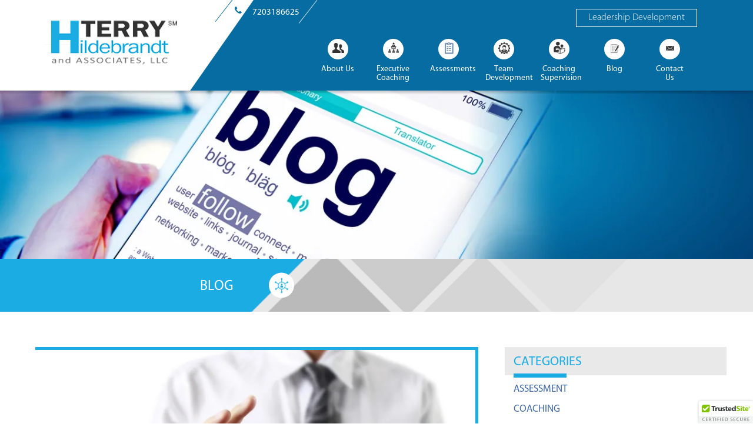

--- FILE ---
content_type: text/html; charset=UTF-8
request_url: https://terryhildebrandt.com/tag/executive-coach/
body_size: 16689
content:
<!DOCTYPE html>
<html dir="ltr" lang="en-US">
<head>

<meta name="viewport" content="width=device-width, initial-scale=1">
<meta charset="UTF-8" />

<link rel="profile" href="http://gmpg.org/xfn/11" />
<link rel="pingback" href="https://terryhildebrandt.com/xmlrpc.php" />
	<style>img:is([sizes="auto" i], [sizes^="auto," i]) { contain-intrinsic-size: 3000px 1500px }</style>
	
		<!-- All in One SEO 4.3.4.1 - aioseo.com -->
		<title>executive coach | Terry Hildebrandt and Associates, LLC</title>
		<meta name="robots" content="noindex, max-snippet:-1, max-image-preview:large, max-video-preview:-1" />
		<meta name="google-site-verification" content="7HCtVW207McN6-e0IeiPLiKXhbkNc8wOTDxMsCEQvcc" />
		<link rel="canonical" href="https://terryhildebrandt.com/tag/executive-coach/" />
		<meta name="generator" content="All in One SEO (AIOSEO) 4.3.4.1 " />
		<script type="application/ld+json" class="aioseo-schema">
			{"@context":"https:\/\/schema.org","@graph":[{"@type":"BreadcrumbList","@id":"https:\/\/terryhildebrandt.com\/tag\/executive-coach\/#breadcrumblist","itemListElement":[{"@type":"ListItem","@id":"https:\/\/terryhildebrandt.com\/#listItem","position":1,"item":{"@type":"WebPage","@id":"https:\/\/terryhildebrandt.com\/","name":"Home","url":"https:\/\/terryhildebrandt.com\/"},"nextItem":"https:\/\/terryhildebrandt.com\/tag\/executive-coach\/#listItem"},{"@type":"ListItem","@id":"https:\/\/terryhildebrandt.com\/tag\/executive-coach\/#listItem","position":2,"item":{"@type":"WebPage","@id":"https:\/\/terryhildebrandt.com\/tag\/executive-coach\/","name":"executive coach","url":"https:\/\/terryhildebrandt.com\/tag\/executive-coach\/"},"previousItem":"https:\/\/terryhildebrandt.com\/#listItem"}]},{"@type":"CollectionPage","@id":"https:\/\/terryhildebrandt.com\/tag\/executive-coach\/#collectionpage","url":"https:\/\/terryhildebrandt.com\/tag\/executive-coach\/","name":"executive coach | Terry Hildebrandt and Associates, LLC","inLanguage":"en-US","isPartOf":{"@id":"https:\/\/terryhildebrandt.com\/#website"},"breadcrumb":{"@id":"https:\/\/terryhildebrandt.com\/tag\/executive-coach\/#breadcrumblist"}},{"@type":"Organization","@id":"https:\/\/terryhildebrandt.com\/#organization","name":"Terry Hildebrandt and Associates, LLC","url":"https:\/\/terryhildebrandt.com\/"},{"@type":"WebSite","@id":"https:\/\/terryhildebrandt.com\/#website","url":"https:\/\/terryhildebrandt.com\/","name":"Terry Hildebrandt and Associates, LLC","inLanguage":"en-US","publisher":{"@id":"https:\/\/terryhildebrandt.com\/#organization"}}]}
		</script>
		<script type="text/javascript" >
			window.ga=window.ga||function(){(ga.q=ga.q||[]).push(arguments)};ga.l=+new Date;
			ga('create', "UA-50790980-1", 'auto');
			ga('send', 'pageview');
		</script>
		<script async src="https://www.google-analytics.com/analytics.js"></script>
		<!-- All in One SEO -->

<link rel="alternate" type="application/rss+xml" title="Terry Hildebrandt and Associates, LLC &raquo; Feed" href="https://terryhildebrandt.com/feed/" />
<link rel="alternate" type="application/rss+xml" title="Terry Hildebrandt and Associates, LLC &raquo; Comments Feed" href="https://terryhildebrandt.com/comments/feed/" />
<link rel="alternate" type="application/rss+xml" title="Terry Hildebrandt and Associates, LLC &raquo; executive coach Tag Feed" href="https://terryhildebrandt.com/tag/executive-coach/feed/" />
<script type="text/javascript">
/* <![CDATA[ */
window._wpemojiSettings = {"baseUrl":"https:\/\/s.w.org\/images\/core\/emoji\/16.0.1\/72x72\/","ext":".png","svgUrl":"https:\/\/s.w.org\/images\/core\/emoji\/16.0.1\/svg\/","svgExt":".svg","source":{"concatemoji":"https:\/\/terryhildebrandt.com\/wp-includes\/js\/wp-emoji-release.min.js?ver=6.8.3"}};
/*! This file is auto-generated */
!function(s,n){var o,i,e;function c(e){try{var t={supportTests:e,timestamp:(new Date).valueOf()};sessionStorage.setItem(o,JSON.stringify(t))}catch(e){}}function p(e,t,n){e.clearRect(0,0,e.canvas.width,e.canvas.height),e.fillText(t,0,0);var t=new Uint32Array(e.getImageData(0,0,e.canvas.width,e.canvas.height).data),a=(e.clearRect(0,0,e.canvas.width,e.canvas.height),e.fillText(n,0,0),new Uint32Array(e.getImageData(0,0,e.canvas.width,e.canvas.height).data));return t.every(function(e,t){return e===a[t]})}function u(e,t){e.clearRect(0,0,e.canvas.width,e.canvas.height),e.fillText(t,0,0);for(var n=e.getImageData(16,16,1,1),a=0;a<n.data.length;a++)if(0!==n.data[a])return!1;return!0}function f(e,t,n,a){switch(t){case"flag":return n(e,"\ud83c\udff3\ufe0f\u200d\u26a7\ufe0f","\ud83c\udff3\ufe0f\u200b\u26a7\ufe0f")?!1:!n(e,"\ud83c\udde8\ud83c\uddf6","\ud83c\udde8\u200b\ud83c\uddf6")&&!n(e,"\ud83c\udff4\udb40\udc67\udb40\udc62\udb40\udc65\udb40\udc6e\udb40\udc67\udb40\udc7f","\ud83c\udff4\u200b\udb40\udc67\u200b\udb40\udc62\u200b\udb40\udc65\u200b\udb40\udc6e\u200b\udb40\udc67\u200b\udb40\udc7f");case"emoji":return!a(e,"\ud83e\udedf")}return!1}function g(e,t,n,a){var r="undefined"!=typeof WorkerGlobalScope&&self instanceof WorkerGlobalScope?new OffscreenCanvas(300,150):s.createElement("canvas"),o=r.getContext("2d",{willReadFrequently:!0}),i=(o.textBaseline="top",o.font="600 32px Arial",{});return e.forEach(function(e){i[e]=t(o,e,n,a)}),i}function t(e){var t=s.createElement("script");t.src=e,t.defer=!0,s.head.appendChild(t)}"undefined"!=typeof Promise&&(o="wpEmojiSettingsSupports",i=["flag","emoji"],n.supports={everything:!0,everythingExceptFlag:!0},e=new Promise(function(e){s.addEventListener("DOMContentLoaded",e,{once:!0})}),new Promise(function(t){var n=function(){try{var e=JSON.parse(sessionStorage.getItem(o));if("object"==typeof e&&"number"==typeof e.timestamp&&(new Date).valueOf()<e.timestamp+604800&&"object"==typeof e.supportTests)return e.supportTests}catch(e){}return null}();if(!n){if("undefined"!=typeof Worker&&"undefined"!=typeof OffscreenCanvas&&"undefined"!=typeof URL&&URL.createObjectURL&&"undefined"!=typeof Blob)try{var e="postMessage("+g.toString()+"("+[JSON.stringify(i),f.toString(),p.toString(),u.toString()].join(",")+"));",a=new Blob([e],{type:"text/javascript"}),r=new Worker(URL.createObjectURL(a),{name:"wpTestEmojiSupports"});return void(r.onmessage=function(e){c(n=e.data),r.terminate(),t(n)})}catch(e){}c(n=g(i,f,p,u))}t(n)}).then(function(e){for(var t in e)n.supports[t]=e[t],n.supports.everything=n.supports.everything&&n.supports[t],"flag"!==t&&(n.supports.everythingExceptFlag=n.supports.everythingExceptFlag&&n.supports[t]);n.supports.everythingExceptFlag=n.supports.everythingExceptFlag&&!n.supports.flag,n.DOMReady=!1,n.readyCallback=function(){n.DOMReady=!0}}).then(function(){return e}).then(function(){var e;n.supports.everything||(n.readyCallback(),(e=n.source||{}).concatemoji?t(e.concatemoji):e.wpemoji&&e.twemoji&&(t(e.twemoji),t(e.wpemoji)))}))}((window,document),window._wpemojiSettings);
/* ]]> */
</script>
<style id='wp-emoji-styles-inline-css' type='text/css'>

	img.wp-smiley, img.emoji {
		display: inline !important;
		border: none !important;
		box-shadow: none !important;
		height: 1em !important;
		width: 1em !important;
		margin: 0 0.07em !important;
		vertical-align: -0.1em !important;
		background: none !important;
		padding: 0 !important;
	}
</style>
<link rel='stylesheet' id='wp-block-library-css' href='https://terryhildebrandt.com/wp-includes/css/dist/block-library/style.min.css?ver=6.8.3' type='text/css' media='all' />
<style id='classic-theme-styles-inline-css' type='text/css'>
/*! This file is auto-generated */
.wp-block-button__link{color:#fff;background-color:#32373c;border-radius:9999px;box-shadow:none;text-decoration:none;padding:calc(.667em + 2px) calc(1.333em + 2px);font-size:1.125em}.wp-block-file__button{background:#32373c;color:#fff;text-decoration:none}
</style>
<style id='global-styles-inline-css' type='text/css'>
:root{--wp--preset--aspect-ratio--square: 1;--wp--preset--aspect-ratio--4-3: 4/3;--wp--preset--aspect-ratio--3-4: 3/4;--wp--preset--aspect-ratio--3-2: 3/2;--wp--preset--aspect-ratio--2-3: 2/3;--wp--preset--aspect-ratio--16-9: 16/9;--wp--preset--aspect-ratio--9-16: 9/16;--wp--preset--color--black: #000000;--wp--preset--color--cyan-bluish-gray: #abb8c3;--wp--preset--color--white: #ffffff;--wp--preset--color--pale-pink: #f78da7;--wp--preset--color--vivid-red: #cf2e2e;--wp--preset--color--luminous-vivid-orange: #ff6900;--wp--preset--color--luminous-vivid-amber: #fcb900;--wp--preset--color--light-green-cyan: #7bdcb5;--wp--preset--color--vivid-green-cyan: #00d084;--wp--preset--color--pale-cyan-blue: #8ed1fc;--wp--preset--color--vivid-cyan-blue: #0693e3;--wp--preset--color--vivid-purple: #9b51e0;--wp--preset--gradient--vivid-cyan-blue-to-vivid-purple: linear-gradient(135deg,rgba(6,147,227,1) 0%,rgb(155,81,224) 100%);--wp--preset--gradient--light-green-cyan-to-vivid-green-cyan: linear-gradient(135deg,rgb(122,220,180) 0%,rgb(0,208,130) 100%);--wp--preset--gradient--luminous-vivid-amber-to-luminous-vivid-orange: linear-gradient(135deg,rgba(252,185,0,1) 0%,rgba(255,105,0,1) 100%);--wp--preset--gradient--luminous-vivid-orange-to-vivid-red: linear-gradient(135deg,rgba(255,105,0,1) 0%,rgb(207,46,46) 100%);--wp--preset--gradient--very-light-gray-to-cyan-bluish-gray: linear-gradient(135deg,rgb(238,238,238) 0%,rgb(169,184,195) 100%);--wp--preset--gradient--cool-to-warm-spectrum: linear-gradient(135deg,rgb(74,234,220) 0%,rgb(151,120,209) 20%,rgb(207,42,186) 40%,rgb(238,44,130) 60%,rgb(251,105,98) 80%,rgb(254,248,76) 100%);--wp--preset--gradient--blush-light-purple: linear-gradient(135deg,rgb(255,206,236) 0%,rgb(152,150,240) 100%);--wp--preset--gradient--blush-bordeaux: linear-gradient(135deg,rgb(254,205,165) 0%,rgb(254,45,45) 50%,rgb(107,0,62) 100%);--wp--preset--gradient--luminous-dusk: linear-gradient(135deg,rgb(255,203,112) 0%,rgb(199,81,192) 50%,rgb(65,88,208) 100%);--wp--preset--gradient--pale-ocean: linear-gradient(135deg,rgb(255,245,203) 0%,rgb(182,227,212) 50%,rgb(51,167,181) 100%);--wp--preset--gradient--electric-grass: linear-gradient(135deg,rgb(202,248,128) 0%,rgb(113,206,126) 100%);--wp--preset--gradient--midnight: linear-gradient(135deg,rgb(2,3,129) 0%,rgb(40,116,252) 100%);--wp--preset--font-size--small: 13px;--wp--preset--font-size--medium: 20px;--wp--preset--font-size--large: 36px;--wp--preset--font-size--x-large: 42px;--wp--preset--spacing--20: 0.44rem;--wp--preset--spacing--30: 0.67rem;--wp--preset--spacing--40: 1rem;--wp--preset--spacing--50: 1.5rem;--wp--preset--spacing--60: 2.25rem;--wp--preset--spacing--70: 3.38rem;--wp--preset--spacing--80: 5.06rem;--wp--preset--shadow--natural: 6px 6px 9px rgba(0, 0, 0, 0.2);--wp--preset--shadow--deep: 12px 12px 50px rgba(0, 0, 0, 0.4);--wp--preset--shadow--sharp: 6px 6px 0px rgba(0, 0, 0, 0.2);--wp--preset--shadow--outlined: 6px 6px 0px -3px rgba(255, 255, 255, 1), 6px 6px rgba(0, 0, 0, 1);--wp--preset--shadow--crisp: 6px 6px 0px rgba(0, 0, 0, 1);}:where(.is-layout-flex){gap: 0.5em;}:where(.is-layout-grid){gap: 0.5em;}body .is-layout-flex{display: flex;}.is-layout-flex{flex-wrap: wrap;align-items: center;}.is-layout-flex > :is(*, div){margin: 0;}body .is-layout-grid{display: grid;}.is-layout-grid > :is(*, div){margin: 0;}:where(.wp-block-columns.is-layout-flex){gap: 2em;}:where(.wp-block-columns.is-layout-grid){gap: 2em;}:where(.wp-block-post-template.is-layout-flex){gap: 1.25em;}:where(.wp-block-post-template.is-layout-grid){gap: 1.25em;}.has-black-color{color: var(--wp--preset--color--black) !important;}.has-cyan-bluish-gray-color{color: var(--wp--preset--color--cyan-bluish-gray) !important;}.has-white-color{color: var(--wp--preset--color--white) !important;}.has-pale-pink-color{color: var(--wp--preset--color--pale-pink) !important;}.has-vivid-red-color{color: var(--wp--preset--color--vivid-red) !important;}.has-luminous-vivid-orange-color{color: var(--wp--preset--color--luminous-vivid-orange) !important;}.has-luminous-vivid-amber-color{color: var(--wp--preset--color--luminous-vivid-amber) !important;}.has-light-green-cyan-color{color: var(--wp--preset--color--light-green-cyan) !important;}.has-vivid-green-cyan-color{color: var(--wp--preset--color--vivid-green-cyan) !important;}.has-pale-cyan-blue-color{color: var(--wp--preset--color--pale-cyan-blue) !important;}.has-vivid-cyan-blue-color{color: var(--wp--preset--color--vivid-cyan-blue) !important;}.has-vivid-purple-color{color: var(--wp--preset--color--vivid-purple) !important;}.has-black-background-color{background-color: var(--wp--preset--color--black) !important;}.has-cyan-bluish-gray-background-color{background-color: var(--wp--preset--color--cyan-bluish-gray) !important;}.has-white-background-color{background-color: var(--wp--preset--color--white) !important;}.has-pale-pink-background-color{background-color: var(--wp--preset--color--pale-pink) !important;}.has-vivid-red-background-color{background-color: var(--wp--preset--color--vivid-red) !important;}.has-luminous-vivid-orange-background-color{background-color: var(--wp--preset--color--luminous-vivid-orange) !important;}.has-luminous-vivid-amber-background-color{background-color: var(--wp--preset--color--luminous-vivid-amber) !important;}.has-light-green-cyan-background-color{background-color: var(--wp--preset--color--light-green-cyan) !important;}.has-vivid-green-cyan-background-color{background-color: var(--wp--preset--color--vivid-green-cyan) !important;}.has-pale-cyan-blue-background-color{background-color: var(--wp--preset--color--pale-cyan-blue) !important;}.has-vivid-cyan-blue-background-color{background-color: var(--wp--preset--color--vivid-cyan-blue) !important;}.has-vivid-purple-background-color{background-color: var(--wp--preset--color--vivid-purple) !important;}.has-black-border-color{border-color: var(--wp--preset--color--black) !important;}.has-cyan-bluish-gray-border-color{border-color: var(--wp--preset--color--cyan-bluish-gray) !important;}.has-white-border-color{border-color: var(--wp--preset--color--white) !important;}.has-pale-pink-border-color{border-color: var(--wp--preset--color--pale-pink) !important;}.has-vivid-red-border-color{border-color: var(--wp--preset--color--vivid-red) !important;}.has-luminous-vivid-orange-border-color{border-color: var(--wp--preset--color--luminous-vivid-orange) !important;}.has-luminous-vivid-amber-border-color{border-color: var(--wp--preset--color--luminous-vivid-amber) !important;}.has-light-green-cyan-border-color{border-color: var(--wp--preset--color--light-green-cyan) !important;}.has-vivid-green-cyan-border-color{border-color: var(--wp--preset--color--vivid-green-cyan) !important;}.has-pale-cyan-blue-border-color{border-color: var(--wp--preset--color--pale-cyan-blue) !important;}.has-vivid-cyan-blue-border-color{border-color: var(--wp--preset--color--vivid-cyan-blue) !important;}.has-vivid-purple-border-color{border-color: var(--wp--preset--color--vivid-purple) !important;}.has-vivid-cyan-blue-to-vivid-purple-gradient-background{background: var(--wp--preset--gradient--vivid-cyan-blue-to-vivid-purple) !important;}.has-light-green-cyan-to-vivid-green-cyan-gradient-background{background: var(--wp--preset--gradient--light-green-cyan-to-vivid-green-cyan) !important;}.has-luminous-vivid-amber-to-luminous-vivid-orange-gradient-background{background: var(--wp--preset--gradient--luminous-vivid-amber-to-luminous-vivid-orange) !important;}.has-luminous-vivid-orange-to-vivid-red-gradient-background{background: var(--wp--preset--gradient--luminous-vivid-orange-to-vivid-red) !important;}.has-very-light-gray-to-cyan-bluish-gray-gradient-background{background: var(--wp--preset--gradient--very-light-gray-to-cyan-bluish-gray) !important;}.has-cool-to-warm-spectrum-gradient-background{background: var(--wp--preset--gradient--cool-to-warm-spectrum) !important;}.has-blush-light-purple-gradient-background{background: var(--wp--preset--gradient--blush-light-purple) !important;}.has-blush-bordeaux-gradient-background{background: var(--wp--preset--gradient--blush-bordeaux) !important;}.has-luminous-dusk-gradient-background{background: var(--wp--preset--gradient--luminous-dusk) !important;}.has-pale-ocean-gradient-background{background: var(--wp--preset--gradient--pale-ocean) !important;}.has-electric-grass-gradient-background{background: var(--wp--preset--gradient--electric-grass) !important;}.has-midnight-gradient-background{background: var(--wp--preset--gradient--midnight) !important;}.has-small-font-size{font-size: var(--wp--preset--font-size--small) !important;}.has-medium-font-size{font-size: var(--wp--preset--font-size--medium) !important;}.has-large-font-size{font-size: var(--wp--preset--font-size--large) !important;}.has-x-large-font-size{font-size: var(--wp--preset--font-size--x-large) !important;}
:where(.wp-block-post-template.is-layout-flex){gap: 1.25em;}:where(.wp-block-post-template.is-layout-grid){gap: 1.25em;}
:where(.wp-block-columns.is-layout-flex){gap: 2em;}:where(.wp-block-columns.is-layout-grid){gap: 2em;}
:root :where(.wp-block-pullquote){font-size: 1.5em;line-height: 1.6;}
</style>
<link rel='stylesheet' id='lptw-style-css' href='https://terryhildebrandt.com/wp-content/plugins/advanced-recent-posts/lptw-recent-posts.css?ver=6.8.3' type='text/css' media='all' />
<link rel='stylesheet' id='contact-form-7-css' href='https://terryhildebrandt.com/wp-content/plugins/contact-form-7/includes/css/styles.css?ver=6.1.1' type='text/css' media='all' />
<link rel='stylesheet' id='plyr-css-css' href='https://terryhildebrandt.com/wp-content/plugins/easy-video-player/lib/plyr.css?ver=6.8.3' type='text/css' media='all' />
<link rel='stylesheet' id='shiftnav-css' href='https://terryhildebrandt.com/wp-content/plugins/shiftnav-responsive-mobile-menu/assets/css/shiftnav.min.css?ver=1.7.2' type='text/css' media='all' />
<link rel='stylesheet' id='shiftnav-font-awesome-css' href='https://terryhildebrandt.com/wp-content/plugins/shiftnav-responsive-mobile-menu/assets/css/fontawesome/css/font-awesome.min.css?ver=1.7.2' type='text/css' media='all' />
<link rel='stylesheet' id='shiftnav-standard-dark-css' href='https://terryhildebrandt.com/wp-content/plugins/shiftnav-responsive-mobile-menu/assets/css/skins/standard-dark.css?ver=1.7.2' type='text/css' media='all' />
<script type="text/javascript" src="https://terryhildebrandt.com/wp-includes/js/jquery/jquery.min.js?ver=3.7.1" id="jquery-core-js"></script>
<script type="text/javascript" src="https://terryhildebrandt.com/wp-includes/js/jquery/jquery-migrate.min.js?ver=3.4.1" id="jquery-migrate-js"></script>
<script type="text/javascript" src="https://terryhildebrandt.com/wp-content/plugins/easy-video-player/lib/plyr.js?ver=6.8.3" id="plyr-js-js"></script>
<link rel="https://api.w.org/" href="https://terryhildebrandt.com/wp-json/" /><link rel="alternate" title="JSON" type="application/json" href="https://terryhildebrandt.com/wp-json/wp/v2/tags/53" /><link rel="EditURI" type="application/rsd+xml" title="RSD" href="https://terryhildebrandt.com/xmlrpc.php?rsd" />
<meta name="generator" content="WordPress 6.8.3" />


<!-- This site is optimized with the Schema plugin v1.7.9.6 - https://schema.press -->
<script type="application/ld+json">{"@context":"https:\/\/schema.org\/","@type":"CollectionPage","headline":"executive coachTag","description":"","url":"https:\/\/terryhildebrandt.com\/tag\/build-relationships\/","sameAs":[],"hasPart":[{"@context":"https:\/\/schema.org\/","@type":"BlogPosting","mainEntityOfPage":{"@type":"WebPage","@id":"https:\/\/terryhildebrandt.com\/why-hire-an-executive-coach\/"},"url":"https:\/\/terryhildebrandt.com\/why-hire-an-executive-coach\/","headline":"Why Hire an Executive Coach?","datePublished":"2016-11-23T12:51:13-07:00","dateModified":"2017-12-17T18:32:05-07:00","publisher":{"@type":"Organization","@id":"https:\/\/terryhildebrandt.com\/#organization","name":"Terry Hildebrandt and Associates, LLC","logo":{"@type":"ImageObject","url":"","width":600,"height":60}},"image":{"@type":"ImageObject","url":"https:\/\/terryhildebrandt.com\/wp-content\/uploads\/2016\/11\/EC.jpg","width":1000,"height":778},"articleSection":"Coaching","keywords":"build relationships, conflict management, employee development, executive coach, executive coaching, executive development, leadership, leadership development, team building","description":"Behind every great leader is an even better executive coach.   In today’s demanding business environment, executives have less time to devote to their own leadership development.  However, neglecting this area of growth can cause serious stagnation that can impact the entire organization. Here are more reasons to hire an","author":{"@type":"Person","name":"admin","url":"https:\/\/terryhildebrandt.com\/author\/admin\/","image":{"@type":"ImageObject","url":"https:\/\/secure.gravatar.com\/avatar\/393d9017e90c99b1640b5f374adba9d40abe9e932ae377d23adbf6e5a2d7a6b6?s=96&d=mm&r=g","height":96,"width":96}}},{"@context":"https:\/\/schema.org\/","@type":"BlogPosting","mainEntityOfPage":{"@type":"WebPage","@id":"https:\/\/terryhildebrandt.com\/enter-the-paper-room-and-achieve-your-goals\/"},"url":"https:\/\/terryhildebrandt.com\/enter-the-paper-room-and-achieve-your-goals\/","headline":"Enter the Results System and achieve your goals","datePublished":"2016-09-17T23:41:25-06:00","dateModified":"2017-12-09T22:30:58-07:00","publisher":{"@type":"Organization","@id":"https:\/\/terryhildebrandt.com\/#organization","name":"Terry Hildebrandt and Associates, LLC","logo":{"@type":"ImageObject","url":"","width":600,"height":60}},"image":{"@type":"ImageObject","url":"https:\/\/terryhildebrandt.com\/wp-content\/uploads\/2016\/09\/1.png","width":900,"height":647},"articleSection":"Assessment","keywords":"employee development, executive coach, executive coaching, executive development, leadership, succession planning","description":"Discover your untapped potential Do you ever wonder what keeps you from achieving your ultimate goals and dreams? An outside perspective is the perfect way to access the things that may either hold you back or propel you forward toward success. In the Results System (formerly known as PaperRoom),","author":{"@type":"Person","name":"admin","url":"https:\/\/terryhildebrandt.com\/author\/admin\/","image":{"@type":"ImageObject","url":"https:\/\/secure.gravatar.com\/avatar\/393d9017e90c99b1640b5f374adba9d40abe9e932ae377d23adbf6e5a2d7a6b6?s=96&d=mm&r=g","height":96,"width":96}}},{"@context":"https:\/\/schema.org\/","@type":"BlogPosting","mainEntityOfPage":{"@type":"WebPage","@id":"https:\/\/terryhildebrandt.com\/leadership-coaching\/"},"url":"https:\/\/terryhildebrandt.com\/leadership-coaching\/","headline":"Leadership Coaching","datePublished":"2016-08-17T23:38:59-06:00","dateModified":"2021-06-22T09:21:41-06:00","publisher":{"@type":"Organization","@id":"https:\/\/terryhildebrandt.com\/#organization","name":"Terry Hildebrandt and Associates, LLC","logo":{"@type":"ImageObject","url":"","width":600,"height":60}},"image":{"@type":"ImageObject","url":"https:\/\/terryhildebrandt.com\/wp-content\/uploads\/2016\/08\/1-1.png","width":696,"height":226},"articleSection":"Assessment","keywords":"executive coach, executive coaching, executive development, Leadership Competencies, leadership development, manage conflict, team building","description":"At Terry Hildebrandt and Associates we provide leadership training for managers for you and your organization with top quality facilitation, coaching and organizational consulting, so that you can reach your full potential. We help organizations achieve breakthrough performance by providing leadership development training. Leadership coaching is a powerful tool","author":{"@type":"Person","name":"admin","url":"https:\/\/terryhildebrandt.com\/author\/admin\/","image":{"@type":"ImageObject","url":"https:\/\/secure.gravatar.com\/avatar\/393d9017e90c99b1640b5f374adba9d40abe9e932ae377d23adbf6e5a2d7a6b6?s=96&d=mm&r=g","height":96,"width":96}}},{"@context":"https:\/\/schema.org\/","@type":"BlogPosting","mainEntityOfPage":{"@type":"WebPage","@id":"https:\/\/terryhildebrandt.com\/five-powerful-questions-executives-want-answered\/"},"url":"https:\/\/terryhildebrandt.com\/five-powerful-questions-executives-want-answered\/","headline":"Five Powerful Questions Executives Want Answered in Business Reviews","datePublished":"2016-03-31T12:28:20-06:00","dateModified":"2017-12-11T16:00:04-07:00","publisher":{"@type":"Organization","@id":"https:\/\/terryhildebrandt.com\/#organization","name":"Terry Hildebrandt and Associates, LLC","logo":{"@type":"ImageObject","url":"","width":600,"height":60}},"image":{"@type":"ImageObject","url":"https:\/\/terryhildebrandt.com\/wp-content\/uploads\/2016\/03\/five.png","width":696,"height":142},"articleSection":"Coaching","keywords":"executive coach, executive coaching, executive development, leadership, Leadership Competencies, setting expectations","description":"©2016 Terry H. Hildebrandt, PhD March 30, 2016 One of the most common topics that comes up when I am coaching mid-level to senior leaders is giving presentations to executives. Having observed executive presentations for over 20 years, I have come to the conclusion that 90% of what you","author":{"@type":"Person","name":"admin","url":"https:\/\/terryhildebrandt.com\/author\/admin\/","image":{"@type":"ImageObject","url":"https:\/\/secure.gravatar.com\/avatar\/393d9017e90c99b1640b5f374adba9d40abe9e932ae377d23adbf6e5a2d7a6b6?s=96&d=mm&r=g","height":96,"width":96}}},{"@context":"https:\/\/schema.org\/","@type":"BlogPosting","mainEntityOfPage":{"@type":"WebPage","@id":"https:\/\/terryhildebrandt.com\/develop-your-employees-and-reduce-your-workload-through-the-5-steps-of-delegation\/"},"url":"https:\/\/terryhildebrandt.com\/develop-your-employees-and-reduce-your-workload-through-the-5-steps-of-delegation\/","headline":"Develop Your Employees and Reduce Your Workload through the 5 Steps of Delegation","datePublished":"2015-01-31T01:05:54-07:00","dateModified":"2017-12-09T22:40:41-07:00","publisher":{"@type":"Organization","@id":"https:\/\/terryhildebrandt.com\/#organization","name":"Terry Hildebrandt and Associates, LLC","logo":{"@type":"ImageObject","url":"","width":600,"height":60}},"image":{"@type":"ImageObject","url":"https:\/\/terryhildebrandt.com\/wp-content\/uploads\/2017\/07\/Strategic-planning-min.jpg","width":696,"height":185},"articleSection":"Coaching","keywords":"coaching, delegates, Delegation, employee development, executive coach, executive coaching, executive development, leadership, leadership development, mentoring, reduced workload, setting expectations, succession planning, work\/life balance","description":"©2015 Terry H. Hildebrandt, PhD January 30, 2015 I frequently coach managers and executives on how to reduce their workload and develop their employees using effective delegation techniques. While everyone has heard of the importance of delegation, many managers fear that handing some of their work over to their","author":{"@type":"Person","name":"admin","url":"https:\/\/terryhildebrandt.com\/author\/admin\/","image":{"@type":"ImageObject","url":"https:\/\/secure.gravatar.com\/avatar\/393d9017e90c99b1640b5f374adba9d40abe9e932ae377d23adbf6e5a2d7a6b6?s=96&d=mm&r=g","height":96,"width":96}}},{"@context":"https:\/\/schema.org\/","@type":"BlogPosting","mainEntityOfPage":{"@type":"WebPage","@id":"https:\/\/terryhildebrandt.com\/business-coaching\/"},"url":"https:\/\/terryhildebrandt.com\/business-coaching\/","headline":"Business Coaching and Leadership Training","datePublished":"2014-05-06T16:02:02-06:00","dateModified":"2021-06-22T09:17:02-06:00","publisher":{"@type":"Organization","@id":"https:\/\/terryhildebrandt.com\/#organization","name":"Terry Hildebrandt and Associates, LLC","logo":{"@type":"ImageObject","url":"","width":600,"height":60}},"image":{"@type":"ImageObject","url":"https:\/\/terryhildebrandt.com\/wp-content\/uploads\/2017\/11\/assessments-img2.jpg","width":696,"height":130},"articleSection":"Coaching","keywords":"Business Coach, Business Coach Leadership Training, collaborating, executive coach, executive coaching, executive development, leadership, Leadership Competencies, leadership development, Small Business Leadership Coaching, team building","description":"How is a business coach different than a professional sports coach? A professional sports team tend to excel where education, science, government and even business fall short. The primary reason is that professional sports teams invest substantial resources into developing extraordinary coaches, whereas a business coach may not be","author":{"@type":"Person","name":"admin","url":"https:\/\/terryhildebrandt.com\/author\/admin\/","image":{"@type":"ImageObject","url":"https:\/\/secure.gravatar.com\/avatar\/393d9017e90c99b1640b5f374adba9d40abe9e932ae377d23adbf6e5a2d7a6b6?s=96&d=mm&r=g","height":96,"width":96}}}]}</script>


	<!-- ShiftNav CSS
	================================================================ -->
	<style type="text/css" id="shiftnav-dynamic-css">

	@media only screen and (min-width:970px){ #shiftnav-toggle-main, .shiftnav-toggle-mobile{ display:none; } .shiftnav-wrap { padding-top:0 !important; } }

/** ShiftNav Custom Menu Styles (Customizer) **/
/* togglebar */
#shiftnav-toggle-main { background:#000000; }

/* Status: Loaded from Transient */

	</style>
	<!-- end ShiftNav CSS -->

	<script type="text/javascript">
(function(url){
	if(/(?:Chrome\/26\.0\.1410\.63 Safari\/537\.31|WordfenceTestMonBot)/.test(navigator.userAgent)){ return; }
	var addEvent = function(evt, handler) {
		if (window.addEventListener) {
			document.addEventListener(evt, handler, false);
		} else if (window.attachEvent) {
			document.attachEvent('on' + evt, handler);
		}
	};
	var removeEvent = function(evt, handler) {
		if (window.removeEventListener) {
			document.removeEventListener(evt, handler, false);
		} else if (window.detachEvent) {
			document.detachEvent('on' + evt, handler);
		}
	};
	var evts = 'contextmenu dblclick drag dragend dragenter dragleave dragover dragstart drop keydown keypress keyup mousedown mousemove mouseout mouseover mouseup mousewheel scroll'.split(' ');
	var logHuman = function() {
		if (window.wfLogHumanRan) { return; }
		window.wfLogHumanRan = true;
		var wfscr = document.createElement('script');
		wfscr.type = 'text/javascript';
		wfscr.async = true;
		wfscr.src = url + '&r=' + Math.random();
		(document.getElementsByTagName('head')[0]||document.getElementsByTagName('body')[0]).appendChild(wfscr);
		for (var i = 0; i < evts.length; i++) {
			removeEvent(evts[i], logHuman);
		}
	};
	for (var i = 0; i < evts.length; i++) {
		addEvent(evts[i], logHuman);
	}
})('//terryhildebrandt.com/?wordfence_lh=1&hid=6E78C02067374C7B5602ABDBEB3973B1');
</script><style type="text/css">.broken_link, a.broken_link {
	text-decoration: line-through;
}</style>

<!-- This site is optimized with the Schema plugin v1.7.9.6 - https://schema.press -->
<script type="application/ld+json">{
    "@context": "http://schema.org",
    "@type": "BreadcrumbList",
    "itemListElement": [
        {
            "@type": "ListItem",
            "position": 1,
            "item": {
                "@id": "https://terryhildebrandt.com",
                "name": "Home"
            }
        },
        {
            "@type": "ListItem",
            "position": 2,
            "item": {
                "@id": "https://terryhildebrandt.com/blog/",
                "name": "Blog"
            }
        },
        {
            "@type": "ListItem",
            "position": 3,
            "item": {
                "@id": "https://terryhildebrandt.com/tag/executive-coach/",
                "name": "executive coach"
            }
        }
    ]
}</script>


<!-- links -->
<link rel="stylesheet" href="https://terryhildebrandt.com/wp-content/themes/TerryHildebrandt-Theme/css/bootstrap.css">
<link href="https://terryhildebrandt.com/wp-content/themes/TerryHildebrandt-Theme/css/font-awesome.min.css" rel="stylesheet">
<link rel="stylesheet" href="https://terryhildebrandt.com/wp-content/themes/TerryHildebrandt-Theme/css/lightslider.css">
<!-- <link rel="stylesheet" href="https://terryhildebrandt.com/wp-content/themes/TerryHildebrandt-Theme/css/animate.min.css"> -->
<link rel="stylesheet" href="https://terryhildebrandt.com/wp-content/themes/TerryHildebrandt-Theme/style.css">
<link rel="stylesheet" href="https://terryhildebrandt.com/wp-content/themes/TerryHildebrandt-Theme/css/responsive.css">
<!-- links -->
<style>
body, html {padding: 0px; margin: 0px !important;}
</style>
</head>
<body>
<script type="text/javascript" src="https://secure.leadforensics.com/js/164072.js">    </script>
<noscript><img alt="" src="https://secure.leadforensics.com/164072.png" style="display:none;" /></noscript>
<header>
	<div class="row">
	 	<div class="col-sm-3 logo-holder-main">
			<div class="logo-holder">
				<a href="https://terryhildebrandt.com" title="Terry Hildebrandt and Associate"><img src="https://terryhildebrandt.com/wp-content/themes/TerryHildebrandt-Theme/images/logo.jpg" alt=""></a>
			</div>
		</div>
		<div class="col-sm-9 main-nav-main">
			<div class="all-rt-hdr">
				<p class="tp-phne"><i class="fa fa-phone" aria-hidden="true"></i> <a href="tel:7203186625">7203186625</a> </p>
				<p class="flt-rt"><a href="http://activatingleadership.com/" class="ldr-lnk" target="_blank">Leadership Development</a></p>
				 <!-- Fixed navbar -->
				 <div class="top-nav-holder">
				 	<div class="navbar navbar-inverse">
	                   	<div class="navbar-header">
							<button type="button" class="navbar-toggle" data-toggle="collapse" data-target=".navbar-collapse">
	                          <span class="icon-bar"></span>
	                          <span class="icon-bar"></span>
	                          <span class="icon-bar"></span>
	                        </button>
						</div>  
						<div class="collapse navbar-collapse" id="miller-navbar">
							<div id="header-nav-wrapper" class="group"><ul id="menu-header-menu" class="nav navbar-nav"><li id="menu-item-34" class="menu-item-first menu-item menu-item-type-post_type menu-item-object-page menu-item-home menu-item-34"><a href="https://terryhildebrandt.com/"><span>Home</span></a></li>
<li id="menu-item-33" class="menu-item menu-item-type-post_type menu-item-object-page menu-item-33"><a href="https://terryhildebrandt.com/about-us/"><span>About Us</span></a></li>
<li id="menu-item-1229" class="menu-item menu-item-type-post_type menu-item-object-page menu-item-has-children menu-item-1229"><a href="https://terryhildebrandt.com/executive-coaching-denver/"><span>Executive Coaching</span></a>
<ul class="sub-menu">
	<li id="menu-item-1225" class="menu-item menu-item-type-post_type menu-item-object-page menu-item-1225"><a href="https://terryhildebrandt.com/leadership-coaching-denver/"><span>Leadership Coaching</span></a></li>
	<li id="menu-item-821" class="menu-item menu-item-type-post_type menu-item-object-page menu-item-821"><a href="https://terryhildebrandt.com/360-assessments/"><span>360 Assessments</span></a></li>
	<li id="menu-item-832" class="menu-item menu-item-type-post_type menu-item-object-page menu-item-832"><a href="https://terryhildebrandt.com/birkman-method/"><span>Birkman Method</span></a></li>
	<li id="menu-item-855" class="menu-item menu-item-type-post_type menu-item-object-page menu-item-855"><a href="https://terryhildebrandt.com/conversational-intelligence/"><span>Conversational Intelligence</span></a></li>
	<li id="menu-item-857" class="menu-item menu-item-type-post_type menu-item-object-page menu-item-857"><a href="https://terryhildebrandt.com/hogan-assessments/"><span>Hogan Assessments</span></a></li>
	<li id="menu-item-833" class="menu-item menu-item-type-post_type menu-item-object-page menu-item-833"><a href="https://terryhildebrandt.com/integrative-enneagram-ieq9/"><span>Integrative Enneagram</span></a></li>
	<li id="menu-item-834" class="menu-item menu-item-type-post_type menu-item-object-page menu-item-834"><a href="https://terryhildebrandt.com/myers-briggs/"><span>Myers-Briggs</span></a></li>
	<li id="menu-item-854" class="menu-item menu-item-type-post_type menu-item-object-page menu-item-854"><a href="https://terryhildebrandt.com/social-and-emotional-intelligence/"><span>Social and Emotional Intelligence</span></a></li>
	<li id="menu-item-858" class="menu-item menu-item-type-post_type menu-item-object-page menu-item-858"><a href="https://terryhildebrandt.com/the-leadership-circle-profile-360/"><span>The Leadership Circle Profile 360</span></a></li>
	<li id="menu-item-856" class="menu-item menu-item-type-post_type menu-item-object-page menu-item-856"><a href="https://terryhildebrandt.com/lominger/"><span>Lominger – Korn Ferry 360</span></a></li>
	<li id="menu-item-822" class="menu-item menu-item-type-post_type menu-item-object-page menu-item-822"><a href="https://terryhildebrandt.com/emotional-response-ability/"><span>Emotional Response-Ability®</span></a></li>
	<li id="menu-item-859" class="menu-item menu-item-type-post_type menu-item-object-page menu-item-859"><a href="https://terryhildebrandt.com/the-results-system/"><span>The Results System</span></a></li>
	<li id="menu-item-1431" class="menu-item menu-item-type-post_type menu-item-object-page menu-item-1431"><a href="https://terryhildebrandt.com/predictive-index/"><span>Predictive Index</span></a></li>
</ul>
</li>
<li id="menu-item-959" class="menu-item menu-item-type-custom menu-item-object-custom menu-item-has-children menu-item-959"><a href="#"><span>Assessments</span></a>
<ul class="sub-menu">
	<li id="menu-item-960" class="menu-item menu-item-type-post_type menu-item-object-page menu-item-960"><a href="https://terryhildebrandt.com/birkman-method/"><span>Birkman Method</span></a></li>
	<li id="menu-item-1511" class="menu-item menu-item-type-post_type menu-item-object-page menu-item-1511"><a href="https://terryhildebrandt.com/360-assessments/"><span>360 Assessments</span></a></li>
	<li id="menu-item-961" class="menu-item menu-item-type-post_type menu-item-object-page menu-item-961"><a href="https://terryhildebrandt.com/hogan-assessments/"><span>Hogan Assessments</span></a></li>
	<li id="menu-item-968" class="menu-item menu-item-type-post_type menu-item-object-page menu-item-968"><a href="https://terryhildebrandt.com/myers-briggs/"><span>Myers-Briggs</span></a></li>
	<li id="menu-item-966" class="menu-item menu-item-type-post_type menu-item-object-page menu-item-966"><a href="https://terryhildebrandt.com/integrative-enneagram-ieq9/"><span>Integrative Enneagram (iEQ9)</span></a></li>
	<li id="menu-item-963" class="menu-item menu-item-type-post_type menu-item-object-page menu-item-963"><a href="https://terryhildebrandt.com/social-and-emotional-intelligence/"><span>Social and Emotional Intelligence</span></a></li>
	<li id="menu-item-965" class="menu-item menu-item-type-post_type menu-item-object-page menu-item-965"><a href="https://terryhildebrandt.com/lominger/"><span>Lominger – Korn Ferry 360</span></a></li>
	<li id="menu-item-967" class="menu-item menu-item-type-post_type menu-item-object-page menu-item-967"><a href="https://terryhildebrandt.com/the-leadership-circle-profile-360/"><span>The Leadership Circle Profile 360</span></a></li>
	<li id="menu-item-964" class="menu-item menu-item-type-post_type menu-item-object-page menu-item-964"><a href="https://terryhildebrandt.com/conversational-intelligence/"><span>Conversational Intelligence</span></a></li>
	<li id="menu-item-962" class="menu-item menu-item-type-post_type menu-item-object-page menu-item-962"><a href="https://terryhildebrandt.com/emotional-response-ability/"><span>Emotional Response-Ability®</span></a></li>
	<li id="menu-item-969" class="menu-item menu-item-type-post_type menu-item-object-page menu-item-969"><a href="https://terryhildebrandt.com/the-results-system/"><span>The Results System</span></a></li>
	<li id="menu-item-1180" class="menu-item menu-item-type-post_type menu-item-object-page menu-item-1180"><a href="https://terryhildebrandt.com/points-of-you-tools/"><span>Points-of-You Tools</span></a></li>
	<li id="menu-item-1432" class="menu-item menu-item-type-post_type menu-item-object-page menu-item-1432"><a href="https://terryhildebrandt.com/predictive-index/"><span>Predictive Index</span></a></li>
</ul>
</li>
<li id="menu-item-31" class="menu-item menu-item-type-post_type menu-item-object-page menu-item-31"><a href="https://terryhildebrandt.com/team-development/"><span>Team Development</span></a></li>
<li id="menu-item-30" class="menu-item menu-item-type-post_type menu-item-object-page menu-item-30"><a href="https://terryhildebrandt.com/coaching-supervision/"><span>Coaching Supervision</span></a></li>
<li id="menu-item-29" class="menu-item menu-item-type-post_type menu-item-object-page current_page_parent menu-item-29"><a href="https://terryhildebrandt.com/blog/"><span>Blog</span></a></li>
<li id="menu-item-316" class="menu-item-last menu-item menu-item-type-custom menu-item-object-custom menu-item-316"><a href="https://terryhildebrandt.com/contact-us/"><span>Contact Us</span></a></li>
</ul></div> 
						</div>  
					</div>  
	             </div>
	          </div>  
		 </div>
	 </div>
</header><!--/header -->

<section id="banner">
	<div class="bnr-inr">
		<!-- <img src="https://terryhildebrandt.com/wp-content/themes/TerryHildebrandt-Theme/images/banner-about.jpg" alt=""> -->
				<div class="banner-insde">
			<div class="container">
																	<!-- <a class="rdmre-lrge" href="https://terryhildebrandt.com#form-sc" title="Contact Us">Contact Us</a> -->
				<a class="rdmre-lrge" href="https://terryhildebrandt.com/why-hire-an-executive-coach/#form-sc" title="Contact Us">Contact Us</a>
			</div>
		</div>
	</div>
</section>

	<section id="banner">
		<div class="bnr-inr">
								<img src="https://terryhildebrandt.com/wp-content/uploads/2017/07/blog-pg-hdr.jpg" alt="blog pg hdr"/>
					</div>
	</section>
	<section id="about-us-sc" class="tm-sc">
		<div class="container z-indx">
			<div class="left-abt">
				<p class="abt-sc-hdng">BLOG
					<span class="icn-hldr">
						<img src="https://terryhildebrandt.com/wp-content/themes/TerryHildebrandt-Theme/images/felicitation-icn.jpg" alt="">
					</span>
				</p>
			</div>
		</div>
	</section>
	<style> section#banner a.rdmre-lrge{display:none;} </style>

		<div id="container">
			<div id="content" role="main">

				
			</div><!-- #content -->
		</div><!-- #container -->


<section id="blog-area">
	<div class="container">
		<div class="row">
			<div class="col-sm-8">
				<h2 class="page-title">Tag Archives: <span>executive coach</span></h2>
				





			<div id="post-717" class="post-717 post type-post status-publish format-standard has-post-thumbnail hentry category-coaching category-leadership category-leadership-development category-team-development tag-build-relationships tag-conflict-management tag-employee-development tag-executive-coach tag-executive-coaching tag-executive-development tag-leadership tag-leadership-development tag-team-building">
			<span class="tu"><img width="1000" height="778" src="https://terryhildebrandt.com/wp-content/uploads/2016/11/EC.jpg" class="attachment-single-post-thumbnail size-single-post-thumbnail wp-post-image" alt="EC" decoding="async" fetchpriority="high" srcset="https://terryhildebrandt.com/wp-content/uploads/2016/11/EC.jpg 1000w, https://terryhildebrandt.com/wp-content/uploads/2016/11/EC-300x233.jpg 300w, https://terryhildebrandt.com/wp-content/uploads/2016/11/EC-768x598.jpg 768w, https://terryhildebrandt.com/wp-content/uploads/2016/11/EC-193x150.jpg 193w" sizes="(max-width: 1000px) 100vw, 1000px" /></span>
			<h2 class="entry-title"><a href="https://terryhildebrandt.com/why-hire-an-executive-coach/" title="Permalink to Why Hire an Executive Coach?" rel="bookmark">Why Hire an Executive Coach?</a></h2>
			<div class="entry-meta">
				<i class="fa fa-calendar" aria-hidden="true"></i> <span class="meta-prep meta-prep-author">Posted on</span> <a href="https://terryhildebrandt.com/why-hire-an-executive-coach/" title="12:51 pm" rel="bookmark"><span class="entry-date">November 23, 2016</span></a> <span class="meta-sep">by</span> <span class="author vcard"><a class="url fn n" href="https://terryhildebrandt.com/author/admin/" title="View all posts by admin">admin</a></span> 
				<!-- <span class="comm"><i class="fa fa-comment" aria-hidden="true"></i> </span> -->
			</div><!-- .entry-meta -->

				<div class="entry-summary">			    
			    <p>Behind every great leader is an even better executive coach.   In today’s demanding business environment, executives have less time to devote to their own leadership development.  However, neglecting this area of growth can cause serious stagnation that can impact the entire organization. Here <a class="read-more" href="https://terryhildebrandt.com/why-hire-an-executive-coach/">Read More</a></p>
			</div><!-- .entry-summary -->
	
			<div class="entry-utility">
									<span class="cat-links">
						<span class="entry-utility-prep entry-utility-prep-cat-links">Posted in</span> <a href="https://terryhildebrandt.com/category/coaching/" rel="category tag">Coaching</a>, <a href="https://terryhildebrandt.com/category/leadership/" rel="category tag">Leadership</a>, <a href="https://terryhildebrandt.com/category/leadership-development/" rel="category tag">Leadership Development</a>, <a href="https://terryhildebrandt.com/category/team-development/" rel="category tag">Team Development</a>					</span>
					<span class="meta-sep">|</span>
													<span class="tag-links">
						<span class="entry-utility-prep entry-utility-prep-tag-links">Tagged</span> <a href="https://terryhildebrandt.com/tag/build-relationships/" rel="tag">build relationships</a>, <a href="https://terryhildebrandt.com/tag/conflict-management/" rel="tag">conflict management</a>, <a href="https://terryhildebrandt.com/tag/employee-development/" rel="tag">employee development</a>, <a href="https://terryhildebrandt.com/tag/executive-coach/" rel="tag">executive coach</a>, <a href="https://terryhildebrandt.com/tag/executive-coaching/" rel="tag">executive coaching</a>, <a href="https://terryhildebrandt.com/tag/executive-development/" rel="tag">executive development</a>, <a href="https://terryhildebrandt.com/tag/leadership/" rel="tag">leadership</a>, <a href="https://terryhildebrandt.com/tag/leadership-development/" rel="tag">leadership development</a>, <a href="https://terryhildebrandt.com/tag/team-building/" rel="tag">team building</a>					</span>
					<span class="meta-sep">|</span>
								<span class="comments-link"><a href="https://terryhildebrandt.com/why-hire-an-executive-coach/#respond">Leave a comment</a></span>
							</div><!-- .entry-utility -->
		</div><!-- #post-## -->

		
	


			<div id="post-715" class="post-715 post type-post status-publish format-standard has-post-thumbnail hentry category-assessment category-coaching category-leadership category-leadership-development tag-employee-development tag-executive-coach tag-executive-coaching tag-executive-development tag-leadership tag-succession-planning">
			<span class="tu"><img width="900" height="647" src="https://terryhildebrandt.com/wp-content/uploads/2016/09/1.png" class="attachment-single-post-thumbnail size-single-post-thumbnail wp-post-image" alt="1" decoding="async" srcset="https://terryhildebrandt.com/wp-content/uploads/2016/09/1.png 900w, https://terryhildebrandt.com/wp-content/uploads/2016/09/1-300x216.png 300w, https://terryhildebrandt.com/wp-content/uploads/2016/09/1-768x552.png 768w, https://terryhildebrandt.com/wp-content/uploads/2016/09/1-209x150.png 209w" sizes="(max-width: 900px) 100vw, 900px" /></span>
			<h2 class="entry-title"><a href="https://terryhildebrandt.com/enter-the-paper-room-and-achieve-your-goals/" title="Permalink to Enter the Results System and achieve your goals" rel="bookmark">Enter the Results System and achieve your goals</a></h2>
			<div class="entry-meta">
				<i class="fa fa-calendar" aria-hidden="true"></i> <span class="meta-prep meta-prep-author">Posted on</span> <a href="https://terryhildebrandt.com/enter-the-paper-room-and-achieve-your-goals/" title="11:41 pm" rel="bookmark"><span class="entry-date">September 17, 2016</span></a> <span class="meta-sep">by</span> <span class="author vcard"><a class="url fn n" href="https://terryhildebrandt.com/author/admin/" title="View all posts by admin">admin</a></span> 
				<!-- <span class="comm"><i class="fa fa-comment" aria-hidden="true"></i> </span> -->
			</div><!-- .entry-meta -->

				<div class="entry-summary">			    
			    <p>Discover your untapped potential Do you ever wonder what keeps you from achieving your ultimate goals and dreams? An outside perspective is the perfect way to access the things that may either hold you back or propel you forward toward success. In the <a class="read-more" href="https://terryhildebrandt.com/enter-the-paper-room-and-achieve-your-goals/">Read More</a></p>
			</div><!-- .entry-summary -->
	
			<div class="entry-utility">
									<span class="cat-links">
						<span class="entry-utility-prep entry-utility-prep-cat-links">Posted in</span> <a href="https://terryhildebrandt.com/category/assessment/" rel="category tag">Assessment</a>, <a href="https://terryhildebrandt.com/category/coaching/" rel="category tag">Coaching</a>, <a href="https://terryhildebrandt.com/category/leadership/" rel="category tag">Leadership</a>, <a href="https://terryhildebrandt.com/category/leadership-development/" rel="category tag">Leadership Development</a>					</span>
					<span class="meta-sep">|</span>
													<span class="tag-links">
						<span class="entry-utility-prep entry-utility-prep-tag-links">Tagged</span> <a href="https://terryhildebrandt.com/tag/employee-development/" rel="tag">employee development</a>, <a href="https://terryhildebrandt.com/tag/executive-coach/" rel="tag">executive coach</a>, <a href="https://terryhildebrandt.com/tag/executive-coaching/" rel="tag">executive coaching</a>, <a href="https://terryhildebrandt.com/tag/executive-development/" rel="tag">executive development</a>, <a href="https://terryhildebrandt.com/tag/leadership/" rel="tag">leadership</a>, <a href="https://terryhildebrandt.com/tag/succession-planning/" rel="tag">succession planning</a>					</span>
					<span class="meta-sep">|</span>
								<span class="comments-link"><a href="https://terryhildebrandt.com/enter-the-paper-room-and-achieve-your-goals/#respond">Leave a comment</a></span>
							</div><!-- .entry-utility -->
		</div><!-- #post-## -->

		
	


			<div id="post-44" class="post-44 post type-post status-publish format-standard has-post-thumbnail hentry category-assessment category-coaching category-leadership category-leadership-development category-team-development tag-executive-coach tag-executive-coaching tag-executive-development tag-leadership-competencies tag-leadership-development tag-manage-conflict tag-team-building">
			<span class="tu"><img width="318" height="226" src="https://terryhildebrandt.com/wp-content/uploads/2016/08/1-1.png" class="attachment-single-post-thumbnail size-single-post-thumbnail wp-post-image" alt="1 1" decoding="async" srcset="https://terryhildebrandt.com/wp-content/uploads/2016/08/1-1.png 318w, https://terryhildebrandt.com/wp-content/uploads/2016/08/1-1-300x213.png 300w, https://terryhildebrandt.com/wp-content/uploads/2016/08/1-1-211x150.png 211w" sizes="(max-width: 318px) 100vw, 318px" /></span>
			<h2 class="entry-title"><a href="https://terryhildebrandt.com/leadership-coaching/" title="Permalink to Leadership Coaching" rel="bookmark">Leadership Coaching</a></h2>
			<div class="entry-meta">
				<i class="fa fa-calendar" aria-hidden="true"></i> <span class="meta-prep meta-prep-author">Posted on</span> <a href="https://terryhildebrandt.com/leadership-coaching/" title="11:38 pm" rel="bookmark"><span class="entry-date">August 17, 2016</span></a> <span class="meta-sep">by</span> <span class="author vcard"><a class="url fn n" href="https://terryhildebrandt.com/author/admin/" title="View all posts by admin">admin</a></span> 
				<!-- <span class="comm"><i class="fa fa-comment" aria-hidden="true"></i> </span> -->
			</div><!-- .entry-meta -->

				<div class="entry-summary">			    
			    <p>At Terry Hildebrandt and Associates we provide leadership training for managers for you and your organization with top quality facilitation, coaching and organizational consulting, so that you can reach your full potential. We help organizations achieve breakthrough performance by providing leadership development training. <a class="read-more" href="https://terryhildebrandt.com/leadership-coaching/">Read More</a></p>
			</div><!-- .entry-summary -->
	
			<div class="entry-utility">
									<span class="cat-links">
						<span class="entry-utility-prep entry-utility-prep-cat-links">Posted in</span> <a href="https://terryhildebrandt.com/category/assessment/" rel="category tag">Assessment</a>, <a href="https://terryhildebrandt.com/category/coaching/" rel="category tag">Coaching</a>, <a href="https://terryhildebrandt.com/category/leadership/" rel="category tag">Leadership</a>, <a href="https://terryhildebrandt.com/category/leadership-development/" rel="category tag">Leadership Development</a>, <a href="https://terryhildebrandt.com/category/team-development/" rel="category tag">Team Development</a>					</span>
					<span class="meta-sep">|</span>
													<span class="tag-links">
						<span class="entry-utility-prep entry-utility-prep-tag-links">Tagged</span> <a href="https://terryhildebrandt.com/tag/executive-coach/" rel="tag">executive coach</a>, <a href="https://terryhildebrandt.com/tag/executive-coaching/" rel="tag">executive coaching</a>, <a href="https://terryhildebrandt.com/tag/executive-development/" rel="tag">executive development</a>, <a href="https://terryhildebrandt.com/tag/leadership-competencies/" rel="tag">Leadership Competencies</a>, <a href="https://terryhildebrandt.com/tag/leadership-development/" rel="tag">leadership development</a>, <a href="https://terryhildebrandt.com/tag/manage-conflict/" rel="tag">manage conflict</a>, <a href="https://terryhildebrandt.com/tag/team-building/" rel="tag">team building</a>					</span>
					<span class="meta-sep">|</span>
								<span class="comments-link"><a href="https://terryhildebrandt.com/leadership-coaching/#respond">Leave a comment</a></span>
							</div><!-- .entry-utility -->
		</div><!-- #post-## -->

		
	


			<div id="post-38" class="post-38 post type-post status-publish format-standard has-post-thumbnail hentry category-coaching category-leadership category-leadership-development tag-executive-coach tag-executive-coaching tag-executive-development tag-leadership tag-leadership-competencies tag-setting-expectations">
			<span class="tu"><img width="241" height="142" src="https://terryhildebrandt.com/wp-content/uploads/2016/03/five.png" class="attachment-single-post-thumbnail size-single-post-thumbnail wp-post-image" alt="five" decoding="async" loading="lazy" /></span>
			<h2 class="entry-title"><a href="https://terryhildebrandt.com/five-powerful-questions-executives-want-answered/" title="Permalink to Five Powerful Questions Executives Want Answered in Business Reviews" rel="bookmark">Five Powerful Questions Executives Want Answered in Business Reviews</a></h2>
			<div class="entry-meta">
				<i class="fa fa-calendar" aria-hidden="true"></i> <span class="meta-prep meta-prep-author">Posted on</span> <a href="https://terryhildebrandt.com/five-powerful-questions-executives-want-answered/" title="12:28 pm" rel="bookmark"><span class="entry-date">March 31, 2016</span></a> <span class="meta-sep">by</span> <span class="author vcard"><a class="url fn n" href="https://terryhildebrandt.com/author/admin/" title="View all posts by admin">admin</a></span> 
				<!-- <span class="comm"><i class="fa fa-comment" aria-hidden="true"></i> </span> -->
			</div><!-- .entry-meta -->

				<div class="entry-summary">			    
			    <p>©2016 Terry H. Hildebrandt, PhD March 30, 2016 One of the most common topics that comes up when I am coaching mid-level to senior leaders is giving presentations to executives. Having observed executive presentations for over 20 years, I have come to the <a class="read-more" href="https://terryhildebrandt.com/five-powerful-questions-executives-want-answered/">Read More</a></p>
			</div><!-- .entry-summary -->
	
			<div class="entry-utility">
									<span class="cat-links">
						<span class="entry-utility-prep entry-utility-prep-cat-links">Posted in</span> <a href="https://terryhildebrandt.com/category/coaching/" rel="category tag">Coaching</a>, <a href="https://terryhildebrandt.com/category/leadership/" rel="category tag">Leadership</a>, <a href="https://terryhildebrandt.com/category/leadership-development/" rel="category tag">Leadership Development</a>					</span>
					<span class="meta-sep">|</span>
													<span class="tag-links">
						<span class="entry-utility-prep entry-utility-prep-tag-links">Tagged</span> <a href="https://terryhildebrandt.com/tag/executive-coach/" rel="tag">executive coach</a>, <a href="https://terryhildebrandt.com/tag/executive-coaching/" rel="tag">executive coaching</a>, <a href="https://terryhildebrandt.com/tag/executive-development/" rel="tag">executive development</a>, <a href="https://terryhildebrandt.com/tag/leadership/" rel="tag">leadership</a>, <a href="https://terryhildebrandt.com/tag/leadership-competencies/" rel="tag">Leadership Competencies</a>, <a href="https://terryhildebrandt.com/tag/setting-expectations/" rel="tag">setting expectations</a>					</span>
					<span class="meta-sep">|</span>
								<span class="comments-link"><a href="https://terryhildebrandt.com/five-powerful-questions-executives-want-answered/#respond">Leave a comment</a></span>
							</div><!-- .entry-utility -->
		</div><!-- #post-## -->

		
	


			<div id="post-714" class="post-714 post type-post status-publish format-standard has-post-thumbnail hentry category-coaching category-delegation category-leadership tag-coaching tag-delegates tag-delegation tag-employee-development tag-executive-coach tag-executive-coaching tag-executive-development tag-leadership tag-leadership-development tag-mentoring tag-reduced-workload tag-setting-expectations tag-succession-planning tag-worklife-balance">
			<span class="tu"><img width="266" height="185" src="https://terryhildebrandt.com/wp-content/uploads/2017/07/Strategic-planning-min.jpg" class="attachment-single-post-thumbnail size-single-post-thumbnail wp-post-image" alt="Strategic planning min" decoding="async" loading="lazy" srcset="https://terryhildebrandt.com/wp-content/uploads/2017/07/Strategic-planning-min.jpg 266w, https://terryhildebrandt.com/wp-content/uploads/2017/07/Strategic-planning-min-216x150.jpg 216w" sizes="auto, (max-width: 266px) 100vw, 266px" /></span>
			<h2 class="entry-title"><a href="https://terryhildebrandt.com/develop-your-employees-and-reduce-your-workload-through-the-5-steps-of-delegation/" title="Permalink to Develop Your Employees and Reduce Your Workload through the 5 Steps of Delegation" rel="bookmark">Develop Your Employees and Reduce Your Workload through the 5 Steps of Delegation</a></h2>
			<div class="entry-meta">
				<i class="fa fa-calendar" aria-hidden="true"></i> <span class="meta-prep meta-prep-author">Posted on</span> <a href="https://terryhildebrandt.com/develop-your-employees-and-reduce-your-workload-through-the-5-steps-of-delegation/" title="1:05 am" rel="bookmark"><span class="entry-date">January 31, 2015</span></a> <span class="meta-sep">by</span> <span class="author vcard"><a class="url fn n" href="https://terryhildebrandt.com/author/admin/" title="View all posts by admin">admin</a></span> 
				<!-- <span class="comm"><i class="fa fa-comment" aria-hidden="true"></i> </span> -->
			</div><!-- .entry-meta -->

				<div class="entry-summary">			    
			    <p>©2015 Terry H. Hildebrandt, PhD January 30, 2015 I frequently coach managers and executives on how to reduce their workload and develop their employees using effective delegation techniques. While everyone has heard of the importance of delegation, many managers fear that handing some <a class="read-more" href="https://terryhildebrandt.com/develop-your-employees-and-reduce-your-workload-through-the-5-steps-of-delegation/">Read More</a></p>
			</div><!-- .entry-summary -->
	
			<div class="entry-utility">
									<span class="cat-links">
						<span class="entry-utility-prep entry-utility-prep-cat-links">Posted in</span> <a href="https://terryhildebrandt.com/category/coaching/" rel="category tag">Coaching</a>, <a href="https://terryhildebrandt.com/category/delegation/" rel="category tag">Delegation</a>, <a href="https://terryhildebrandt.com/category/leadership/" rel="category tag">Leadership</a>					</span>
					<span class="meta-sep">|</span>
													<span class="tag-links">
						<span class="entry-utility-prep entry-utility-prep-tag-links">Tagged</span> <a href="https://terryhildebrandt.com/tag/coaching/" rel="tag">coaching</a>, <a href="https://terryhildebrandt.com/tag/delegates/" rel="tag">delegates</a>, <a href="https://terryhildebrandt.com/tag/delegation/" rel="tag">Delegation</a>, <a href="https://terryhildebrandt.com/tag/employee-development/" rel="tag">employee development</a>, <a href="https://terryhildebrandt.com/tag/executive-coach/" rel="tag">executive coach</a>, <a href="https://terryhildebrandt.com/tag/executive-coaching/" rel="tag">executive coaching</a>, <a href="https://terryhildebrandt.com/tag/executive-development/" rel="tag">executive development</a>, <a href="https://terryhildebrandt.com/tag/leadership/" rel="tag">leadership</a>, <a href="https://terryhildebrandt.com/tag/leadership-development/" rel="tag">leadership development</a>, <a href="https://terryhildebrandt.com/tag/mentoring/" rel="tag">mentoring</a>, <a href="https://terryhildebrandt.com/tag/reduced-workload/" rel="tag">reduced workload</a>, <a href="https://terryhildebrandt.com/tag/setting-expectations/" rel="tag">setting expectations</a>, <a href="https://terryhildebrandt.com/tag/succession-planning/" rel="tag">succession planning</a>, <a href="https://terryhildebrandt.com/tag/worklife-balance/" rel="tag">work/life balance</a>					</span>
					<span class="meta-sep">|</span>
								<span class="comments-link"><a href="https://terryhildebrandt.com/develop-your-employees-and-reduce-your-workload-through-the-5-steps-of-delegation/#respond">Leave a comment</a></span>
							</div><!-- .entry-utility -->
		</div><!-- #post-## -->

		
	


			<div id="post-1" class="post-1 post type-post status-publish format-standard has-post-thumbnail hentry category-coaching category-leadership category-leadership-development tag-business-coach tag-business-coach-leadership-training tag-collaborating tag-executive-coach tag-executive-coaching tag-executive-development tag-leadership tag-leadership-competencies tag-leadership-development tag-small-business-leadership-coaching tag-team-building">
			<span class="tu"><img width="244" height="130" src="https://terryhildebrandt.com/wp-content/uploads/2017/11/assessments-img2.jpg" class="attachment-single-post-thumbnail size-single-post-thumbnail wp-post-image" alt="" decoding="async" loading="lazy" /></span>
			<h2 class="entry-title"><a href="https://terryhildebrandt.com/business-coaching/" title="Permalink to Business Coaching and Leadership Training" rel="bookmark">Business Coaching and Leadership Training</a></h2>
			<div class="entry-meta">
				<i class="fa fa-calendar" aria-hidden="true"></i> <span class="meta-prep meta-prep-author">Posted on</span> <a href="https://terryhildebrandt.com/business-coaching/" title="4:02 pm" rel="bookmark"><span class="entry-date">May 6, 2014</span></a> <span class="meta-sep">by</span> <span class="author vcard"><a class="url fn n" href="https://terryhildebrandt.com/author/admin/" title="View all posts by admin">admin</a></span> 
				<!-- <span class="comm"><i class="fa fa-comment" aria-hidden="true"></i> </span> -->
			</div><!-- .entry-meta -->

				<div class="entry-summary">			    
			    <p>How is a business coach different than a professional sports coach? A professional sports team tend to excel where education, science, government and even business fall short. The primary reason is that professional sports teams invest substantial resources into developing extraordinary coaches, whereas <a class="read-more" href="https://terryhildebrandt.com/business-coaching/">Read More</a></p>
			</div><!-- .entry-summary -->
	
			<div class="entry-utility">
									<span class="cat-links">
						<span class="entry-utility-prep entry-utility-prep-cat-links">Posted in</span> <a href="https://terryhildebrandt.com/category/coaching/" rel="category tag">Coaching</a>, <a href="https://terryhildebrandt.com/category/leadership/" rel="category tag">Leadership</a>, <a href="https://terryhildebrandt.com/category/leadership-development/" rel="category tag">Leadership Development</a>					</span>
					<span class="meta-sep">|</span>
													<span class="tag-links">
						<span class="entry-utility-prep entry-utility-prep-tag-links">Tagged</span> <a href="https://terryhildebrandt.com/tag/business-coach/" rel="tag">Business Coach</a>, <a href="https://terryhildebrandt.com/tag/business-coach-leadership-training/" rel="tag">Business Coach Leadership Training</a>, <a href="https://terryhildebrandt.com/tag/collaborating/" rel="tag">collaborating</a>, <a href="https://terryhildebrandt.com/tag/executive-coach/" rel="tag">executive coach</a>, <a href="https://terryhildebrandt.com/tag/executive-coaching/" rel="tag">executive coaching</a>, <a href="https://terryhildebrandt.com/tag/executive-development/" rel="tag">executive development</a>, <a href="https://terryhildebrandt.com/tag/leadership/" rel="tag">leadership</a>, <a href="https://terryhildebrandt.com/tag/leadership-competencies/" rel="tag">Leadership Competencies</a>, <a href="https://terryhildebrandt.com/tag/leadership-development/" rel="tag">leadership development</a>, <a href="https://terryhildebrandt.com/tag/small-business-leadership-coaching/" rel="tag">Small Business Leadership Coaching</a>, <a href="https://terryhildebrandt.com/tag/team-building/" rel="tag">team building</a>					</span>
					<span class="meta-sep">|</span>
								<span class="comments-link"><a href="https://terryhildebrandt.com/business-coaching/#respond">Leave a comment</a></span>
							</div><!-- .entry-utility -->
		</div><!-- #post-## -->

		
	

			</div>
			<div class="col-sm-4">
				
		<div id="primary" class="widget-area" role="complementary">
			<ul class="xoxo">

<li id="categories-2" class="widget-container widget_categories"><h3 class="widget-title">Categories</h3>
			<ul>
					<li class="cat-item cat-item-70"><a href="https://terryhildebrandt.com/category/assessment/">Assessment</a>
</li>
	<li class="cat-item cat-item-64"><a href="https://terryhildebrandt.com/category/coaching/">Coaching</a>
</li>
	<li class="cat-item cat-item-4"><a href="https://terryhildebrandt.com/category/delegation/">Delegation</a>
</li>
	<li class="cat-item cat-item-69"><a href="https://terryhildebrandt.com/category/emotional-intelligence/">Emotional Intelligence</a>
</li>
	<li class="cat-item cat-item-62"><a href="https://terryhildebrandt.com/category/facilitation/">Facilitation</a>
</li>
	<li class="cat-item cat-item-61"><a href="https://terryhildebrandt.com/category/leadership/">Leadership</a>
</li>
	<li class="cat-item cat-item-65"><a href="https://terryhildebrandt.com/category/leadership-development/">Leadership Development</a>
</li>
	<li class="cat-item cat-item-67"><a href="https://terryhildebrandt.com/category/personality/">Personality</a>
</li>
	<li class="cat-item cat-item-63"><a href="https://terryhildebrandt.com/category/team-development/">Team Development</a>
</li>
	<li class="cat-item cat-item-1"><a href="https://terryhildebrandt.com/category/uncategorized/">Uncategorized</a>
</li>
			</ul>

			</li><li id="tag_cloud-2" class="widget-container widget_tag_cloud"><h3 class="widget-title">Tags</h3><div class="tagcloud"><a href="https://terryhildebrandt.com/tag/accommodating/" class="tag-cloud-link tag-link-5 tag-link-position-1" style="font-size: 11.6pt;" aria-label="accommodating (2 items)">accommodating</a>
<a href="https://terryhildebrandt.com/tag/avoiding/" class="tag-cloud-link tag-link-6 tag-link-position-2" style="font-size: 11.6pt;" aria-label="avoiding (2 items)">avoiding</a>
<a href="https://terryhildebrandt.com/tag/birkman/" class="tag-cloud-link tag-link-68 tag-link-position-3" style="font-size: 8pt;" aria-label="Birkman (1 item)">Birkman</a>
<a href="https://terryhildebrandt.com/tag/build-relationships/" class="tag-cloud-link tag-link-43 tag-link-position-4" style="font-size: 19pt;" aria-label="build relationships (6 items)">build relationships</a>
<a href="https://terryhildebrandt.com/tag/business-coach/" class="tag-cloud-link tag-link-76 tag-link-position-5" style="font-size: 8pt;" aria-label="Business Coach (1 item)">Business Coach</a>
<a href="https://terryhildebrandt.com/tag/business-coach-leadership-training/" class="tag-cloud-link tag-link-75 tag-link-position-6" style="font-size: 8pt;" aria-label="Business Coach Leadership Training (1 item)">Business Coach Leadership Training</a>
<a href="https://terryhildebrandt.com/tag/coaching/" class="tag-cloud-link tag-link-9 tag-link-position-7" style="font-size: 8pt;" aria-label="coaching (1 item)">coaching</a>
<a href="https://terryhildebrandt.com/tag/collaborating/" class="tag-cloud-link tag-link-10 tag-link-position-8" style="font-size: 16pt;" aria-label="collaborating (4 items)">collaborating</a>
<a href="https://terryhildebrandt.com/tag/collaboration/" class="tag-cloud-link tag-link-11 tag-link-position-9" style="font-size: 14pt;" aria-label="collaboration (3 items)">collaboration</a>
<a href="https://terryhildebrandt.com/tag/competing/" class="tag-cloud-link tag-link-12 tag-link-position-10" style="font-size: 11.6pt;" aria-label="competing (2 items)">competing</a>
<a href="https://terryhildebrandt.com/tag/compromising/" class="tag-cloud-link tag-link-13 tag-link-position-11" style="font-size: 11.6pt;" aria-label="compromising (2 items)">compromising</a>
<a href="https://terryhildebrandt.com/tag/conflict/" class="tag-cloud-link tag-link-14 tag-link-position-12" style="font-size: 16pt;" aria-label="Conflict (4 items)">Conflict</a>
<a href="https://terryhildebrandt.com/tag/conflict-management/" class="tag-cloud-link tag-link-44 tag-link-position-13" style="font-size: 16pt;" aria-label="conflict management (4 items)">conflict management</a>
<a href="https://terryhildebrandt.com/tag/conflict-resolution/" class="tag-cloud-link tag-link-45 tag-link-position-14" style="font-size: 14pt;" aria-label="conflict resolution (3 items)">conflict resolution</a>
<a href="https://terryhildebrandt.com/tag/delegates/" class="tag-cloud-link tag-link-17 tag-link-position-15" style="font-size: 8pt;" aria-label="delegates (1 item)">delegates</a>
<a href="https://terryhildebrandt.com/tag/delegation/" class="tag-cloud-link tag-link-18 tag-link-position-16" style="font-size: 8pt;" aria-label="Delegation (1 item)">Delegation</a>
<a href="https://terryhildebrandt.com/tag/effectively-listen/" class="tag-cloud-link tag-link-46 tag-link-position-17" style="font-size: 11.6pt;" aria-label="effectively listen (2 items)">effectively listen</a>
<a href="https://terryhildebrandt.com/tag/emotional-intelligence/" class="tag-cloud-link tag-link-71 tag-link-position-18" style="font-size: 8pt;" aria-label="emotional intelligence (1 item)">emotional intelligence</a>
<a href="https://terryhildebrandt.com/tag/employee-development/" class="tag-cloud-link tag-link-52 tag-link-position-19" style="font-size: 14pt;" aria-label="employee development (3 items)">employee development</a>
<a href="https://terryhildebrandt.com/tag/executive-coach/" class="tag-cloud-link tag-link-53 tag-link-position-20" style="font-size: 19pt;" aria-label="executive coach (6 items)">executive coach</a>
<a href="https://terryhildebrandt.com/tag/executive-coaching/" class="tag-cloud-link tag-link-54 tag-link-position-21" style="font-size: 21pt;" aria-label="executive coaching (8 items)">executive coaching</a>
<a href="https://terryhildebrandt.com/tag/executive-coaching-san-francisco/" class="tag-cloud-link tag-link-77 tag-link-position-22" style="font-size: 8pt;" aria-label="Executive Coaching San Francisco (1 item)">Executive Coaching San Francisco</a>
<a href="https://terryhildebrandt.com/tag/executive-coaching-san-francisco-ca/" class="tag-cloud-link tag-link-78 tag-link-position-23" style="font-size: 8pt;" aria-label="Executive Coaching San Francisco CA (1 item)">Executive Coaching San Francisco CA</a>
<a href="https://terryhildebrandt.com/tag/executive-development/" class="tag-cloud-link tag-link-55 tag-link-position-24" style="font-size: 21pt;" aria-label="executive development (8 items)">executive development</a>
<a href="https://terryhildebrandt.com/tag/executive-leadership-coaching-los-angeles-ca/" class="tag-cloud-link tag-link-81 tag-link-position-25" style="font-size: 8pt;" aria-label="Executive Leadership Coaching Los Angeles CA (1 item)">Executive Leadership Coaching Los Angeles CA</a>
<a href="https://terryhildebrandt.com/tag/executive-leadership-training-los-angeles/" class="tag-cloud-link tag-link-79 tag-link-position-26" style="font-size: 8pt;" aria-label="Executive Leadership Training Los Angeles (1 item)">Executive Leadership Training Los Angeles</a>
<a href="https://terryhildebrandt.com/tag/executive-leadership-training-los-angeles-ca/" class="tag-cloud-link tag-link-80 tag-link-position-27" style="font-size: 8pt;" aria-label="Executive Leadership Training Los Angeles CA (1 item)">Executive Leadership Training Los Angeles CA</a>
<a href="https://terryhildebrandt.com/tag/leadership/" class="tag-cloud-link tag-link-25 tag-link-position-28" style="font-size: 22pt;" aria-label="leadership (9 items)">leadership</a>
<a href="https://terryhildebrandt.com/tag/leadership-competencies/" class="tag-cloud-link tag-link-47 tag-link-position-29" style="font-size: 20pt;" aria-label="Leadership Competencies (7 items)">Leadership Competencies</a>
<a href="https://terryhildebrandt.com/tag/leadership-development/" class="tag-cloud-link tag-link-56 tag-link-position-30" style="font-size: 20pt;" aria-label="leadership development (7 items)">leadership development</a>
<a href="https://terryhildebrandt.com/tag/manage-conflict/" class="tag-cloud-link tag-link-48 tag-link-position-31" style="font-size: 16pt;" aria-label="manage conflict (4 items)">manage conflict</a>
<a href="https://terryhildebrandt.com/tag/mentoring/" class="tag-cloud-link tag-link-28 tag-link-position-32" style="font-size: 8pt;" aria-label="mentoring (1 item)">mentoring</a>
<a href="https://terryhildebrandt.com/tag/negotiate/" class="tag-cloud-link tag-link-29 tag-link-position-33" style="font-size: 8pt;" aria-label="negotiate (1 item)">negotiate</a>
<a href="https://terryhildebrandt.com/tag/partner-with-others/" class="tag-cloud-link tag-link-49 tag-link-position-34" style="font-size: 14pt;" aria-label="partner with others (3 items)">partner with others</a>
<a href="https://terryhildebrandt.com/tag/political-savvy/" class="tag-cloud-link tag-link-72 tag-link-position-35" style="font-size: 8pt;" aria-label="political savvy (1 item)">political savvy</a>
<a href="https://terryhildebrandt.com/tag/reduced-workload/" class="tag-cloud-link tag-link-57 tag-link-position-36" style="font-size: 8pt;" aria-label="reduced workload (1 item)">reduced workload</a>
<a href="https://terryhildebrandt.com/tag/setting-expectations/" class="tag-cloud-link tag-link-58 tag-link-position-37" style="font-size: 11.6pt;" aria-label="setting expectations (2 items)">setting expectations</a>
<a href="https://terryhildebrandt.com/tag/small-business-leadership-coaching/" class="tag-cloud-link tag-link-74 tag-link-position-38" style="font-size: 8pt;" aria-label="Small Business Leadership Coaching (1 item)">Small Business Leadership Coaching</a>
<a href="https://terryhildebrandt.com/tag/succession-planning/" class="tag-cloud-link tag-link-59 tag-link-position-39" style="font-size: 11.6pt;" aria-label="succession planning (2 items)">succession planning</a>
<a href="https://terryhildebrandt.com/tag/team-building/" class="tag-cloud-link tag-link-38 tag-link-position-40" style="font-size: 21pt;" aria-label="team building (8 items)">team building</a>
<a href="https://terryhildebrandt.com/tag/thomas-kilmann/" class="tag-cloud-link tag-link-39 tag-link-position-41" style="font-size: 11.6pt;" aria-label="Thomas-Kilmann (2 items)">Thomas-Kilmann</a>
<a href="https://terryhildebrandt.com/tag/tki/" class="tag-cloud-link tag-link-50 tag-link-position-42" style="font-size: 11.6pt;" aria-label="TKI (2 items)">TKI</a>
<a href="https://terryhildebrandt.com/tag/win-win/" class="tag-cloud-link tag-link-51 tag-link-position-43" style="font-size: 11.6pt;" aria-label="win-win (2 items)">win-win</a>
<a href="https://terryhildebrandt.com/tag/worklife-balance/" class="tag-cloud-link tag-link-60 tag-link-position-44" style="font-size: 8pt;" aria-label="work/life balance (1 item)">work/life balance</a></div>
</li><li id="meta-2" class="widget-container widget_meta"><h3 class="widget-title">Meta</h3>
		<ul>
						<li><a href="https://terryhildebrandt.com/wp-login.php">Log in</a></li>
			<li><a href="https://terryhildebrandt.com/feed/">Entries feed</a></li>
			<li><a href="https://terryhildebrandt.com/comments/feed/">Comments feed</a></li>

			<li><a href="https://wordpress.org/">WordPress.org</a></li>
		</ul>

		</li>			</ul>
		</div><!-- #primary .widget-area -->

			</div>
		</div>
	</div><!-- #container -->
</section>	

<section id="about-us-sc">
  <div class="container z-indx">
    <div class="left-abt">
      <p class="abt-sc-hdng">Contact <span class="icn-hldr">				<img src="https://terryhildebrandt.com/wp-content/uploads/2017/07/contact-img.png" alt="contact img"/>
		</span></p>
    </div>
    <div class="rt-abt">
      <ul class="contact-lst">
        <li><a href="https://www.facebook.com/terryhildebrandtandassoc" title="facebook" target="blank"><i class="fa fa-facebook" aria-hidden="true"></i></a></li>
        <li><a href="https://twitter.com/thhildebrandt" title="twitter" target="blank"><i class="fa fa-twitter" aria-hidden="true"></i></a></li>
        <li><a href="https://www.linkedin.com/in/terryhildebrandt/" title="linkedin" target="blank"><i class="fa fa-linkedin" aria-hidden="true"></i></a></li>
        <!-- <li><a href="https://plus.google.com/+TerryHildebrandtandAssociatesLLCDenver" title="google-plus" target="blank"><i class="fa fa-google-plus" aria-hidden="true"></i></a></li> -->
      </ul>
    </div>
  </div>
</section>

<section id="form-sc">
  <div class="container">
    <div class="form-icon">
       <p><a href="mailto:terry@terryhildebrandt.com" title="email"><span><img src="https://terryhildebrandt.com/wp-content/themes/TerryHildebrandt-Theme/images/email.png" alt="" class="email"></span><label>EMAIL: </label> terry@terryhildebrandt.com</a></p>
       <p><span><i class="fa fa-phone" aria-hidden="true"></i></span><label>TEL: </label> (720) 318-6625</p>
       <p><span><i class="fa fa-map-marker" aria-hidden="true"></i></span><label>ADDRESS: </label> 447 Cobble Dr, Montrose, CO 81403</p>   
    </div>
    <div class="form-info">
      
<div class="wpcf7 no-js" id="wpcf7-f36-o1" lang="en-US" dir="ltr" data-wpcf7-id="36">
<div class="screen-reader-response"><p role="status" aria-live="polite" aria-atomic="true"></p> <ul></ul></div>
<form action="/tag/executive-coach/#wpcf7-f36-o1" method="post" class="wpcf7-form init" aria-label="Contact form" novalidate="novalidate" data-status="init">
<fieldset class="hidden-fields-container"><input type="hidden" name="_wpcf7" value="36" /><input type="hidden" name="_wpcf7_version" value="6.1.1" /><input type="hidden" name="_wpcf7_locale" value="en_US" /><input type="hidden" name="_wpcf7_unit_tag" value="wpcf7-f36-o1" /><input type="hidden" name="_wpcf7_container_post" value="0" /><input type="hidden" name="_wpcf7_posted_data_hash" value="" />
</fieldset>
<p class="form-hdr">Name<span class="wpcf7-form-control-wrap" data-name="text-210"><input size="40" maxlength="400" class="wpcf7-form-control wpcf7-text wpcf7-validates-as-required inpt-hdr" aria-required="true" aria-invalid="false" placeholder="Name" value="" type="text" name="text-210" /></span>
</p>
<p class="form-hdr">Email<span class="wpcf7-form-control-wrap" data-name="email-317"><input size="40" maxlength="400" class="wpcf7-form-control wpcf7-email wpcf7-validates-as-required wpcf7-text wpcf7-validates-as-email inpt-hdr" aria-required="true" aria-invalid="false" placeholder="Email" value="" type="email" name="email-317" /></span>
</p>
<p class="form-hdr">Phone<span class="wpcf7-form-control-wrap" data-name="tel-19"><input size="40" maxlength="400" class="wpcf7-form-control wpcf7-tel wpcf7-validates-as-required wpcf7-text wpcf7-validates-as-tel inpt-hdr" aria-required="true" aria-invalid="false" placeholder="Phone" value="" type="tel" name="tel-19" /></span>
</p>
<p class="form-msg">Message<span class="wpcf7-form-control-wrap" data-name="textarea-356"><textarea cols="40" rows="10" maxlength="2000" class="wpcf7-form-control wpcf7-textarea msg-hdr" aria-invalid="false" placeholder="Message" name="textarea-356"></textarea></span>
</p>
<p><input class="wpcf7-form-control wpcf7-submit has-spinner submit-hdng" type="submit" value="SUBMIT" />
</p><div class="wpcf7-response-output" aria-hidden="true"></div>
</form>
</div>
    </div>
  </div>
</section>

<section id="about-us-sc" class="subscribe-sc">
  <div class="container z-indx">
    <div class="left-abt">
      <p class="abt-sc-hdng">Subscribe to Newsletter & Webinar <span class="icn-hldr">				<img src="https://terryhildebrandt.com/wp-content/uploads/2017/07/subscribe-icon.png" alt="subscribe icon"/>
		</span></p>
    </div>
    <div class="rt-abt ftr-rt-abt">
      <!-- <input type="email" placeholder="Email ID" id="Email" class="blue-txt">
      <input type="submit" value="Submit" id="submit" class="submit-email"> -->
        <button type="button" class="btn btn-info btn-lg" data-toggle="modal" data-target="#myModal">Click to Sign up</button>
    </div>
  </div>
</section>

<footer>
  <div class="container">
    <!-- <ul class="footer-menu">
      <li class="current-menu-item"><a href="#" title="Home">Home</a></li>
          <li><a href="#" title="About Us">About Us</a></li>
          <li><a href="#" title="Executive Coaching">Executive Coaching</a></li>
          <li><a href="#" title="Team Development">Team Development</a></li>
          <li><a href="#" title="Coaching Supervision">Coaching Supervision</a></li>
          <li><a href="#" title="Blog">Blog</a></li>
          <li><a href="#" title="Contact Us">Contact Us</a></li>
    </ul> -->
    <div id="footer-nav-wrapper" class="group"><ul id="menu-header-menu-1" class="footer-menu"><li class="menu-item-first menu-item menu-item-type-post_type menu-item-object-page menu-item-home menu-item-34"><a href="https://terryhildebrandt.com/"><span>Home</span></a></li>
<li class="menu-item menu-item-type-post_type menu-item-object-page menu-item-33"><a href="https://terryhildebrandt.com/about-us/"><span>About Us</span></a></li>
<li class="menu-item menu-item-type-post_type menu-item-object-page menu-item-has-children menu-item-1229"><a href="https://terryhildebrandt.com/executive-coaching-denver/"><span>Executive Coaching</span></a>
<ul class="sub-menu">
	<li class="menu-item menu-item-type-post_type menu-item-object-page menu-item-1225"><a href="https://terryhildebrandt.com/leadership-coaching-denver/"><span>Leadership Coaching</span></a></li>
	<li class="menu-item menu-item-type-post_type menu-item-object-page menu-item-821"><a href="https://terryhildebrandt.com/360-assessments/"><span>360 Assessments</span></a></li>
	<li class="menu-item menu-item-type-post_type menu-item-object-page menu-item-832"><a href="https://terryhildebrandt.com/birkman-method/"><span>Birkman Method</span></a></li>
	<li class="menu-item menu-item-type-post_type menu-item-object-page menu-item-855"><a href="https://terryhildebrandt.com/conversational-intelligence/"><span>Conversational Intelligence</span></a></li>
	<li class="menu-item menu-item-type-post_type menu-item-object-page menu-item-857"><a href="https://terryhildebrandt.com/hogan-assessments/"><span>Hogan Assessments</span></a></li>
	<li class="menu-item menu-item-type-post_type menu-item-object-page menu-item-833"><a href="https://terryhildebrandt.com/integrative-enneagram-ieq9/"><span>Integrative Enneagram</span></a></li>
	<li class="menu-item menu-item-type-post_type menu-item-object-page menu-item-834"><a href="https://terryhildebrandt.com/myers-briggs/"><span>Myers-Briggs</span></a></li>
	<li class="menu-item menu-item-type-post_type menu-item-object-page menu-item-854"><a href="https://terryhildebrandt.com/social-and-emotional-intelligence/"><span>Social and Emotional Intelligence</span></a></li>
	<li class="menu-item menu-item-type-post_type menu-item-object-page menu-item-858"><a href="https://terryhildebrandt.com/the-leadership-circle-profile-360/"><span>The Leadership Circle Profile 360</span></a></li>
	<li class="menu-item menu-item-type-post_type menu-item-object-page menu-item-856"><a href="https://terryhildebrandt.com/lominger/"><span>Lominger – Korn Ferry 360</span></a></li>
	<li class="menu-item menu-item-type-post_type menu-item-object-page menu-item-822"><a href="https://terryhildebrandt.com/emotional-response-ability/"><span>Emotional Response-Ability®</span></a></li>
	<li class="menu-item menu-item-type-post_type menu-item-object-page menu-item-859"><a href="https://terryhildebrandt.com/the-results-system/"><span>The Results System</span></a></li>
	<li class="menu-item menu-item-type-post_type menu-item-object-page menu-item-1431"><a href="https://terryhildebrandt.com/predictive-index/"><span>Predictive Index</span></a></li>
</ul>
</li>
<li class="menu-item menu-item-type-custom menu-item-object-custom menu-item-has-children menu-item-959"><a href="#"><span>Assessments</span></a>
<ul class="sub-menu">
	<li class="menu-item menu-item-type-post_type menu-item-object-page menu-item-960"><a href="https://terryhildebrandt.com/birkman-method/"><span>Birkman Method</span></a></li>
	<li class="menu-item menu-item-type-post_type menu-item-object-page menu-item-1511"><a href="https://terryhildebrandt.com/360-assessments/"><span>360 Assessments</span></a></li>
	<li class="menu-item menu-item-type-post_type menu-item-object-page menu-item-961"><a href="https://terryhildebrandt.com/hogan-assessments/"><span>Hogan Assessments</span></a></li>
	<li class="menu-item menu-item-type-post_type menu-item-object-page menu-item-968"><a href="https://terryhildebrandt.com/myers-briggs/"><span>Myers-Briggs</span></a></li>
	<li class="menu-item menu-item-type-post_type menu-item-object-page menu-item-966"><a href="https://terryhildebrandt.com/integrative-enneagram-ieq9/"><span>Integrative Enneagram (iEQ9)</span></a></li>
	<li class="menu-item menu-item-type-post_type menu-item-object-page menu-item-963"><a href="https://terryhildebrandt.com/social-and-emotional-intelligence/"><span>Social and Emotional Intelligence</span></a></li>
	<li class="menu-item menu-item-type-post_type menu-item-object-page menu-item-965"><a href="https://terryhildebrandt.com/lominger/"><span>Lominger – Korn Ferry 360</span></a></li>
	<li class="menu-item menu-item-type-post_type menu-item-object-page menu-item-967"><a href="https://terryhildebrandt.com/the-leadership-circle-profile-360/"><span>The Leadership Circle Profile 360</span></a></li>
	<li class="menu-item menu-item-type-post_type menu-item-object-page menu-item-964"><a href="https://terryhildebrandt.com/conversational-intelligence/"><span>Conversational Intelligence</span></a></li>
	<li class="menu-item menu-item-type-post_type menu-item-object-page menu-item-962"><a href="https://terryhildebrandt.com/emotional-response-ability/"><span>Emotional Response-Ability®</span></a></li>
	<li class="menu-item menu-item-type-post_type menu-item-object-page menu-item-969"><a href="https://terryhildebrandt.com/the-results-system/"><span>The Results System</span></a></li>
	<li class="menu-item menu-item-type-post_type menu-item-object-page menu-item-1180"><a href="https://terryhildebrandt.com/points-of-you-tools/"><span>Points-of-You Tools</span></a></li>
	<li class="menu-item menu-item-type-post_type menu-item-object-page menu-item-1432"><a href="https://terryhildebrandt.com/predictive-index/"><span>Predictive Index</span></a></li>
</ul>
</li>
<li class="menu-item menu-item-type-post_type menu-item-object-page menu-item-31"><a href="https://terryhildebrandt.com/team-development/"><span>Team Development</span></a></li>
<li class="menu-item menu-item-type-post_type menu-item-object-page menu-item-30"><a href="https://terryhildebrandt.com/coaching-supervision/"><span>Coaching Supervision</span></a></li>
<li class="menu-item menu-item-type-post_type menu-item-object-page current_page_parent menu-item-29"><a href="https://terryhildebrandt.com/blog/"><span>Blog</span></a></li>
<li class="menu-item-last menu-item menu-item-type-custom menu-item-object-custom menu-item-316"><a href="https://terryhildebrandt.com/contact-us/"><span>Contact Us</span></a></li>
</ul></div>    <p class="footer-txt">Terry Hildebrandt and Associates, LLC &copy; <script type="text/javascript">var today=new Date(); document.write(today.getFullYear());</script> <br> </p>
	<!-- <p class="footer-txt">
			  </p> -->

  </div>
</footer>


<!-- Modal Starts Here -->
  <div class="modal fade" id="myModal" role="dialog">
    <div class="modal-dialog">
    
      <!-- Modal content-->
      <div class="modal-content">
        <div class="modal-header">
          <button type="button" class="close" data-dismiss="modal">&times;</button>
          <h4 class="modal-title">Newsletter & Webinar Subscription</h4>
        </div>
        <div class="modal-body subs-frm">
        <!-- Don't build this form using plugin or edit it as redirecting properly to the otherform -->
          <p class="tiny required">(Required fields are <strong>bold</strong>)</p>
          <form action="https://terryhildebrandt.list-manage.com/subscribe/post" method="POST"><input name="u" type="hidden" value="4d72febeb52c48332496a7b4f" /> 
            <input name="id" type="hidden" value="89b7a7e1af" />
            <label for="MERGE0"><strong>Email Address</strong> <em>*</em> : <input id="MERGE0" name="MERGE0" size="25" type="text" value="" required></label>
            <label for="MERGE1"><strong>First Name</strong> <em>*</em> : <input id="MERGE1" name="MERGE1" size="25" type="text" value="" required></label>
            <label for="MERGE2">Last Name  : <input id="MERGE2" name="MERGE2" size="25" type="text" value="" /></label>
            <label for="MERGE4">Interested in  : <select id="MERGE4" name="MERGE4" style="width: 20em;"><option value="Please select one &gt;&gt;">Please select one &gt;&gt;</option><option value="Executive/Business Coaching">Executive/Business Coaching</option><option value="Individual Services">Individual Services</option><option value="Organization Development">Organization Development</option><option value="Strategy Development">Strategy Development</option><option value="Team Development">Team Development</option></select></label>
            <fieldset><legend>Preferred format : </legend> <input checked="checked" id="EMAILTYPE_HTML" name="EMAILTYPE" type="radio" value="html" /><label for="EMAILTYPE_HTML">HTML</label>&nbsp; &nbsp; <input id="EMAILTYPE_TEXT" name="EMAILTYPE" type="radio" value="text" /><label for="EMAILTYPE_TEXT">Text</label>&nbsp; &nbsp; <input id="EMAILTYPE_MOBILE" name="EMAILTYPE" type="radio" value="mobile" /><label for="EMAILTYPE_TEXT">Mobile</label></fieldset>
            <input type="submit" value="Subscribe to list" class="submit-hdng">
          </form>
        </div>
        <div class="modal-footer">
          <button type="button" class="btn btn-default" data-dismiss="modal">Close</button>
        </div>
      </div>
      
    </div>
  </div>
<!-- Modal Ends Here -->
<!-- <script src="https://code.jquery.com/jquery-1.10.2.min.js"></script>
 -->

<style>
  .article-slide img{width:100%;}
</style>
<script src="https://ajax.googleapis.com/ajax/libs/jquery/1.9.1/jquery.min.js"></script>

<!-- <script src="https://terryhildebrandt.com/wp-content/themes/TerryHildebrandt-Theme/js/bootstrap.min.js"></script> -->
<script src="https://netdna.bootstrapcdn.com/bootstrap/3.0.3/js/bootstrap.min.js"></script>
<script>
  $('#myCarousel').carousel({
    interval: 4000
  });
</script>
<script type="text/javascript">
  $(document).ready(function () {
    console.log('dhgikdfhgikdhrieko');
    $('.item:first-child').addClass('active');
    $('ol.carousel-indicators li:first-child').addClass('active');
    
  }); 
</script>
<!--scroll to top starts-->
<script type="text/javascript" src="https://terryhildebrandt.com/wp-content/themes/TerryHildebrandt-Theme/js/scroll2top.js"></script>
<!--scroll to top ends-->
<script type="text/javascript">
  $(document).ready(function () {
    $(document).click(function (event) {
        var clickover = $(event.target);
        var _opened = $(".navbar-collapse").hasClass("navbar-collapse in");
        if (_opened === true && !clickover.hasClass("navbar-toggle")) {
            $("button.navbar-toggle").click();
        }
    });
});
</script>
<script src="https://terryhildebrandt.com/wp-content/themes/TerryHildebrandt-Theme/js/lightslider.js"></script> 
<script>
 $(document).ready(function() {
  $("#workshop-slider").lightSlider({
    item:3,
    loop:false,
    slideMove:1,
    slideMargin: 15,
    enableTouch: false,
    easing: 'cubic-bezier(0.25, 0, 0.25, 1)',
    speed:600,
    responsive : [
        {
            breakpoint:800,
            settings: {
                item:2,
                slideMove:1,
                slideMargin:6,
              }
        },
        {
            breakpoint:480,
            settings: {
                item:1,
                slideMove:1
              }
        }
    ]
}); 
// Bulleted slider
$('#bullted-slider').lightSlider({
    item:3,
    loop:false,
    slideMove:1,
    // enableTouch:false,
    enableDrag:false,
    slideMargin: 15,
    easing: 'cubic-bezier(0.25, 0, 0.25, 1)',
    speed:600,
    responsive : [
        {
            breakpoint:800,
            settings: {
                item:2,
                slideMove:1,
                slideMargin:6,
              }
        },
        {
            breakpoint:480,
            settings: {
                item:1,
                slideMove:1
              }
        }
    ],
    onSliderLoad: function() {
        $('#image-gallery').removeClass('cS-hidden');
    }  
});

$('#logo-slider').lightSlider({
    item:4,
    loop:false,
    slideMove:1,
    slideMargin: 15,
    easing: 'cubic-bezier(0.25, 0, 0.25, 1)',
    speed:600,
    responsive : [
        {
            breakpoint:800,
            settings: {
                item:2,
                slideMove:1,
                slideMargin:6,
              }
        },
        {
            breakpoint:480,
            settings: {
                item:1,
                slideMove:1
              }
        }
    ],
    onSliderLoad: function() {
        $('#image-gallery').removeClass('cS-hidden');
    }  
});
 
});

// Home Page Our Team Slider
$(document).ready(function() {
      $("#tm-slider").lightSlider({
            item:5,
            loop:false,
            slideMove:1,
            easing: 'cubic-bezier(0.25, 0, 0.25, 1)',
            speed:600,
            responsive : [
                {
                    breakpoint:970,
                    settings: {
                        item:4,
                        slideMove:1,
                        slideMargin:6,
                      }
                },
                {
                    breakpoint:768,
                    settings: {
                        item:2,
                        slideMove:1,
                        slideMargin:6,
                      }
                },
                {
                    breakpoint:480,
                    settings: {
                        item:1,
                        slideMove:1
                      }
                }
            ]
        }); 
    });
</script>

 
<script type="text/javascript" src="https://cdn.ywxi.net/js/1.js" async></script>
<script>

  $(document).ready(function () {

    $(window).scroll(function () {
        if ($(this).scrollTop() > 100) {
            $('.scrollup').fadeIn();
        } else {
            $('.scrollup').fadeOut();
        }
    });

    // $('.scrollup').click(function () {
    //     $("html, body").animate({
    //         scrollTop: 0
    //     }, 600);
    //     return false;
    // });


  $("a[href^='#']").click(function(e) {
    e.preventDefault();
    
    var position = $($(this).attr("href")).offset().top;

    $("body, html").animate({
        scrollTop: position
    },1500/* speed */ );
    
    });

    });
</script>
<script type="speculationrules">
{"prefetch":[{"source":"document","where":{"and":[{"href_matches":"\/*"},{"not":{"href_matches":["\/wp-*.php","\/wp-admin\/*","\/wp-content\/uploads\/*","\/wp-content\/*","\/wp-content\/plugins\/*","\/wp-content\/themes\/TerryHildebrandt-Theme\/*","\/*\\?(.+)"]}},{"not":{"selector_matches":"a[rel~=\"nofollow\"]"}},{"not":{"selector_matches":".no-prefetch, .no-prefetch a"}}]},"eagerness":"conservative"}]}
</script>

	<!-- ShiftNav Main Toggle -->
		<div id="shiftnav-toggle-main" class="shiftnav-toggle-main-align-center shiftnav-toggle-style-burger_only shiftnav-togglebar-gap-auto shiftnav-toggle-edge-left shiftnav-toggle-icon-x"   ><button id="shiftnav-toggle-main-button" class="shiftnav-toggle shiftnav-toggle-shiftnav-main shiftnav-toggle-burger" tabindex="1" data-shiftnav-target="shiftnav-main" aria-label="Toggle Menu"><i class="fa fa-bars"></i></button>	</div>	
	<!-- /#shiftnav-toggle-main -->

	


	<!-- ShiftNav #shiftnav-main -->
	<div class="shiftnav shiftnav-nojs shiftnav-shiftnav-main shiftnav-left-edge shiftnav-skin-standard-dark shiftnav-transition-standard" id="shiftnav-main" data-shiftnav-id="shiftnav-main">
		<div class="shiftnav-inner">

		
			<h3 class="shiftnav-menu-title shiftnav-site-title"><a href="https://terryhildebrandt.com">Terry Hildebrandt and Associates, LLC</a></h3>
	<nav class="shiftnav-nav"><ul id="menu-header-menu-2" class="shiftnav-menu shiftnav-targets-default shiftnav-targets-text-default shiftnav-targets-icon-default shiftnav-active-on-hover"><li class="menu-item-first menu-item menu-item-type-post_type menu-item-object-page menu-item-home menu-item-34 shiftnav-depth-0"><a class="shiftnav-target"  href="https://terryhildebrandt.com/">Home</a></li><li class="menu-item menu-item-type-post_type menu-item-object-page menu-item-33 shiftnav-depth-0"><a class="shiftnav-target"  href="https://terryhildebrandt.com/about-us/">About Us</a></li><li class="menu-item menu-item-type-post_type menu-item-object-page menu-item-has-children menu-item-1229 shiftnav-sub-always shiftnav-depth-0"><a class="shiftnav-target"  href="https://terryhildebrandt.com/executive-coaching-denver/">Executive Coaching</a>
<ul class="sub-menu sub-menu-1">
<li class="menu-item menu-item-type-post_type menu-item-object-page menu-item-1225 shiftnav-depth-1"><a class="shiftnav-target"  href="https://terryhildebrandt.com/leadership-coaching-denver/">Leadership Coaching</a></li><li class="menu-item menu-item-type-post_type menu-item-object-page menu-item-821 shiftnav-depth-1"><a class="shiftnav-target"  href="https://terryhildebrandt.com/360-assessments/">360 Assessments</a></li><li class="menu-item menu-item-type-post_type menu-item-object-page menu-item-832 shiftnav-depth-1"><a class="shiftnav-target"  href="https://terryhildebrandt.com/birkman-method/">Birkman Method</a></li><li class="menu-item menu-item-type-post_type menu-item-object-page menu-item-855 shiftnav-depth-1"><a class="shiftnav-target"  href="https://terryhildebrandt.com/conversational-intelligence/">Conversational Intelligence</a></li><li class="menu-item menu-item-type-post_type menu-item-object-page menu-item-857 shiftnav-depth-1"><a class="shiftnav-target"  href="https://terryhildebrandt.com/hogan-assessments/">Hogan Assessments</a></li><li class="menu-item menu-item-type-post_type menu-item-object-page menu-item-833 shiftnav-depth-1"><a class="shiftnav-target"  href="https://terryhildebrandt.com/integrative-enneagram-ieq9/">Integrative Enneagram</a></li><li class="menu-item menu-item-type-post_type menu-item-object-page menu-item-834 shiftnav-depth-1"><a class="shiftnav-target"  href="https://terryhildebrandt.com/myers-briggs/">Myers-Briggs</a></li><li class="menu-item menu-item-type-post_type menu-item-object-page menu-item-854 shiftnav-depth-1"><a class="shiftnav-target"  href="https://terryhildebrandt.com/social-and-emotional-intelligence/">Social and Emotional Intelligence</a></li><li class="menu-item menu-item-type-post_type menu-item-object-page menu-item-858 shiftnav-depth-1"><a class="shiftnav-target"  href="https://terryhildebrandt.com/the-leadership-circle-profile-360/">The Leadership Circle Profile 360</a></li><li class="menu-item menu-item-type-post_type menu-item-object-page menu-item-856 shiftnav-depth-1"><a class="shiftnav-target"  href="https://terryhildebrandt.com/lominger/">Lominger – Korn Ferry 360</a></li><li class="menu-item menu-item-type-post_type menu-item-object-page menu-item-822 shiftnav-depth-1"><a class="shiftnav-target"  href="https://terryhildebrandt.com/emotional-response-ability/">Emotional Response-Ability®</a></li><li class="menu-item menu-item-type-post_type menu-item-object-page menu-item-859 shiftnav-depth-1"><a class="shiftnav-target"  href="https://terryhildebrandt.com/the-results-system/">The Results System</a></li><li class="menu-item menu-item-type-post_type menu-item-object-page menu-item-1431 shiftnav-depth-1"><a class="shiftnav-target"  href="https://terryhildebrandt.com/predictive-index/">Predictive Index</a></li><li class="shiftnav-retract"><a tabindex="0" class="shiftnav-target"><i class="fa fa-chevron-left"></i> Back</a></li></ul>
</li><li class="menu-item menu-item-type-custom menu-item-object-custom menu-item-has-children menu-item-959 shiftnav-sub-always shiftnav-depth-0"><a class="shiftnav-target"  href="#">Assessments</a>
<ul class="sub-menu sub-menu-1">
<li class="menu-item menu-item-type-post_type menu-item-object-page menu-item-960 shiftnav-depth-1"><a class="shiftnav-target"  href="https://terryhildebrandt.com/birkman-method/">Birkman Method</a></li><li class="menu-item menu-item-type-post_type menu-item-object-page menu-item-1511 shiftnav-depth-1"><a class="shiftnav-target"  href="https://terryhildebrandt.com/360-assessments/">360 Assessments</a></li><li class="menu-item menu-item-type-post_type menu-item-object-page menu-item-961 shiftnav-depth-1"><a class="shiftnav-target"  href="https://terryhildebrandt.com/hogan-assessments/">Hogan Assessments</a></li><li class="menu-item menu-item-type-post_type menu-item-object-page menu-item-968 shiftnav-depth-1"><a class="shiftnav-target"  href="https://terryhildebrandt.com/myers-briggs/">Myers-Briggs</a></li><li class="menu-item menu-item-type-post_type menu-item-object-page menu-item-966 shiftnav-depth-1"><a class="shiftnav-target"  href="https://terryhildebrandt.com/integrative-enneagram-ieq9/">Integrative Enneagram (iEQ9)</a></li><li class="menu-item menu-item-type-post_type menu-item-object-page menu-item-963 shiftnav-depth-1"><a class="shiftnav-target"  href="https://terryhildebrandt.com/social-and-emotional-intelligence/">Social and Emotional Intelligence</a></li><li class="menu-item menu-item-type-post_type menu-item-object-page menu-item-965 shiftnav-depth-1"><a class="shiftnav-target"  href="https://terryhildebrandt.com/lominger/">Lominger – Korn Ferry 360</a></li><li class="menu-item menu-item-type-post_type menu-item-object-page menu-item-967 shiftnav-depth-1"><a class="shiftnav-target"  href="https://terryhildebrandt.com/the-leadership-circle-profile-360/">The Leadership Circle Profile 360</a></li><li class="menu-item menu-item-type-post_type menu-item-object-page menu-item-964 shiftnav-depth-1"><a class="shiftnav-target"  href="https://terryhildebrandt.com/conversational-intelligence/">Conversational Intelligence</a></li><li class="menu-item menu-item-type-post_type menu-item-object-page menu-item-962 shiftnav-depth-1"><a class="shiftnav-target"  href="https://terryhildebrandt.com/emotional-response-ability/">Emotional Response-Ability®</a></li><li class="menu-item menu-item-type-post_type menu-item-object-page menu-item-969 shiftnav-depth-1"><a class="shiftnav-target"  href="https://terryhildebrandt.com/the-results-system/">The Results System</a></li><li class="menu-item menu-item-type-post_type menu-item-object-page menu-item-1180 shiftnav-depth-1"><a class="shiftnav-target"  href="https://terryhildebrandt.com/points-of-you-tools/">Points-of-You Tools</a></li><li class="menu-item menu-item-type-post_type menu-item-object-page menu-item-1432 shiftnav-depth-1"><a class="shiftnav-target"  href="https://terryhildebrandt.com/predictive-index/">Predictive Index</a></li><li class="shiftnav-retract"><a tabindex="0" class="shiftnav-target"><i class="fa fa-chevron-left"></i> Back</a></li></ul>
</li><li class="menu-item menu-item-type-post_type menu-item-object-page menu-item-31 shiftnav-depth-0"><a class="shiftnav-target"  href="https://terryhildebrandt.com/team-development/">Team Development</a></li><li class="menu-item menu-item-type-post_type menu-item-object-page menu-item-30 shiftnav-depth-0"><a class="shiftnav-target"  href="https://terryhildebrandt.com/coaching-supervision/">Coaching Supervision</a></li><li class="menu-item menu-item-type-post_type menu-item-object-page current_page_parent menu-item-29 shiftnav-depth-0"><a class="shiftnav-target"  href="https://terryhildebrandt.com/blog/">Blog</a></li><li class="menu-item-last menu-item menu-item-type-custom menu-item-object-custom menu-item-316 shiftnav-depth-0"><a class="shiftnav-target"  href="https://terryhildebrandt.com/contact-us/">Contact Us</a></li></ul></nav>
		<button class="shiftnav-sr-close shiftnav-sr-only shiftnav-sr-only-focusable">
			&times; Close Panel		</button>

		</div><!-- /.shiftnav-inner -->
	</div><!-- /.shiftnav #shiftnav-main -->


	<script type="text/javascript" src="https://terryhildebrandt.com/wp-content/plugins/auto-image-alt/js/auto_image_alt.js?ver=1.1" id="auto_image_alt-js"></script>
<script type="text/javascript" src="https://terryhildebrandt.com/wp-includes/js/imagesloaded.min.js?ver=5.0.0" id="imagesloaded-js"></script>
<script type="text/javascript" src="https://terryhildebrandt.com/wp-includes/js/masonry.min.js?ver=4.2.2" id="masonry-js"></script>
<script type="text/javascript" src="https://terryhildebrandt.com/wp-includes/js/jquery/jquery.masonry.min.js?ver=3.1.2b" id="jquery-masonry-js"></script>
<script type="text/javascript" src="https://terryhildebrandt.com/wp-content/plugins/advanced-recent-posts/lptw-recent-posts.js?ver=6.8.3" id="lptw-recent-posts-script-js"></script>
<script type="text/javascript" src="https://terryhildebrandt.com/wp-includes/js/dist/hooks.min.js?ver=4d63a3d491d11ffd8ac6" id="wp-hooks-js"></script>
<script type="text/javascript" src="https://terryhildebrandt.com/wp-includes/js/dist/i18n.min.js?ver=5e580eb46a90c2b997e6" id="wp-i18n-js"></script>
<script type="text/javascript" id="wp-i18n-js-after">
/* <![CDATA[ */
wp.i18n.setLocaleData( { 'text direction\u0004ltr': [ 'ltr' ] } );
/* ]]> */
</script>
<script type="text/javascript" src="https://terryhildebrandt.com/wp-content/plugins/contact-form-7/includes/swv/js/index.js?ver=6.1.1" id="swv-js"></script>
<script type="text/javascript" id="contact-form-7-js-before">
/* <![CDATA[ */
var wpcf7 = {
    "api": {
        "root": "https:\/\/terryhildebrandt.com\/wp-json\/",
        "namespace": "contact-form-7\/v1"
    }
};
/* ]]> */
</script>
<script type="text/javascript" src="https://terryhildebrandt.com/wp-content/plugins/contact-form-7/includes/js/index.js?ver=6.1.1" id="contact-form-7-js"></script>
<script type="text/javascript" id="shiftnav-js-extra">
/* <![CDATA[ */
var shiftnav_data = {"shift_body":"off","shift_body_wrapper":"","lock_body":"on","lock_body_x":"off","open_current":"off","collapse_accordions":"on","scroll_panel":"on","breakpoint":"970","v":"1.7.2","pro":"0","touch_off_close":"on","scroll_offset":"100","disable_transforms":"off","close_on_target_click":"off","scroll_top_boundary":"50","scroll_tolerance":"10","process_uber_segments":"on"};
/* ]]> */
</script>
<script type="text/javascript" src="https://terryhildebrandt.com/wp-content/plugins/shiftnav-responsive-mobile-menu/assets/js/shiftnav.min.js?ver=1.7.2" id="shiftnav-js"></script>
</body>
<script>'undefined'=== typeof _trfq || (window._trfq = []);'undefined'=== typeof _trfd && (window._trfd=[]),_trfd.push({'tccl.baseHost':'secureserver.net'},{'ap':'cpsh-oh'},{'server':'p3plzcpnl506096'},{'dcenter':'p3'},{'cp_id':'4267294'},{'cp_cl':'8'}) // Monitoring performance to make your website faster. If you want to opt-out, please contact web hosting support.</script><script src='https://img1.wsimg.com/traffic-assets/js/tccl.min.js'></script></html>





--- FILE ---
content_type: text/css
request_url: https://terryhildebrandt.com/wp-content/themes/TerryHildebrandt-Theme/style.css
body_size: 14416
content:
/* ==========================================================================
   Author's custom styles
   ========================================================================== */
 
   @font-face {
    font-family:MyriadPro;
    src: url('fonts/MyriadPro-Regular.eot'); /* IE9 Compatibility Modes */
    src: url('fonts/MyriadPro-Regular.eot?') format('eot'),  /* IE6-IE8 */
    url('fonts/MyriadPro-Regular.woff') format('woff'), /* Modern Browsers */
    url('fonts/MyriadPro-Regular.ttf')  format('truetype'), /* Safari, Android, iOS */
    url('fonts/MyriadPro-Regular.svg#svgMyriadPro-Regular') format('svg'); /* Legacy iOS */
    }
    
    @font-face {
      font-family: 'MyriadPro-light';
      src: url('fonts/MyriadPro-Light.eot');
      src: local('â˜º'), 
        url('fonts/MyriadPro-Light.woff') format('woff'), 
        url('fonts/MyriadPro-Light.ttf') format('truetype'), 
        url('fonts/MyriadPro-Light.svg') format('svg');
    }
    
    @font-face {
      font-family: 'MyriadPro-Bold';
      src: url('fonts/MyriadPro-Bold.eot');
      src: local('â˜º'), url('fonts/MyriadPro-Bold.woff') format('woff'), url('fonts/MyriadPro-Bold.ttf') format('truetype'), url('fonts/MyriadPro-Bold.svg') format('svg');
      font-weight: normal;
      font-style: normal;
    }
    
       ::-moz-selection{ background: #cae7fd; color:#4c4c4c; text-shadow: none; }
       ::selection { background:#cae7fd; color:#4c4c4c; text-shadow: none; } 
       
       a {color:#1bace3; text-decoration:none; -webkit-transition: color 300ms, background-color 300ms; -moz-transition: color 300ms, background-color 300ms;
      -o-transition:  color 300ms, background-color 300ms; transition:  color 300ms, background-color 300ms; }
       a:hover {color:#000; text-decoration:none; }
       
       .alignleft { margin: 0; padding: 0 15px 0 0; float: left; vertical-align: middle;}
       .alignright { margin: 0; padding: 0 0 0 15px; float: right;}
       .aligncenter { margin:5px auto; display:block; }
       .center-img { margin:5px auto; display:block; }
       .fr {float:right; }
       .clr {clear:both; }
       
       h1 { margin:0; padding:0 0 10px; font-size:48px; line-height:100%; font-family:'MyriadPro-Bold'; font-weight:normal; color: #1bace3;}
       h1 span { font-family:MyriadPro;}
       h2 { margin:0; padding:0 0 10px 0; font-size:36px; line-height:110%; font-family:MyriadPro; font-weight:normal;}
       h3 { margin:0; padding:0 0 10px 0; font-size:42px; line-height:110%; font-family:MyriadPro;}
    
       h4 { margin:0; padding:0 0 10px 0; font-size:24px; line-height:110%; font-family:MyriadPro;}
       h5 { margin:0; padding:0 0 10px 0; font-size:22px; line-height:110%; font-family:MyriadPro;}
       h6 { margin:0; padding:0 0 10px 0; font-size:19px; line-height:110%; font-family:MyriadPro;}
    
       p { margin:0; padding:0 0 10px 0; font-size:15px; line-height:142%; font-family:MyriadPro; font-weight:normal; color: #838383;}
    
    
       .clr-blk{color: #000;}
       .clr-wht{color: #fff !important;}
       .blue-txt{color: #1bace3;}
       .clr-drk-grey{color: #44403e;}
    
    
       .txt-left{text-align: left;}
       .txt-right{text-align: right;}
       .txt-center{text-align: center;}
    
       .fnt-myriad-heay{font-family:'MyriadPro-Bold';}
       .fnt-opensans-bld{font-family: 'OpenSans-Bold';}
       .fnt-raleway-bld{font-family: 'ralewaybold';}
       .fnt-raleway-nrml{font-family: 'ralewayregular';}
       .flt-lft{float: left;}
       .flt-rt{float: right;}
    
       .uprcse{text-transform: uppercase;}
    
    
    
    .paddng-tp{padding-top: 35px;}
    
    
    
    
    .its-cntr { display: table !important; float: none !important; margin: 20px auto 0 !important;}
    
    /*--------------------------------*/
       
    header {margin:0; padding:0;float:left;width:100%;/* overflow: hidden;*/} 
    header .row{margin: 0;}
    header .main-nav-main{ background:#076ca2;}
    .logo-holder-main{background: #fff; text-align: right; position: relative; padding: 25px 0;}
    .logo-holder-main img{position: relative;z-index: 99;}
    .tp-phne { color: #ffffff; padding:10px 0 0 11%; position: relative; float: left; z-index: 9;}
    .tp-phne i.fa { color: #076ca2; display: block; float: left; margin: 0 0 0 -30px;}
    .tp-phne::before { background: #076ca2 none repeat scroll 0 0; content: ""; height: 50px; margin: 0 0 0 -48px; position: absolute; top: -8px; transform: rotate(38deg); width: 1px;}
    .tp-phne::after { background: rgba(255, 255, 255, 0.8) none repeat scroll 0 0; content: ""; height: 50px; margin: 3px 0 0 14px; position: absolute; top: -8px; transform: rotate(38deg); width: 1px;}
    .logo-holder-main::after { background: #fff none repeat scroll 0 0; content: ""; height: 350px; position: absolute; right: -63px; top: -124px; transform: rotate(35deg); width: 111px; z-index: 9;}
    a.ldr-lnk{border:1px solid #fff; font-size: 16px; color: #fff;padding: 4px 20px; font-family: 'MyriadPro-light';margin: 15px 0 0; display: block; position: relative;}
    a.ldr-lnk:hover{border-color:rgba(255,255,255,0.6); color:rgba(255,255,255,0.6);}
    .all-rt-hdr{max-width: 850px; float: left;}
    
    .container {width:1030px; margin:0 auto; padding:0;}
    .top-nav-holder{width:100%; margin:0; padding:5px 0 15px 10%; float: left;}
    .navbar-inverse{background:transparent;}
    .navbar-inverse .navbar-nav > li > a{ margin:0 1px; padding-top: 38px; font-size:14px; line-height:110%; font-family:MyriadPro; font-weight:normal; color:#fff; text-align:center; transition:all 1s; width: 92px; position: relative;}
    .navbar-inverse .navbar-nav > li > a::after { background: #ffffff none repeat scroll 0 0; border-radius: 50%; content: ""; display: table; height: 35px; /*left: 0;*/ margin: 0 auto; position: absolute; right: 28px; top: -5px; width: 35px; transition:all 1s;}
    
    .navbar-inverse .navbar-nav > li:nth-child(1) a:after{background-image:url(images/nav-icn1.png); background-position: center -55px; background-repeat:no-repeat;}
    .navbar-inverse .navbar-nav > li:nth-child(1):hover a:after{background-position:center 5px;}
    .navbar-inverse .navbar-nav > li:nth-child(1).current-menu-item a:after{background-position:center 5px;}
    
    .navbar-inverse .navbar-nav > li:nth-child(2) a:after{background-image:url(images/nav-icn2.png);  background-repeat:no-repeat;background-position:center 4px;}
    .navbar-inverse .navbar-nav > li:nth-child(2):hover a:after{background-position:center -55px;}
    .navbar-inverse .navbar-nav > li:nth-child(2).current-menu-item a:after{background-position:center -55px;}
    
    .navbar-inverse .navbar-nav > li:nth-child(3) a:after{background-image:url(images/nav-icn3.png);  background-repeat:no-repeat;background-position:center 4px;}
    .navbar-inverse .navbar-nav > li:nth-child(3):hover a:after{background-position:center -55px;}
    .navbar-inverse .navbar-nav > li:nth-child(3).current-menu-item a:after{background-position:center -55px;}
    
    .navbar-inverse .navbar-nav > li:nth-child(4) a:after{background-image:url(images/nav-icn8.png);  background-repeat:no-repeat;background-position:center 4px;}
    .navbar-inverse .navbar-nav > li:nth-child(4):hover a:after{background-position:center -55px;}
    .navbar-inverse .navbar-nav > li:nth-child(4).current-menu-item a:after{background-position:center -55px;}
    
    .navbar-inverse .navbar-nav > li:nth-child(5) a:after{background-image:url(images/nav-icn4.png);  background-repeat:no-repeat;background-position:center 4px;}
    .navbar-inverse .navbar-nav > li:nth-child(5):hover a:after{background-position:center -55px;}
    .navbar-inverse .navbar-nav > li:nth-child(5).current-menu-item a:after{background-position:center -55px;}
    
    .navbar-inverse .navbar-nav > li:nth-child(6) a:after{background-image:url(images/nav-icn5.png);  background-repeat:no-repeat;background-position:center 4px;}
    .navbar-inverse .navbar-nav > li:nth-child(6):hover a:after{background-position:center -55px;}
    .navbar-inverse .navbar-nav > li:nth-child(6).current-menu-item a:after{background-position:center -55px;}
    
    .navbar-inverse .navbar-nav > li:nth-child(7) a:after{background-image:url(images/nav-icn6.png);  background-repeat:no-repeat;background-position:center 4px;}
    .navbar-inverse .navbar-nav > li:nth-child(7):hover a:after{background-position:center -55px;}
    .navbar-inverse .navbar-nav > li:nth-child(7).current-menu-item a:after{background-position:center -55px;}
    
    .navbar-inverse .navbar-nav > li:nth-child(8) a:after{background-image:url(images/nav-icn7.png);  background-repeat:no-repeat;background-position:center 4px;}
    .navbar-inverse .navbar-nav > li:nth-child(8):hover a:after{background-position:center -55px;}
    .navbar-inverse .navbar-nav > li:nth-child(8).current-menu-item a:after{background-position:center -55px;}
    
    a:focus{outline: none;}
    
    
    .navbar-nav > li > a { padding-bottom: 0;}
    
    .navbar-inverse .navbar-nav > li > a:hover, .navbar-inverse .navbar-nav > li > a:focus{color: #1bade0;}
    .navbar-inverse .navbar-nav > li.current-menu-item a{color: #1bade0;}
    .navbar{padding:0 !important;}
    .navbar-inverse .navbar-collapse, .navbar-inverse .navbar-form{border:none;}
    .navbar-nav{ margin:10px 0 0 0; float: right;}
    .navbar-collapse{padding: 0;}
    .navbar{margin: 0;}
    /*.navbar-inverse .navbar-nav > li a span { background: #ffffff none repeat scroll 0 0; border-radius: 50%; display: table; height: 35px; line-height: 35px; margin:0 auto 10px; text-align: center; width: 35px;}*/
    .item > img { margin: 0 auto;}
    ol.carousel-indicators li{width: 120px; height: auto;}
    ol.carousel-indicators li img{width: 100%; height: auto;}
    .carousel-indicators .active { background-color: transparent; height: none; margin: 0; width: none;}
    .carousel-indicators li{border:0;}
    .carousel-indicators .active { height: 120px; width: 120px;}
    
    .shiftnav.shiftnav-nojs.shiftnav-skin-standard-dark ul.shiftnav-menu li.menu-item > .shiftnav-target:hover, .shiftnav.shiftnav-skin-standard-dark ul.shiftnav-menu li.menu-item.shiftnav-active > .shiftnav-target, .shiftnav.shiftnav-skin-standard-dark ul.shiftnav-menu li.menu-item.shiftnav-in-transition > .shiftnav-target, .shiftnav.shiftnav-skin-standard-dark ul.shiftnav-menu li.menu-item.current-menu-item > .shiftnav-target, .shiftnav.shiftnav-skin-standard-dark ul.shiftnav-menu > li.shiftnav-sub-accordion.current-menu-ancestor > .shiftnav-target, .shiftnav.shiftnav-skin-standard-dark ul.shiftnav-menu > li.shiftnav-sub-shift.current-menu-ancestor > .shiftnav-target, .shiftnav.shiftnav-skin-standard-dark ul.shiftnav-menu.shiftnav-active-highlight li.menu-item > .shiftnav-target:active, .shiftnav.shiftnav-skin-standard-dark ul.shiftnav-menu.shiftnav-active-on-hover li.menu-item > .shiftnav-target:hover{background: #076ca2;}
    .shiftnav ul.shiftnav-menu li.menu-item > .shiftnav-target, .shiftnav ul.shiftnav-menu li.shiftnav-retract > .shiftnav-target{padding: 10px 25px;}
    span.abt-vvdo{width: 45%; height: auto;}
    span.abt-vvdo .wp-video {
        height: 350px !important;
        width: 100% !important;
    }
    
    ul.sub-menu {display: none; float: left; margin: 0; padding:15px 0 0; position: absolute; width: 263px; z-index: 9;}
    ul.sub-menu li a { color: #fff; float: left; font-size: 14px; line-height: 30px; padding: 0 15px;/* text-align: center;*/ width: 100%; background: #333333;}
    ul.sub-menu li{list-style: none; position:relative;}
    ul.sub-menu li.current-menu-item a{ background: #777 none repeat scroll 0 0;}
    ul.sub-menu li.current-menu-item ul a{ background: #c22006;}
    ul.sub-menu li.current-menu-item ul li a:hover{ background:#5dad4b ;}
    
    ul.sub-menu li a:hover{ background: #1bace3;}
    ul.nav li.menu-item-has-children:hover ul.sub-menu { display: block;}
    header ul.nav li.menu-item-has-children:hover ul.sub-menu ul { display: none;}
    header ul.nav li.menu-item-has-children:hover ul.sub-menu li:hover ul { display: block; left:100%; z-index:77;}
    header ul.sub-menu  { z-index:999; }
    header ul.sub-menu li:first-child a::after { border-bottom: 14px solid #333333; border-left: 14px solid rgba(0, 0, 0, 0); border-right: 14px solid rgba(0, 0, 0, 0); content: ""; left: 20px; position: absolute; top: -14px; z-index: 9;}
    .navbar-inverse .navbar-nav > li.current-menu-item ul.sub-menu li a{color: #fff;}
    
    .bnr-inr img{width: 100%; height: auto;}
    
    
    #myCarousel .carousel-indicators { bottom: 90px; left: 10px; margin: 0 auto; right: 0; width: 90%;}
    #myCarousel .carousel-indicators li { border: medium none; border-radius: 0; float: left; height: 44px; margin-bottom: 5px; margin-left: 0; margin-right: 5px !important; margin-top: 0; width: 120px;}
    #myCarousel .carousel-indicators img { border:2px solid #333333; float: left; height: auto; left: 0; width: 120px;}
    #myCarousel .carousel-indicators .active img {border: 2px solid #39b3d7;}
    .contnt-sc{position: absolute; top:150px; left: 0; width: 100%;}
    .contnt-sc h2{color: #fff; font-size: 40px; font-family: 'MyriadPro-light';; margin: 0; padding: 0; text-transform: uppercase; line-height: 130%;}
    .contnt-sc p{color: #fff; font-size: 16px; font-family: 'MyriadPro-light';; margin: 0; padding: 15px 0; text-transform: uppercase; line-height: 130%;}
    a.rdmre-lrge { background: #333333 none repeat scroll 0 0; color: #ffffff; float: left; font-family: MyriadPro; font-size: 16px; margin: 0; padding: 14px 48px; text-transform: uppercase; transition: all 1s;}
    a.rdmre-lrge:hover{background: #fff; color: #333333;}
    .inr-bnr-contn { background: rgba(0, 0, 0, 0.8) none repeat scroll 0 0; border-radius: 30px; float: left; padding: 25px; width: 48%;}
    .carousel { float: left; position: relative; width: 100%;}
    span.wpcf7-not-valid-tip { color: #ff0000; display: block; font-size: 1em; font-weight: normal; line-height: 17px; padding: 0;}
    .carousel-control.left { background: #ffffff; border-radius: 50%; height: 80px; left: 60px; top: 35%; width: 80px; padding: 5px; line-height: 67px; text-align: center;}
    .carousel-control.left img{width: auto; max-height: 80%; opacity: 1; margin: 0 0 0 -7px;}
    .carousel-control.right { background: #ffffff; border-radius: 50%; height: 80px; right: 60px; top: 35%; width: 80px; padding: 5px; line-height: 67px; text-align: center;}
    .carousel-control.right img{width: auto; max-height: 80%; opacity: 1; margin: 0 0 0 7px;}
    .item > img{width: 100%;}
    ul.blog-lstngs li a.blg-img {max-height: 200px; overflow: hidden;}
    ul.blog-lstngs li a.blg-img img { border-right: 5px solid; border-top: 5px solid; height: auto; max-width: 100%;}
    /*.carousel .item {
      position: relative;
      display: none;
      -webkit-transition: 0.6s ease-in-out left;
         -moz-transition: 0.6s ease-in-out left;
          -ms-transition: 0.6s ease-in-out left;
           -o-transition: 0.6s ease-in-out left;
              transition: 0.6s ease-in-out left;
    }
    */
    #comments {display: none;}
    .cont-slider .item img { width: 100%;}
    
    section#new-added-sc{margin: 0; padding:4% 0; float: left; width: 100%; position: relative; background: rgba(0,0,0,0.03);}
    section#new-added-sc a{margin-right:15px;margin-top:15px;}
    section#about-us-sc{margin: 0; padding:0; float: left; width: 100%; position: relative;}
    section#about-us-sc:before{position: absolute;left: 0; background: #1bace3; height: 100%; top: 0; width: 50%; content: ''; z-index: 99;}
    section#about-us-sc:after{position: absolute;right: 0; background: #e7e7e7; height: 100%; top: 0; width: 50%; content: '';}
    /*.left-abt{margin: 0; padding: 0; float: left; width: 37%;}*/
    .left-abt { float: left; margin: 0; padding: 0; position: absolute; top: 50%; transform: translateY(-50%); width: 37%;}
    
    .z-indx{position: relative; min-height: 90px; z-index: 99; background: url(images/hlf-abt-bkg.png) no-repeat center;padding:  15px 0;}
    p.abt-sc-hdng{text-transform: uppercase; color: #fff; font-size: 24px;font-family: MyriadPro; text-align: right; padding:0;line-height: 28px; width: 80%;}
    
    
    /*p.abt-sc-hdng{text-transform: uppercase; color: #fff; font-size: 18px;font-family: MyriadPro; text-align: right; padding: 10px 0 0 0;line-height: 38px;}
    .icn-hldr{height: 43px; width: 43px; margin:0 0 0 68px; padding: 0; float: right; background: #fff; border-radius: 50%; text-align: center; line-height: 38px;}*/
    .icn-hldr{height: 43px; width: 43px; margin:0 -18% 0 30px; padding: 0; float: right; background: #fff; border-radius: 50%; text-align: center; line-height: 38px;position: absolute; right:2.7em; top: 50%; transform: translate(0,-50%);}
    .z-indx input {border: medium none; border-radius: 22px; height: 35px; margin: 0; padding: 0 0 0 15px; width: 300px; float: left;}
    input.srch-btn{border: medium none; border-radius: 22px; height: 35px; margin: 0 0 0 10px; padding: 0; width: 60px; background:#fff url(images/srch-icn.png) no-repeat scroll center; font-size: 0; float: left;}
    .rt-abt {float: right; margin: 15px 0 0; width: 52%;}
    sup { font-size: 10px; top: -1.1em;}
    
    
    section#our-team-sc{margin: 0; padding:30px 0; float: left; width: 100%; position: relative;}
    .img-brdr img { border: 1px solid rgba(0, 0, 0, 0.2); padding: 8px; float: right;}
    p.descyptn-ownr{text-transform: uppercase; padding: 0 0 5px !important; font-family: MyriadPro; line-height: 145%; color: #444444; display: table;}
    p.dtls {color: #000;}
    p.dtls a{color: #1bace3; font-size: 14px; transition: all 1s;}
    p.dtls a:hover{color: #000;}
    a.blue-mre{background: #1bace3; transition: all 1s;}
    a.blue-mre:hover{background: #333333; color: #fff;}
    
    h4.our-tm-txt{text-align: center; font-family: MyriadPro; font-size: 22px; color: #1bace3; position: relative; margin: 35px 0; text-transform: uppercase;}
    h4.our-tm-txt:before{position: absolute; left: 0; top:11px; height: 2px; width: 100%; background: #5d5d5d;content: '';}
    h4.our-tm-txt span { background: #ffffff none repeat scroll 0 0; padding: 0 15px; position: relative; z-index: 9;}
    ul.our-tm-lst{margin: 0; padding: 0; float: left; width: 100%;}
    ul.our-tm-lst li{margin: 0; padding: 0; float: left; width: 20%; list-style: none; display: inline; min-height: 200px;}
    /*ul.our-tm-lst li span { float: left; height: 138px; margin: 0 0 5px; position: relative; width: 138px;}*/
    ul.our-tm-lst li span {
        display: table;
        height: 138px;
        margin: 0 auto 5px;
        position: relative;
        width: 138px;
    }
    
    #tm-slider li.lslide img { max-width: 100%;}
    ul.our-tm-lst li span::after { border-right: 4px solid #1bace3; border-top: 4px solid #1bace3; content: ""; height: 100%; position: absolute; right: -4px; top:0; width: 95%;}
    /*ul.our-tm-lst li p{clear: both; text-transform: uppercase; padding:0 60px 0 0; text-align: center;}*/
    ul.our-tm-lst li p{clear: both; text-transform: uppercase; padding:0; text-align: center;}
    .socl-tm { clear: initial !important; float: left; margin: 65px 0 0; width: 35px;}
    ul.our-tm-lst li p.blue-txt{text-transform: none;}
    ul.our-tm-lst li p a img:hover{opacity: 0.9;}
    .cntr-one { display: table; float: none !important; margin: 25px auto !important;}
    .cstm-cls-for-arw ul.our-tm-lst li{min-height: 215px;}
    
    section#customized-sc{margin: 0; padding: 15% 0 0 0; float: left; width: 100%; background: url(images/customized-sc-bkg.png) no-repeat scroll 0 0; background-size: 100%;}
    h4.customized-txt { border-bottom: 2px solid #ffffff; color: #ffffff; display: table; font-family: MyriadPro; font-size: 20px; margin: 0 auto 45px; padding: 0 0 10px; text-align: center; text-transform: uppercase; position: relative;}
    h4.customized-txt::after { background: #ffffff none repeat scroll 0 0; bottom: -54px; content: ""; height: 64px; left: -20px; position: absolute; transform: rotate(41deg); width: 2px;}
    .rt-abt p{text-transform: uppercase; color: #424242;}
    .tm-sc .rt-abt {margin: 10px 0 0;}
    
    
    
    section#coching-sc{margin: 0; padding:50px 0; float: left; width: 100%;}
    ul.methods-lsting { display: table; margin: 20px auto 0; padding: 0; width: 90%;}
    ul.methods-lsting li{margin: 3px 0 0; padding: 0; width: auto; display: inline-table; list-style: none; background: #1bace3;}
    ul.methods-lsting li p span{font-size: 18px; color: #fff; width: 152px; height: 100%; padding: 0 5px; text-align: center; vertical-align: middle; display: table-cell;}
    /*.methods-lsting p {display: contents; float: left; min-height: 152px;}*/
    .methods-lsting p { display: table; float: left; height: 142px; }
    .entry-meta > a, .entry-meta .fa.fa-calendar {display: none;}
    .entry-meta .vcard{margin: 0 !important;}
    .navbar-inverse .navbar-nav > li:last-child a{color: #fff !important;}
    
    
    
    /*ul.methods-lsting li:nth-child(2){margin: 0 0 0 152px;}*/
    /*ul.methods-lsting li:nth-child(3) img{display: none;}*/
    /*ul.methods-lsting li:nth-child(3n+3) {transform: rotateY(180deg);}*/
    ul.methods-lsting li:nth-child(3n+4), ul.methods-lsting li:nth-child(3n+5),ul.methods-lsting li:nth-child(3n+6) {transform: rotateY(180deg);}
    ul.methods-lsting li:nth-child(3n+4) p span, ul.methods-lsting li:nth-child(3n+5) p span,ul.methods-lsting li:nth-child(3n+6) p span {transform: rotateY(180deg);}
    .methods-lsting img {width: 150px;}
    .vw-mre{font-size: 18px; color: #fff; width: 152px; height: 152px; padding: 60px 25px 0; text-align: center; margin: 0 auto; display: table; background: #1bace3; transition: all 1s;}
    .vw-mre:hover{background: rgba(0,0,0,0.5); color: #fff;}
    
    
    section#worked-sc{margin: 0; padding:200px 0 60px; float: left; width: 100%; background: url(images/worked-sc-bkg.png) no-repeat scroll 0 0; background-size: 100%;overflow: hidden;}
    section#worked-sc h4.customized-txt:after{ bottom: -42px; height: 336px; left: -109px; transform: rotate(-41deg);
        }
    
    
    
    section#news-sc{margin: 0; padding:50px 0; float: left; width: 100%;}
    h3.latst-nws{border-bottom: 2px solid #cccccc; color: #1aace2;font-family: MyriadPro; font-size: 20px; padding: 0 0 10px; text-align: left; text-transform: uppercase; position: relative;}
    h3.latst-nws::after { background: #1aace2 none repeat scroll 0 0; bottom: -4px; content: ""; height: 6px; left: 0; position: absolute; width: 160px;}
    
    ul.blog-lstngs{margin: 0; padding:0; float: left; width: 100%;}
    ul.blog-lstngs li{margin: 0; padding:35px 0; float: left; width: 100%; list-style: none; border-bottom: 1px solid rgba(0,0,0,0.5);}
    ul.blog-lstngs li a{float: left; width: auto; margin: 0 10px 0 0;}
    ul.blog-lstngs li a.blg-img { float: left; margin: 0 15px 0 0; position: relative; width: 49%;}
    ul.blog-lstngs li a.blg-img img{max-width: 100%; height: auto;}
    ul.blog-lstngs li a.blg-img:after{position: absolute; height: 95%; width: 95%; border-top: 4px solid #1aace2; border-right: 4px solid #1aace2; content: '';right: -4px; top: -4px;}
    h4.cat-bkg{font-size: 24px; color: #1aace2; font-family: MyriadPro; background: #e9e9e9; padding: 8px 15px 14px; width: 100%;text-transform: uppercase; position: relative; margin: 0 0 20px;}
    h4.cat-bkg::after { background: #1aace2 none repeat scroll 0 0; bottom: -3px; content: ""; height: 6px; left: 0; position: absolute; width: 160px;}
    p.descyptn-ownr a{color: #444444; transition: all 1s;}
    p.descyptn-ownr a:hover{color: #1bace3;}
    
    section#consult-sc{margin: 0; padding:200px 0 60px; float: left; width: 100%; background: url(images/worked-sc-bkg.png) no-repeat scroll 0 0; background-size: 100%; background-size: cover;}
    section#consult-sc h4.customized-txt::after { height: 185px; left: initial; margin: 0 0 0 63px; top: 5px; transform: rotate(-45deg);}
    .testimonials-prt{min-height: 220px;}
    a.rd-mre-blg{ color: #ffffff; float: left; font-family: MyriadPro; font-size: 16px; margin: 0; padding: 6px 0; text-transform: uppercase; background: #1aace2;transition: all 1s; width: 140px !important; text-align: center;}
    a.rd-mre-blg .fa.fa-chevron-right{padding: 0 0 0 4px;}
    a.rd-mre-blg:hover{background: #000;}
    a.rd-mre-blg:hover .fa.fa-chevron-right{}
    ul.blog-lstngs li h2{font-size: 16px; text-align: left !important;}
    
    
    
    section#organization-sc{margin: 0; padding:35px 0; float: left; width: 100%;}
    h4.work-shp-txt{font-size: 22px; color: #1aace2; font-family: MyriadPro; position: relative; text-align: center; text-transform: uppercase;}
    h4.dble-aftr span{padding:0 25px; position: relative;}
    h4.dble-aftr span::before { background: #1aace2 none repeat scroll 0 0; bottom: 10px; content: ""; height: 6px; left: -100px; position: absolute; width: 100px;}
    h4.dble-aftr span::after { background: #1aace2 none repeat scroll 0 0; bottom: 10px; content: ""; height: 6px; right: -100px; position: absolute; width: 100px;}
    
    
    /*ul.content-slider{margin: 0; padding: 0; width: 100%; float: left;}
    ul.content-slider li{list-style: none; display: inline; padding: 30px; margin: 0 !important;}*/
    .workshop-list-img{width: 100%;}
    h6.workshop-list-hdng{font-size:18px; line-height:130%; font-family:MyriadPro; font-weight:normal; padding: 10px 0 0;}
    .lSAction > a.lSPrev{background: url("images/control-left.png") no-repeat; width: 25px; height: 45px; opacity: 1; left: -70px; }
    .lSAction > a.lSNext{background: url("images/control-right.png") no-repeat; width: 25px; height: 45px; opacity: 1; right: -70px;}
    .lSSlideOuter .lSPager.lSpg{display: none;}
    
    
    
    ul.contact-lst{width: 36%; float: right; margin: auto 0; padding: 0;}
    ul.contact-lst li{list-style: none; display: inline; padding: 0;}
    ul.contact-lst li a{ width: 35px; height: 35px; line-height: 35px; border-radius: 50%; background: #8e8e8e; color: #fff; font-size: 21px; float: left; text-align: center; margin: 0 4px;}
    ul.contact-lst li a:hover{background: #4d72a9; color: #fff;}
    .top-workshop-list{padding: 25px 0;}
    
    
    #form-sc{margin: 0; padding: 60px 0; width: 100%; float: left; background: #d1d1d1;}
    .form-info{margin: 0; padding: 0; width: 100%; float: left;}
    .form-icon { display: table; float: none; margin: 0 auto 35px; padding: 0; text-align: center; width: auto;}
    .form-icon a, .form-icon p{color: #838383; float: left; padding: 0 20px;}
    .form-icon label{color: #656565; line-height: 40px; font-weight: normal;}
    .form-icon span{font-size: 21px; text-align: center; float: left; color: #cecece; background: #fff; height: 40px ; width: 40px; line-height: 40px; border-radius: 50%; margin-right: 20px; box-shadow: 0px 8px 14px #888888;}
    .form-icon i{box-shadow: 0px 8px 14px #888888;}
    .form-icon i{color: #cecece; background: #fff; height: 40px ; width: 40px; line-height: 40px; border-radius: 50%; font-size: 21px; text-align: center;}
    .form-hdr{font-size: 14px; width: 32%; float: left;  background: #bfbfbf; margin: 5px; height: 42px; line-height: 42px; text-align: center;}
    .inpt-hdr{ background: #fff none repeat scroll 0 0; border: medium none transparent; float: right; font-family: 'source_sans_proregular'; font-weight: normal; height: 42px; padding: 0 0 0 15px; line-height: 42px; transition: all 1s; width: 78%;}
    .msg-hdr{background: #fff none repeat scroll 0 0; border: medium none transparent; float: right; font-family: 'source_sans_proregular'; font-weight: normal; height: 56px; padding: 0 0 0 15px; line-height: 56px; transition: all 1s; width: 88%;}
    .form-msg{font-size: 14px; float: left;  background: #bfbfbf; margin: 14px 5px 5px; height: 56px; line-height: 56px; text-align: center; width: 82%;}
    .submit-hdng{width: 15%; background-color: #1aace2; color: #fff; padding:0; border: none; cursor: pointer; margin: 14px 5px 5px; float: left; transition: 1s all; height: 56px; line-height: 56px; background-image: url("images/submit-arrow.png"); background-position: right; background-position-x: 84%; background-repeat: no-repeat;}
    .submit-hdng:hover{background-color: #fff; color: #1aace2;}
    .sbscribe{width: 100%; float: right;}
    .email{width: auto;}
    .z-indx input.submit-email{background: none; background: none; width: 150px; background-color: #1aace2; color: #fff; margin-left: 20px; padding: 0;}
    .z-indx input.submit-email:hover{color: #1aace2; background: #fff;}
    ::-webkit-input-placeholder { /* Chrome/Opera/Safari */
      color: #1bace3;opacity:  1;
    }
    ::-moz-placeholder { /* Firefox 19+ */
      color: #1bace3; opacity:  1;
    }
    :-ms-input-placeholder { /* IE 10+ */
      color: #1bace3; opacity:  1;
    }
    :-moz-placeholder { /* Firefox 18- */
      color: #1bace3; opacity:  1;
    }
    ::placeholder { color: #1bace3; }
    
    .form-icon a:hover{color: #1bace3;}
    
    footer{margin: 0; padding: 20px 0 30px; width: 100%; float: left;}
    ul.footer-menu{margin: 0 auto; padding: 0; width: auto; display: table;}
    ul.footer-menu li{list-style: none; display:  inline;}
    ul.footer-menu li a{color: #9a9a9a; padding: 0 10px; font-size: 14px;}
    ul.footer-menu li.current-menu-item a{color: #1bace3;}
    ul.footer-menu li a:hover{color: #1bace3;}
    
    p.footer-txt{text-align: center; color: #9a9a9a; font-size: 14px; padding: 10px 0 0; line-height: 100%;}
    
    
    
    .subs-frm label input, .subs-frm select { background: #fff none repeat scroll 0 0; border: 1px solid rgba(0, 0, 0, 0.3); float: right; font-family: "source_sans_proregular"; font-weight: normal; height: 35px; line-height: 35px; padding: 0 0 0 15px; transition: all 1s ease 0s; width:60% !important;}
    .modal-body.subs-frm label, .subs-frm fieldset legend { float: left; line-height: 35px; width: 100%; color: #1bace3; font-family: MyriadPro; font-size: 18px; font-weight: normal;}
    .subs-frm fieldset label{float: left !important; width: auto !important;}
    .subs-frm fieldset input { float: left !important; margin: 13px 5px 0 20px !important; width: auto !important;}
    .subs-frm fieldset legend{float: left; width: 40%;}
    .subs-frm .submit-hdng { display: -moz-groupbox; float: left; height: 40px; line-height: 40px; margin: 0 0 0 40%; padding: 0 50px; width: auto;}
    .subs-frm > form { float: left !important; width: 100% !important;}
    .subs-frm {float: left;}
    .subs-frm .submit-hdng:hover{background-color:#838383; color: #fff;}
    .rt-abt .btn-info { float: right; margin: 5px 0 0; padding: 12px 27px;}
    .ftr-rt-abt{margin: 0;}
    .subs-frm fieldset{float: left; width: 100%;}
    
    /*------------------  Our Team Starts --------------*/
    
    section#banner { float: left; margin: 0; padding: 0; width: 100%; position: relative; z-index: 9;}
    /* .banner-insde{position: absolute; left: 0; top:27%; width: 100%;} */
    .banner-insde {
      position: absolute;
      left: 0;
      top: 50%;
      width: 100%;
      transform: translateY(-50%);
    }
    .banner-insde span.op{float: left; width: 100%;}
    .banner-insde h1.uprcse { float: left; padding: 0 0 15px; position: relative; width: 100%;}
    .banner-insde h1.uprcse:after{position: absolute; left: 0; bottom: 0; height: 10px; background: #1bace3; width: 100px; content: '';}
    span.img-brdr{/*border: 1px solid rgba(0,0,0,0.2); padding: 5px; width: auto;*/ float: left; margin: 0 15px 0 0;}
    .tm-rw{margin: 20px 0; padding: 0; float: left; width: 100%;}
    
    
    section#strategic-planning-sc{float: left; margin: 0; padding: 35px 0; width: 100%;}
    .strategic-rw{width: 80%; margin: 20px 10%; padding: 0; float: left;}
    span.blg-img{position: relative;float: left;margin: 0 25px 20px 0;}
    span.blg-img::after { border-right: 5px solid #1aace2; border-top: 5px solid #1aace2; content: ""; height: 110%; position: absolute; right: -4px; top: -5px; width: 100%;}
    ul.nrml-dtd-lst{margin: 0; padding: 0 0 0 15px; }
    ul.nrml-dtd-lst li{margin:0; padding:2px 0; font-size:15px; line-height:130%; font-family:MyriadPro; font-weight:normal; color: #838383; }
    section#strategic-planning-sc h4, .our-tm-cont-sc h4{text-transform: uppercase;}
    .strategic-rw:nth-child(2) span.blg-img{float: right;}
    .strategic-rw:nth-child(2) ul.nrml-dtd-lst{width: 60%;}
    .lft-rt-ones .strategic-rw{width: 100%; margin: 30px 0;}
    .lft-rt-ones .strategic-rw:nth-child(2n+2) span.blg-img{float: right; margin: 0 0 0 25px;}
    .lft-rt-ones .strategic-rw:nth-child(2n+2) span.blg-img::after, section#strategic-planning-sc .strategic-rw:nth-child(2n+2) span.blg-img::after{ border-left: 5px solid #1aace2; border-right: medium none; height: 110%; right: 16px;}
    .lft-rt-ones .strategic-rw:nth-child(2n+1) span.blg-img:after{height: 110%;}
    .asso-sc .strategic-rw{width: 100%; margin: 25px 0;}
    
    
    section#btm-graphic-img-sc{margin: 0; padding: 40px 0; float: left; width: 100%; background: url(images/am.jpg
    ) no-repeat scroll 0 0; background-size: cover;}
    ul.btm-graphic-lstng{margin: 0 auto ; float: none;width: 65%;}
    ul.btm-graphic-lstng li { float: left; width: 45%; margin: 4px 0;}
    ul.btm-graphic-lstng li:nth-child(2n+2){float: right;}
    
    /*.mre-info { background:#1bace3 !important; border-radius: 27px !important; color: #ffffff !important; display: inline-block !important; margin: 5px 0 0; padding: 7px 35px !important; transition: all 1s !important;}
    */
    .mre-info { background:#1bace3 !important; border-radius: 27px !important; color: #ffffff !important; display: inline-block; margin: 5px 0 0; padding: 7px 35px !important; transition: all 1s !important;}
    
    .mre-info:hover{background: #44403e !important; color: #fff;}
    .rd-mre2 { background: rgba(0, 0, 0, 0) none repeat scroll 0 0 !important; color: #1bace3 !important; display: initial !important; padding: 0 0 0 10px !important;}
    .rd-mre2:hover{background: none; color: #000;}
    .strategic-rw p a{ background: rgba(0, 0, 0, 0) none repeat scroll 0 0; color: #1bace3; display: initial;/* padding: 0 0 0 10px;*/}
    .strategic-rw p span.blue-txt a{padding-left: 0 !important;}
    .strategic-rw ul.nrml-dtd-lst{float: none; padding: 0 0 0 15px; display: table;}
    .sub-hdng-para { font-size: 18px; font-weight: bold; font-family: 'MyriadPro-Bold';}
    .ftr-blw-sc{margin:35px 0 0 0; padding: 0; float: left; width: 100%;}
    .ftr-blw-sc span.blg-img:last-child{float: right; margin: 25px 0 0;}
    .ftr-blw-sc .mre-info { display: table !important; float: none; margin: 25px auto !important;}
    
    .ftr-blw-sc ul.nrml-dtd-lst{padding: 0 0 20px 0 !important;}
    .ftr-blw-sc p, p.full-rw-brshre { float: left; margin: 6px 0; width: 100%;}
    .ftr-blw-sc span.blg-img{margin: 25px;}
    p.full-rw-brshre a{margin: 0 auto; display: table;}
    
    /*-------------  Our Team Ends --------------*/
    
    /*-------------  About Us Starts --------------*/
    
    .video-abt{float: right; margin: 0 0 0 20px;}
    ul.qualification-dtls{margin: 0; padding: 0; list-style: none; width: 100%;}
    ul.qualification-dtls li{ background: url("images/bullet.png") left 5px no-repeat; padding: 0 0 32px 20px; margin: 0;  width: 100%; margin: 0; font-size: 15px; line-height: 130%; font-family: MyriadPro; font-weight: normal; color: #838383;}
    span.vdo-hldr{float: right;}
    .abt-us-inr-sc p.dtls a{padding: 0 28px 0 0;}
    .inr-sub-img{display: table-cell; padding: 0 0 20px;}
    .abt-us-inr-sc p{line-height: 25px;}
    .inner-list{margin: 0 auto; padding: 20px 0 0; width: 90%; display: table;}
    ul.expertise-lst{margin: 0 auto; padding: 20px 0; display: table; list-style: none; width: 75%; }
    ul.expertise-lst li{background: url("images/bullet-sml.png") left 8px no-repeat; padding: 0 0 15px 20px; width: 50%; float: left; font-size: 16px; line-height: 130%; font-family: MyriadPro; font-weight: normal; color: #5d5d5d;}
    .abt-us-inr-sc .cntnr-brdr{border-bottom: 2px solid #cdcdcd; padding: 0 0 40px;}
    .strategic-abt .strategic-rw:nth-child(2) span.blg-img{float: left;}
    .strategic-abt .strategic-rw{width: 100%; margin: 0 0 60px;}
    .strategic-abt .strategic-rw p{line-height: 24px; padding: 0 0 20px;}
    .strategic-abt span.blg-img{margin: 0 25px 20px;}
    ul.assignments-lst{margin: 0; padding: 0 0 20px; width: 100%; float: left; list-style: none;}
    ul.assignments-lst li{font-size: 15px; font-family: MyriadPro; font-weight: normal; color: #838383; line-height: 24px; padding: 4px 0;}
    ul.specialties-lst{margin: 0; padding: 0; width: 100%; float: left;}
    ul.specialties-lst li{background: url("images/bullet-sml.png") left 8px no-repeat; padding: 0 20px 0 12px; font-size: 16px; line-height: 130%; font-family: MyriadPro; font-weight: normal; color: #838383; display: inline; list-style: none; margin: 5px 0; float: left;}
    
    
    .wp-video{float: right; margin-top: 0;}
    ul.qualification-dtls li .wp-video { width: 35% !important;}
    #me_flash_0{width: 100%;}
    /*-------------  About Us Ends --------------*/
    
    
    
    /*-------------  Executive Coaching Starts --------------*/
    
    .banner-insde .wht-txt span.op::after{background: #fff;}
    
    .executive-dtls .strategic-rw{width: 100%; margin: 20px 0;}
    .executive-dtls .strategic-rw:nth-child(2) span.blg-img{float: left;}
    .executive-dtls p{line-height: 23px;}
    .executive-dtls span.blg-img{ margin-bottom: 34px; }
    .coaching-lst{margin: 0 auto; padding: 0; width: 95%; float: none;}
    section#news-sc .strategic-rw:nth-child(2n+2) span.blg-img::after {border-left: 5px solid #1aace2; border-right: medium none; height: 110%; right: 0;};
    ul.coaching-table{ margin: 40px auto; display: table; list-style: none; width: 75%; padding: 0; border: 1px solid #ededed;}
    ul.coaching-table li{ float: left; border: 1px solid #ededed; border-left: transparent; border-top:transparent; width: 50%; box-sizing: border-box; text-align: left; margin-bottom: -1px; min-height: 106px; color: #5d5d5d; font-size: 16px; font-family: MyriadPro; font-weight: normal; padding: 11px 20px 0 40px; background: url("images/bullet-sml.png") 20px 20px no-repeat;}
    ul.coaching-table li:nth-child(odd){border-right: 1px solid #ededed;}
    ol.coaching-inr-lst{margin: 0; padding: 0 0 0 17px; width: 100%; float: left;}
    ol.coaching-inr-lst li{list-style: none; border: transparent; width: 100%; min-height: auto; padding: 4px 0 0 20px; background: url("images/bullet-sml.png") left 14px no-repeat; color: #838383;}
    ol.coaching-inr-lst li:nth-child(odd){border: transparent; }
    ul.coaching-table li:nth-child(17), ul.coaching-table li:nth-child(30){background: none; padding-left: 20px; }
    .blue-bkg-sc{margin: 0; padding: 25px 0; width: 100%; float: left; text-align: center; }
    .blue-bkg-sc h4{margin: 0; padding: 35px 0; width: 100%; float: left; background: #1bace3; text-transform: uppercase;}
    ul.window-lst{margin: 0 auto; padding: 40px 0 0; width: 75%; display: table; }
    ul.window-lst li{list-style: none; float: left; width: 50%; text-align: left; padding: 35px 20px; border: 6px solid #ededed;  border-top:transparent; width: 50%; box-sizing: border-box; margin-bottom: -1px;}
    ul.window-lst li:nth-child(1), ul.window-lst li:nth-child(2) {border-top: 6px solid #ededed;}
    ul.window-lst li:nth-child(even){border-left: transparent;}
    ol.window-inr-lst{margin: 0; padding: 0; width: 100%; float: left;}
    ol.window-inr-lst li{width: 100%; border: 1px solid #ededed !important; margin: 8px 0; padding: 16px 15px; color: #5d5d5d; font-family: 'MyriadPro-Bold'; }
    ul.window-lst li p{padding-left: 15px; font-size: 20px;}
    
    
    
    .executive-leader ul.nrml-dtd-lst{float: none;}
    .executive-leader .strategic-rw:nth-child(even) span.blg-img{ margin-left: 25px}
    .executive-leader .strategic-rw:nth-child(even) span.img-brdr{float: right;}
    /*.executive-leader ul.nrml-dtd-lst li{list-style: inside;}*/
    .executive-leader .strategic-rw{width: 100%; margin: 20px 0;}
    .executive-leader span.img-brdr{margin: 0 15px 10px 0;}
    .executive-initial{background: url("images/call-me-bkg.jpg") no-repeat scroll 0 0 !important;}
    .executive-initial{padding: 95px 0 130px !important;}
    .skype-blue{padding: 12px 20px; background: #fff; border-radius: 25px; font-size: 18px; margin: 0 auto; display: table;}
    .skype-blue:hover, .skype-blue:focus{background: #44403e; color: #fff;}
    .skype-blue .fa-skype{font-size: 18px;}
    .executive-inner{margin: 0; padding: 0; width: 100%; float: left;}
    
    .executive-initial h4.customized-txt{margin: 0 auto 15px;}
    .exe-coch-tble td { border-left: 1px solid rgba(0,0,0,0.1); border-bottom: 1px solid rgba(0,0,0,0.1); padding: 10px 0;}
    .exe-coch-tble{border: 1px solid rgba(0,0,0,0.1); margin: 25px auto;}
    .exe-coch-tble td p{background: rgba(0, 0, 0, 0) url("images/bullet-sml.png") no-repeat scroll 17px 18px; border-color: rgba(0, 0, 0, 0) rgba(0, 0, 0, 0) rgba(0, 0, 0, 0.1) rgba(0, 0, 0, 0.1);  min-height: auto; padding: 10px 34px; color: #838383;}
    
    ul.sub-menu li:first-child{display: block !important;}


    /*-------------  Executive Coaching Ends --------------*/
    
    .subscribe-sc .abt-sc-hdng span.icn-hldr{margin:  0 -16% 0 15px !important;}
    
    
    
    /*-------------  Coaching Supervision Starts --------------*/
    
    .banner-coaching .banner-insde span.op::after{background: #fff;}
    .coaching-monitoring .strategic-rw{width: 100%; margin: 20px 0;}
    .strategic-rw img {height: auto;}
    .coaching-monitoring ul.nrml-dtd-lst li{background: url("images/bullet-grey.png") left 5px no-repeat; padding: 0 0 10px 20px; list-style: none; font-size: 14px; line-height: 20px;}
    ol.prspctv-lst{margin: 0; padding: 0 0 0 15px; float: left;}
    ol.prspctv-lst li{margin: 0; padding: 4px 0 4px 6px; font-size: 14px; line-height: 130%; font-family: MyriadPro; font-weight: normal; color: #838383;}
    
    .sprvsn-sc{ background: url(images/coach.jpg) no-repeat scroll 0 0 !important; background-size: cover !important;}
    .sprvsn-sc{padding: 85px 0 45px !important;}
    .sprvsn-sc h4.customized-txt {width: 70%; margin-left: 24%; text-transform: none; line-height: 26px; font-style: italic;}
    .sprvsn-sc h4.customized-txt::after{height: 131px !important; right: -46px; top: 153px !important; left: auto;}
    .sprvsn-sc span.fnt-myriad-heay{float: right; padding: 12px 0 0; font-style: normal;}
    
    .coaching-monitoring a{display: table !important; float: none; margin: 0 auto;}
    ol.inr-nrml-dtd-lst li{background: transparent !important; list-style: lower-alpha !important; padding: 0 0 6px 4px !important;}
    .strategic-rw:nth-child(even) span.blg-img{float: right !important;  margin: 0 0 50px 25px;}
    .img-lst span.blg-img{clear: both; margin: 0 25px 50px 0;}
    .btm-mntr-sc{background: url("images/mntr.jpg") no-repeat scroll 0 0 !important;}
    
    #myCarousel2 .carousel-indicators { bottom: -6px; left: auto; right: 44%; width: 120px;}
    #myCarousel2 .carousel-indicators .active {background-color: #1aace2;}
    #myCarousel2 .carousel-indicators li {background-color: #fff; border: none;}
    section#consult-sc ol.carousel-indicators li{height: 10px; width: 10px;}
    
    .sme-style-rw .strategic-rw:nth-child(2n) span.blg-img{float: left;}
    .sme-style-rw .lft-rt-ones .strategic-rw:nth-child(2n+2) span.blg-img::after, .sme-style-rw .strategic-rw:nth-child(2n+2) span.blg-img::after{border-right: 5px solid #1aace2 !important; border-top: 5px solid #1aace2 !important; content: "" !important; height: 110% !important; position: absolute !important; right: -4px !important; top: -5px !important; width: 95% !important; border-left: none !important;}
    
    .testimonials-prt h4.customized-txt::after{ bottom: -156px !important; right: -66px !important; height: 185px !important;}
    #myCarousel2 .active{position: relative;}
    #myCarousel2 .item h4.customized-txt::before { background: rgba(0, 0, 0, 0) url("images/line-ltype.png") no-repeat scroll right bottom; bottom: -135px; content: ""; height: 131px; position: absolute; right: -93px; width: 99%;}
    .testimonials-prt h4.customized-txt::after{display: none;}
    .testimonials-prt h4.customized-txt{border: none;position: relative;}
    #myCarousel2 .item.active{min-height: 380px; padding-bottom: 80px;}
    #myCarousel2 .item h4.customized-txt{margin-bottom:0; padding-bottom: 0;}
    h4.clr-drk-grey{text-transform: uppercase;}
    
    /*-------------  Coaching Supervision Ends --------------*/
    
    /*---------------  Blog Section Starts  ----------------*/
    
    .post-holder-all{ margin:0; padding:0 15px;width:100%;float:left;  background: url("images/content-sec-rep.jpg") repeat-x scroll center top #433d41;}
    .post-holder{ margin:0; padding:0; float:left;width:65%;}
    .side-bar-holder{ margin:0; padding:0; float:right;width:35%;}
    /*p{ margin:0; padding:10px 0;font-family: MyriadPro; color:#fff;font-size:15px;font-weight:normal; line-height:20px; text-align:left;}*/
    .post{ margin:0 0 25px; padding:15px; float:left; width:100%;}
    h2.entry-title a, .post h1{ margin:0 ; padding:0;font-family:'MyriadPro-Bold'; color:#1bace3; font-size:24px; font-weight:normal; line-height:20px; text-align:left;}
    .post h1{padding: 0 0 15px; line-height: 120%;}
    h2.entry-title{ margin:0; font-family: MyriadPro; color: rgb(255, 0, 0); text-align: left; text-transform: uppercase;}
    .meta-prep{ margin:0 ; padding:0;font-family: MyriadPro; color:#000;font-size:16px; font-weight:bold; text-align:left;}
    .entry-date{ margin:0 ; padding:0;font-family: MyriadPro; color:rgb(255, 0, 0);font-size:14px; font-weight:normal; text-align:left;}
    .meta-sep{ margin:0 ; padding:0;font-family: MyriadPro; color:#000;font-size:16px; font-weight:bold; text-align:left;}
    .author a{ margin:0 ; padding:0;font-family: MyriadPro; color:rgb(255, 0, 0);font-size:16px; font-weight:normal; text-align:left;}
    .cat-links{ margin:0 ; padding:0;font-family: MyriadPro; color:rgb(255, 0, 0);font-size:16px; font-weight:normal; text-align:left;}
    .entry-utility-prep entry-utility-prep-cat-links a{ margin:0 ; padding:0;font-family: MyriadPro; color:#fff;font-size:14px; font-weight:normal; text-align:left;}
    .comments-link a{ margin:0 ; padding:0;font-family: MyriadPro; color:#fff;font-size:16px; font-weight:normal; text-align:left;}
    .cat-links a{ margin:0 ; padding:0;font-family: MyriadPro; color:#fff;font-size:16px; font-weight:normal; text-align:left;}
    .edit-link a{color:#fff;}
    .post .url.fn.n { font-size: 14px !important;}
    /*#recent-comments-2{display:none;}*/
    #meta-2{display:none;}
    .tagcloud { float: left; margin:15px 0 0 15px; padding: 0; width: 100%;}
    .tagcloud a{color: #838383  !important; font-family: MyriadPro  !important; font-size: 15px  !important; font-weight: normal; line-height: 130% !important; margin: 0; padding: 0 0 10px  !important; transition: all 1s;}
    .comment-author-link a{color: #3f68a6 !important; font-family: MyriadPro !important; font-size: 17px !important;}
    .widget-area .recentcomments a{text-transform: capitalize; font-size: 14px; color: #838383;}
    .tagcloud a:hover{color: #1bace3 !important;}
    /*.post h1{ margin:0; padding:10px 0 15px;font-family: MyriadPro; color:#3f68a6;font-size:22px; font-weight:normal; line-height:20px; text-align:left;}*/
    
    
    .nav-previous a{ margin:0 ; padding:0;font-family: MyriadPro; color:rgb(255, 0, 0);font-size:16px; font-weight:normal; text-align:left;}
    .entry-utility{ font-family: MyriadPro; color:#000;font-size:16px; font-weight:normal; 
    text-align:left; border-top: 4px double #aaa; padding-top: 10px; margin-top: 15px;}
    .entry-utility a{ color:rgb(255, 0, 0);}
    .entry-meta {width: 100%; padding: 15px;  font-family: MyriadPro; color: rgb(255, 0, 0); font-size: 16px;margin: 0 0 15px;}
    .entry-meta a {font-size: 16px !important; font-family: MyriadPro; color: rgb(255, 0, 0) !important;}
    .comment-respond h3{ margin:0; padding:10px 0;font-family: MyriadPro; color:#1bace3;font-size:24px; font-weight:normal; line-height:20px; text-align:left;}
    p.logged-in-as a{color:#1bace3;}
    #form-allowed-tags{display:none;}
    #execphp-4{padding:0 2%;}
    /*input.submit { margin:0 ; padding:10px;font-family: MyriadPro; color:#fff !important;font-size:16px; 
    text-align:left !important; background:rgb(255, 0, 0) !important; height:42px !important; width:200px !important; 
    text-align:center !important;  border:0 !important;}*/
    input.submit:hover, ul.products li .read-more:hover{ color:#fff !important; background:#000 !important;}
    .post-holder h1{font-size: 25px; line-height: 120%;}
    .post-holder h1 span{font-size: 20px; line-height: 120%;}
    h1.page-title span{color:#06295e;}
    .more a{color:#06295e;}
    .comment-form p {width: 100%; float: left; margin: 0 0 5px;}
    .comment-form label {width: 18%; float: left;}
    .comment-form input{ margin:0; padding:0 5px;font-family: MyriadPro; color:#000;font-size:16px; font-weight:normal; text-align:left; 
    border:1px solid #aaa; background:#fff; height:32px; width:80%; float:right;}
    .comment-form input:hover, .comment-form input:focus,textarea#comment:hover,textarea#comment:focus{border:1px solid #1bace3;}
    .comment-form input.submit{ background: #1bace3 none repeat scroll 0 0 !important; clear: both; color: #ffffff; display: table; font-family: MyriadPro; font-size: 20px; margin: 20px 0 0; padding: 10px 35px; transition: all 1s ease 0s; width: auto; height: auto; border:none;}
    .comment-form input.submit:hover{background:#000 !important;}
    textarea#comment{ margin:0 ; padding:10px;font-family: MyriadPro; color:#000;font-size:16px; font-weight:normal; text-align:left; background:#fff; 
    height:120px; width:80%; float:right; border:1px solid #aaa;}
    h3.widget-title{ margin:15px 0 0 0; padding:0 0 0 15px;font-family: MyriadPro; color:#fff;font-size:20px; font-weight:normal; line-height:20px; text-align:left; }
    ul.xoxo {margin:0; padding: 0; list-style: none;}
    ul.xoxo li a {color: #fff; font-size: 15px;}
    .col-sm-4 .widget-area ul.xoxo li a {
        background: rgba(0, 0, 0, 0) none repeat scroll 0 0 !important;
    }
    
    
    ul.xoxo li.widget_recent_entries, ul.xoxo li.widget_recent_entries ul li, ul.xoxo li.widget_categories, ul.xoxo li.widget_categories ul li{/*background: rgb(236, 69, 69);*/}
    h3.widget-title {color: #000; font-family:'Montserrat'; border-bottom: 1px solid rgba(0,0,0,0.2); padding: 0 0 15px; position: relative;}
    h3.widget-title:after{ background: #3f68a6; bottom: -1px; content: ""; height: 1px; left: 0; position: absolute; width: 27px;}
    ul.xoxo li a { background: rgba(0, 0, 0, 0) url("images/left-arrw.png") no-repeat scroll 0 center !important; color: #3f68a6; padding: 0 0 0 15px; font-family: MyriadPro;}
    
    
    ul.xoxo li ul {margin: 10px 0 0 0; padding: 0 0 10px; list-style: none; }
    ul.xoxo li ul li {border: 0; list-style: square; margin-bottom: 5px; color: #fff; padding: 0; outline: 0; transition: all 0.6s; float: left; width: 50%;}
    /*ul.xoxo li ul li:hover {padding: 0 0 0 10px;}*/
    
    h3#comments-title{ color: #3f68a6; font-family: MyriadPro; font-size: 22px; font-weight: normal; line-height: 20px; margin: 0; padding: 10px 0 15px; text-align: left;}
    a.url{ margin:0 ; padding:0;font-family: MyriadPro; color:#06295e;font-size:14px; font-weight:normal; text-align:left;}
    .says{ color:#06295e;}
    .commentmetadata a{ color:#06295e;}
    a.comment-reply-link{ color:#06295e;}
    .nav-next a{ color:#06295e;}
    .post-holder p{ color:#000;}
    .entry-content img,.entry-summary img, .post img{float: left; height: auto; width: 100%; margin: 0 0 25px;}
    .entry-content{ width:auto; overflow: hidden;}
    ul.tp-pnl-lst li:nth-child(5), ul.tp-pnl-lst li:nth-child(6){display: none;}
    /*.post-sc-lrge:nth-child(1), .post-sc-lrge:nth-child(2), .post-sc-lrge:nth-child(3), .post-sc-lrge:nth-child(4){display: none;}*/
    ul.tp-pnl-lst li a{color: #000; transition:all 1s;}
    .entry-content li { background: rgba(0, 0, 0, 0) url("images/blue-dot.jpg") no-repeat scroll 0 5px; display: inline; float: left; list-style: outside none none; margin:3px 0; padding: 0 0 0 17px; width: 100%;  color: #838383;
        font-family: MyriadPro; font-size: 15px; font-weight: normal; line-height: 130%;}
    .entry-content ul{margin: 0 0 20px; padding: 0; float: left; width: 100%;}
    
    ul.tp-pnl-lst li a:hover{color: rgb(236, 69, 69);}
    .pnl-sc h6 a{color: rgb(236, 69, 69); transition:all 1s;}
    .pnl-sc h6 a:hover{color: #000;}
    p.fnt-12pxs{font-size: 13px;}
    .contnt-btm-sc p.fnt-12pxs span{padding: 0 10px 0 0;}
    .sc-smlr h6 a{color: inherit;}
    .read-more {background: rgb(255, 0, 0) !important; padding: 5px 15px; display: table; margin-top: 10px; font-family: MyriadPro; color: #fff; font-size: 16px; margin: 15px 0 0 0;}
    /*h2.page-title {font-family: MyriadPro; color: #3f68a6; margin-top: 20px; font-size: 28px; margin-bottom: 5px;}*/
    h2.page-title {display: none;}
    .hdngrt-sc p {color: #fff;}
    .hdngrt-sc a {color: #fff;}
    .hdngrt-sc .read-more {background: none; padding: 0; font-size: 18px;}
    .writers .read-more {background: #fff; color: #000;}
    .left-content-sc { float: left; margin: 0; padding: 0; width: 65%;}
    .rt-content-sc { float: right; margin: 0; padding: 0; width: 30%;}
    .rt-content-sc ul.xoxo li#search-2 { display: none;}
    #services .left-content-sc a, #services .rt-content-sc a{background: transparent;}
    p.contnt-desc { color: rgba(0, 0, 0, 0.7); font-family: MyriadPro; font-size: 28px; padding: 15px 0 0; text-align: center;}
    .ftrs-row { float: left; margin: 45px; padding: 0; width: 100%;}
    .news-img-sc img{max-width: 100%; height: auto;}
    .lnk-srvss { bottom: 10px; display: block; position: absolute; color: rgb(233, 44, 12); text-decoration: underline; transition:all 1s;}
    .lnk-srvss:hover{color: rgba(0, 0, 0, 0.7);}
    
    .entry-utility, .meta-prep-author{display: none;}
    .entry-meta a span.entry-date{color: #b7b7b7;padding: 0 0 0 5px;}
    .entry-meta{padding: 0;}
    .entry-meta {color: #b7b7b7;}
    .entry-meta .vcard{background:url(images/usr-icn.png) no-repeat scroll 0 0; padding: 0 0 0 25px; margin: 0 0 0 20px;color: #b7b7b7;}
    .entry-meta .vcard a{color: rgb(183, 183, 183) !important; text-transform: capitalize;}
    .entry-meta .meta-sep{display: none;}
    /*.entry-summary p{color: #000; font-family: MyriadPro;}*/
    .entry-summary p a{ background: #1bace3 !important; display: table; font-family: MyriadPro; font-size: 20px; margin: 20px 0 0; padding: 10px 35px; clear: both; color: #fff; transition:all 1s;}
    .entry-summary p a:hover{background: #333333 !important;}
    section#services { float: left; margin: 35px 0; padding: 0; width: 100%;}
    .entry-content p{padding: 0 0 15px;}
    .border-btm-hdng{display: none;}
    .abt-us-cntnt { padding: 0 0 30px;}
    .tp-vdo-hldr{width: 96%; float: left; margin: 0; padding: 0; height: 250px;}
    
    
    .ftr-mp-hldr{margin: 0; padding: 0; float: left; width: 100%; position: relative; height: 450px;}
    a.ordr-onlne{background-color: #3f68a6; border: medium none; border-radius: 25px; color: #ffffff; font-size: 15px; font-weight: bold; height: 45px; line-height: 45px; margin: 20px auto 0; padding: 0; transition: all 1s ease 0s; width: 65%; display: block;}
    span.tu::after { border-right: 5px solid #1aace2; border-top: 5px solid #1aace2; content: ""; height: 110%; position: absolute; right: -4px; top: -5px; width: 95%;}
    span.tu { float: left; position: relative; width: 100%; margin: 0 0 10px;}
    section#blog-area{margin: 45px 0 0 0; padding: 0; float: left; width: 100%;}
    span.thumbnail{margin-bottom: 0;}
    .wpcu-front-box.top, .wpcu-front-box.bottom{display: none;}
    .post span.tu::after{right: 0; top:0; width: 100%; height: 100%;}
    /*.wpcu-front-box span.date { background: rgba(0, 0, 0, 0) url("images/calander-icn.jpg") no-repeat scroll 0 0; font-size: 13px !important; margin: 8px 0 0; text-transform: uppercase; padding:0 0 0 25px;}*/
    .wpcu-front-box span.date { display: none;}
    
    
    .wplp_container .title span { font-family: myriadpro; font-size: 16px; font-weight: normal; text-transform: uppercase;}
    .wplp_container.default li { border-bottom: 1px solid rgba(0, 0, 0, 0.2); float: none; padding: 0 0 25px;}
    .wplp_container.default .defaultflexslide img {padding: 0 10px 0 0;}
    h3.widget-title { background: #e9e9e9 none repeat scroll 0 0; border: medium none; color: #1bace3; font-family: myriadpro; font-size: 22px; line-height: 34px; padding: 7px 15px; position: relative; text-transform: uppercase;}
    h3.widget-title::after { background:#1bace3; bottom: -4px; content: ""; height: 7px; left: 15px; position: absolute; width: 90px;}
    ul.xoxo li a { background: rgba(0, 0, 0, 0) none repeat scroll 0 0; color: #3f68a6; font-family: MyriadPro; font-size: 17px; padding: 0 0 0 15px; text-transform: uppercase;}
    ul.xoxo li ul li{width: 100%; margin-bottom: 10px !important;}
    ul.xoxo li{margin-bottom: 60px; float: left; width: 100%;}
    .wplp_container.default li:last-child{border:none;}
    .parent.flex-active-slide { border: medium none !important;}
    .lptw-post-date {display: none !important;}
    
    /*---------------  Blog Section Ends  ----------------*/
    
    
    /*---------------  The Results System Starts  ----------------*/
    
    .all-in-one-lne li{float: none !important; display: initial !important;}
    .all-in-one-lne{margin-bottom: 15px !important;}
    .blue-txt{color: #1bace3 !important;}
    ul.lst-wth-pdf { width: 54% !important;}
    .nrml-dtd-lst.lst-wth-pdf a { background: #1babe7 url("images/dwnld-icn.png") no-repeat scroll 27px center; border-radius: 20px; color: #ffffff; float: right; margin: -5px 10% 0 0; padding: 3px 49px 3px 55px; transition: all 1s ease 0s;}
    .nrml-dtd-lst.lst-wth-pdf a:hover { background: #000 url("images/dwnld-icn.png") no-repeat; background-position: 15px center;}
    .lst-wth-pdf > li { line-height: 28px !important; margin: 16px 0 !important; padding: 0 !important;}
    .btm-bld-txt{text-align: center; clear: both; color: #1babe7;}
    .tp-btm-spce img { padding: 30px 12px;}
    sup.sp { font-size: 0.4em; top: -1.1em;}
    
    .left.carousel-control.lft { height: 40px; left: -60px; line-height: 28px; width: 40px;}
    .right.carousel-control.rt { height: 40px; right: -60px; line-height: 28px; width: 40px;}
    .banner-insde a.rdmre-lrge{margin: 20px 0 0;}
    
    /*---------------  The Results System Ends  ----------------*/
    
    
    
    /*---------------  The myers-briggs Starts  ----------------*/
    
    .banner-insde h1.clr-wht::after{background: #fff;}
    .strategic-rw h5.blue.txt{font-size: 18px;}
    
    /*---------------  The myers-briggs Ends  ----------------*/
    
    
    /*---------------  The myers-briggs Starts  ----------------*/
    
    .mthod{float: left !important;}
    .birkman-sc a.dwnld-mthd{float: right; margin-top: -7px;}
    .birkman-sc ul.rprt-lst li{padding-bottom: 22px; margin: 0 3%; float: left; width: 44%;}
    .dwnld-mthd img{margin: -7px 5px 0 0;}
    .birkman-sc ul.nrml-dtd-lst{display: table;}
    .birkman-sc ul.nrml-dtd-lst li{list-style: none; background: url("images/bullet-grey.png") left 5px no-repeat; padding: 0 0 10px 20px;}
    .report-sc{width: 100%; float: left;}
    
    /*---------------  The myers-briggs Ends  ----------------*/
    
    /*---------------  The leadership-circle Starts  ----------------*/
    
    #post-319 .strategic-rw img{float: left; margin: 0 15px 15px 0;}
    #post-319 .strategic-rw a{background: #1babe7 url("images/dwnld-icn.png") no-repeat scroll 27px center; border-radius: 20px; color: #ffffff; float: right; margin: -5px 10% 0 0; padding: 3px 49px 3px 55px; transition: all 1s ease 0s;}
    #post-319 .strategic-rw a:hover{background: #000 url("images/dwnld-icn.png") no-repeat;background-position: 15px center;}
    
    /*---------------  The leadership-circle Ends  ----------------*/
    
    /*---------------  The integrative-ennagram Starts  ----------------*/
    
    .img-lst span.img-brdr{clear: both; margin: 0 25px 20px 0;}
    
    
    ul.pdf-lst{width: 74%; float: left !important;}
    ul.pdf-lst > li{line-height: 28px !important; margin: 16px 0 !important; padding: 0 0 0 20px !important;}
    ul.pdf-lst > li > a{background: #1babe7 url("images/dwnld-icn.png") no-repeat scroll 27px center; border-radius: 20px; color: #ffffff; float: right; margin: -5px 10% 0 0; padding: 3px 49px 3px 55px; transition: all 1s ease 0s;}
    ul.pdf-lst li{background: url("images/bullet-grey.png") left 9px no-repeat !important;}
    ul.pdf-lst a:hover{background: #000 url("images/dwnld-icn.png") no-repeat; background-position: 15px center;}
    
    /*---------------  The integrative-ennagram Ends  ----------------*/
    
    /*---------------  The Conversational-Intelligence Starts  ----------------*/
    
    .intelligence-sc ul.nrml-dtd-lst li{float: left; width: 100%;}
    ol.tools-lst{padding: 0; margin: 0;}
    ol.tools-lst li{background: url("images/bullet-new.png") no-repeat 0 5px !important; float: left !important; width: auto !important; list-style: none; margin-right: 20px;}
    
    .intelligence-sc a.blue-txt{ display: block !important; width: auto;}
    
    
    
    
    
    
    
    
    /*---------------  The Conversational-Intelligence Starts  ----------------*/
    
    .arw-btn { background: #1babe7 url("images/dwnld-icn.png") no-repeat scroll 27px center !important; border-radius: 20px; color: #ffffff !important; display: table !important; float: none; margin: 15px auto; padding: 3px 49px 3px 55px !important; transition: all 1s ease 0s;}
    .mid-vdo-hldr{margin:20px auto 30px; padding: 0; width: 58%;}
    
    /*---------------  The integrative-ennagram Ends  ----------------*/
    
    ul.blue-dt-bld-lst { margin: 0; padding: 0 !important;}
    ul.blue-dt-bld-lst li { background: rgba(0, 0, 0, 0) url("images/bullet.png") no-repeat scroll left 5px !important; font-family: "MyriadPro-Bold"; list-style: outside none none; padding: 0 0 8px 20px;}
    
    
    
    span.vdo-in-content { float: left; margin:17px 15px 15px 0; padding: 0; width: 50%;}
    .margn-tp { margin-top: 25px !important;}
    .lrge-cntr-txt { display: table; font-size: 150%; margin: 25px auto 0; text-align: center;}
    
    
    .navigation li a,
    .navigation li a:hover,
    .navigation li.active a,
    .navigation li.disabled { color: #fff; text-decoration:none;}
     .navigation li {display: inline;}
     .navigation li a, .navigation li a:hover, .navigation li.active a, .navigation li.disabled {
        background-color: #6FB7E9; border-radius: 3px; cursor: pointer; padding: 12px; padding: 0.75rem;}
     .navigation li a:hover, .navigation li.active a { background-color: #3C8DC5;}
    .navigation{float: left;}
    .navigation ul{margin: 0 0 50px 15px; padding: 0;}
    h2.entry-title {line-height: 22px !important;}
    
    
    .bkg-txt-fr-blg { background: #1aace2 none repeat scroll 0 0; color: #fff; padding: 10%; width: 45% !important;}
    /*---- This is for the About Us page  ----*/
    .lft-rt-ones .strategic-rw:nth-child(2n+2) span.blg-img::after, section#strategic-planning-sc .strategic-rw:nth-child(2n+2) span.blg-img::after{right: 0;}
    
    .right-form {
      float: right;
      background: #076ca2;
      padding: 25px;
      margin: 25px;
      color: #000000;
      font-size: 18px;
    }
    
    .right-form label {
      color: #ffffff;
    }
    
    .right-form input[type=submit]{
        background-color: #ffbe22;
        border: none;
        color: white;
        padding: 16px 32px;
        text-decoration: none;
        margin: 4px 2px;
        cursor: pointer;
    }
    
    .right-form input[type="text"], input[type="email"], input[type="tel"]{
        background-color: #ffffff;
        color: black;
    }
    
    .img-rt-lyrd, .pdf-prt{float: left; width: 50%;}
    p.pdf-prt > a { background: #1bace3; color: #ffffff; float: left; line-height: 40px; margin: 15px 0 0; text-align: center; width: 93%; font-family: "MyriadPro-Bold"; transition: all 1s; font-size: 18px;}
    p.pdf-prt > a:hover{background: #076ca2;}
    
    
    /*--------------- The End ----------------*/
    
    
    /*---------- Newly edited css starts --------*/
    
    .stic-bnr{margin: 0; padding: 0; float: left; width: 100%; position: relative; z-index: 9;}
    .stic-bnr img{width: 100%; height: auto; margin: 0 auto; display: table;}
    .bnr-tmp-cont-hldr{position: absolute;bottom: 25px; width: 100%; left: 0;}
    .inr-bnr-tmp{background: rgba(255,255,255,0.7); width: 80%; margin: 0 auto; display: table; padding:25px;}
    .inr-bnr-tmp h2, .inr-bnr-tmp p{color: #000;}
    .inr-bnr-tmp h1{font-family: MyriadPro; font-size: 36px; font-weight: normal; line-height: 110%; margin: 0; padding: 0 0 10px;color: #000;}
    
    
    /*---------- Newly edited css Ends --------*/  
    
    
    
    /*---------------------------------unlock creativity css-----------------*/
    
    .inr-bnr-tmp-new{ width: 65%;margin: 0;padding: 25px;}
    .bnr-tmp-cont-hldr-new{position: absolute;width: 96%;left: 0;top: 0;}
    .points{font-family:MyriadPro;position: relative; }
    .points:after{position: absolute;bottom: -43px;left: 0;width: 83px;height: 30px;content: '';background: url("images/white-bar.png") no-repeat;}
    .unlock-height{line-height: 57px;}
    .business-spacing {margin: 46px 0 0 0;padding: 0 0 7px 0;}
    ul.btn-group{margin: 35px 0 0 0;padding: 0;float: left;width: 100%;}
    ul.btn-group li{margin: 0 0 0 14px;padding: 0;float: left;list-style: none;}
    ul.btn-group li:first-child{margin: 0;}
    a.know{background: #fff;font-family: MyriadPro;font-size: 15px;color: #0382b8;padding: 15px 40px;transition: ease-in-out 1s;}
    
    a.know:hover{color: #000;}
    
    
    
    section#hello-workshop{margin: 0;padding: 3% 0;float: left;width: 100%;}
    .first-line{margin: 0;padding: 0;float: left;width: 100%;}
    .text-part{margin: 41px 0 0 0px;padding: 0;float: left;width: 53%;}
    .workshop{font-size: 20px;color: #444444;padding: 0 0 24px 0;}
    .workshop-small-text{color: #838383;font-size: 14px;}
    .image-part{margin: 0;padding: 0;float: right;width: 37%;}
    
    .learn{margin: 29px 0 0 0;padding: 0;float: left;width: 100%;}
    ul.learn-list{margin: 0;padding: 0;float: left;width: 100%;}
    ul.learn-list li{margin: 0 25px 14px 0;padding: 0;float: left;list-style: none;width: 46%;font-family: MyriadPro;font-size: 14px;}
    .color1{color: #444444;}
    .color2{color:#838383;}
    
    .third-line{margin: 61px 0 0 0;padding: 0;float: left;width: 100%;}
    .text-part-one{margin: 0 0 0 0px;padding: 0;float: right;width: 53%;}
    .image-part-one{margin: 0;padding: 0;float: left;width: 37%;}
    .third-line .workshop-small-text {line-height: 24px;}
    
    .fourth-line{margin: 61px 0 0 0;padding: 0;float: left;width: 100%;}
    .text-part-two{margin: 0 0 0 0px;padding: 0;float: left;width: 53%;}
    .confusion{font-size: 14px;color: #000;padding: 0 0 24px 0;}
    .image-part-two{margin: 0;padding: 0;float: right;width: 41%;}
    
    
    
    section#eventbrite{margin: 0;padding: 5% 0;float: left;width: 100%;background:url("images/eventbrite-background-image.jpg") no-repeat;background-size: cover;}
    .sign{text-align: center;color: #fff;text-transform: uppercase;padding-bottom: 48px;line-height: 45px;}
    section#eventbrite a.know {margin: 0 auto;float: none;display: table;}
    
    section#schedule{margin: 0;padding: 5% 0 3%;float: left;width: 100%;}
    .stand-alone{font-size: 20px;color: #0387bc;text-align: center;text-transform: uppercase;}
    
    .form1{float: none;width: 89%;margin: 41px auto 41px;display: table;}
    .inpt-fld{border: 1px solid #838383;width: 28%;line-height: 47px;padding: 0 0 0 14px;margin: 5px 10px 23px 32px;color: #838383;font-size: 14px;font-family: MyriadPro;transition: all 1s;background: transparent;float: left;}
    textarea.inpt-fld{border: 1px solid #838383;width: 93%;line-height: 52px;padding: 0 0 0 7px;
    color: #838383;font-size: 14px;font-family: MyriadPro;transition: all 1s;background: transparent;float: left;height: 161px;}
    ::-webkit-input-placeholder { /* Chrome/Opera/Safari */
      color: #838383;opacity:  1;font-family: MyriadPro; font-size: 14px;
    }
    ::-moz-placeholder { /* Firefox 19+ */
      color: #838383; opacity:  1;font-family: MyriadPro; font-size: 14px;
    }
    :-ms-input-placeholder { /* IE 10+ */
      color: #838383; opacity:  1;font-family: MyriadPro; font-size: 14px;
    }
    :-moz-placeholder { /* Firefox 18- */
      color: #838383; opacity:  1;font-family: MyriadPro; font-size: 14px;
    }
    ::placeholder { color: #838383; font-family: MyriadPro; font-size: 14px;}
    
    .sb-btn-cntct{float: none;margin: 0 auto;display: table;background: #1bace3;color: #fff;font-family: MyriadPro;font-size: 15px;padding: 15px 40px;transition: ease-in-out 1s;border: none;}
    .sb-btn-cntct:hover{color: #000;}
    
    /*section#schedule a.know {float: none;margin: 0 auto;display: table;background: #1bace3;color: #fff;}
    section#schedule a.know:hover{color: #000;}*/
    
    
    section#points-of-you{margin: 0 0 78px 0;padding: 4% 0 4%;float: left;width: 100%;background: #1bace3;}
    .left-part{margin: 0;padding: 0;float: left;width: 50%;}
    .right-part{margin: 0;padding: 0;float: right;width: 27%;}
    .download{font-size: 28px;color: #fff;margin: 40px 0 41px 0px;line-height: 39px;}
    
    section#work-life-integration{margin: 0 0 0px 0;padding: 6% 0 5%;float: left;width: 100%;}
    .life-integration-text{margin: 0;padding: 0;float: left;width: 56%;}
    .workshop-new{font-size: 20px;color: #171717;padding: 0 0 24px 0;text-transform:uppercase;}
    ul.takeaways-list{margin: 0 0 0 15px;padding: 0;float: left;width: 100%;list-style: none;}
    ul.takeaways-list li{margin: 0 0 7px 0;padding: 0 0 0 5px;float: left;width: 100%;font-size: 15px;font-family: MyriadPro;font-weight: normal;color: #838383;position: relative;}
    ul.takeaways-list li::before {content: "\2022";color: #4fbeeb;font-weight: bold;display: inline-block;width: 9px;font-size: 37px;margin: 0 0 0 0;top: -19px;position: absolute;left: -16px;}
    .special {padding: 22px 0 16px 0;}
    .life-integration-image{margin: 0;padding: 0;float: right;width: 39%;}
    
    
    section#eventbrite-new{margin: 0;padding: 5% 0;float: left;width: 100%;background:url("images/eventbrite-background-image2.jpg") no-repeat;background-size: cover;}
    section#eventbrite-new a.know {margin: 0 auto;float: none;display: table;}
    
    section#order-cards{margin: 0;padding: 5% 0;float: left;width: 100%;background:#f3f2f7;}
    .order-points-cards{font-size: 35px;color: #1aace2;text-align: center;text-transform: uppercase;}
    img.point-cards-image{margin: 33px auto 0;float: none;display: table;}
    
    section#cards-aid-process{margin: 0;padding: 5% 0;float: left;width: 100%;}
    .card-aid-text{margin: 0;padding: 0;float: left;width: 56%;}
    .card-aid-image{margin: 0;padding: 0;float: right;width: 39%;}
    a.download-points{font-size: 28px;color: #1aace2;font-family:'MyriadPro-Bold';transition: ease-in-out 1s;line-height: 37px;}
    a.download-points:hover{color: #000;}
    .color-white{color: #fff;}
    section#order-cards img {margin: 22px auto 0;float: none;display: table;}
    
    
    
    
    
    
    .executive-dtls img, img{max-width: 100%;}
    .two-imgs-rw img, .two-imgs-rw2 img{max-width: 80%;}
    .mt-3 {margin-top: 15px;}
    ul.evnt-lst{display: table; text-align: center; /* float: left; */ /* width: 100%; */ margin: 10px auto;}
    ul.evnt-lst li{margin: 5px auto; text-align: center; width: 31.33%; padding:0; list-style: none; min-height: 225px; /* float: left; */ display: inline-grid;}
    ul.evnt-lst li h2{font-size: 26px; color: #0387bc;}
    ul.evnt-lst li p.sign{color:#000; line-height:140%; padding-bottom:15px;}
    ul.evnt-lst li a{float: none; margin: 0 auto; display: table; padding: 0; transition: ease-in-out 1s; border: none; text-align: center;}
      ul.evnt-lst li a span{color: #2b3e4f; font-family: MyriadPro; font-size:18px; padding: 10px 0 0; display: block;}
    ul.evnt-lst li a img:hover{border-color:#000;}
    ul.evnt-lst li:nth-child(3n+2) { margin-left: 2%; margin-right: 2%;}
    ul.evnt-lst-new2 li {position: relative; min-height:175px;transition: all 1s;}
    /* ul.evnt-lst-new2 li:after{position: absolute; left:0; top:0; width:100%; height: 100%; content:''; background: rgba(3, 135, 188, 0.8); transition: all 1s;}
    ul.evnt-lst-new2 li:hover:after{background: rgba(0, 0, 0, 0.8);} */
    ul.evnt-lst-new2 li p {position: absolute; left: 0; top: 0; top: 50%; transform: translateY(-50%); text-align: center; margin: 0 auto; right: 0;
      padding-bottom: 0 !important; z-index: 99;}
    ul.evnt-lst-new2{width:100%; padding: 0;}
    ul.evnt-lst-new2 li a, ul.evnt-lst-new2 li a:hover{background: transparent;}
    /* ul.evnt-lst-new2 li:hover{background: rgba(0, 0, 0, 0.8);} */
    ul.evnt-lst-new2 li img{border:4px solid #0487bd;}
    
    section#pg-info-sc { background: rgba(0,0,0,0.1) !important; float: left; width: 100%; padding: 4% 0; margin-bottom: 4%;}
    /* .terry-desc{font-size: 18px !important; line-height: 140% !important;} */
    .terry-desc { font-size: 24px!important; line-height: 140%!important; font-family: MyriadPro; font-weight: normal; color: #000;}
    .two-logos img{ max-width: 110px !important; margin-right: 13px;}
    .terry-img img{width: 100%;}
    .three-membrs span.blg-img{float: left; width: 40%;}
    .three-membrs {margin-top: 30px;}
    ul.cstm-logo-slide2 .logo{max-width: 100px; margin:0 auto 15px; display:table;}
    ul.cstm-logo-slide2 .logo img{max-width: 100%;}
    ul.cstm-logo-slide2 li > div{background: #0387bc !important; padding: 15px; float: left; margin:0; width: 100%; min-height:145px; text-align: center; color: #fff !important; margin-bottom: 20px;}
    ul.cstm-logo-slide2 li > div span{margin-bottom: 15px;}
    ul.cstm-logo-slide2 li > div strong{display: block;}
    /* ul#logo-slider li > div{background: #fff !important;} */
    ul#logo-slider .logo { max-width: 100%; margin: 0 auto 15px; display: table; background: #fff !important; float: left; width: 100%; min-height: 135px;
      line-height: 135px;}
    ul#logo-slider .logo img { max-width: 120px;}
    
    /* .sc-lgo-hldr{max-width: 350px; background: #fff; padding: 10px; float: left; font-size: 25px; margin: 0; color: #000;} */
    .sc-lgo-hldr{max-width: 350px; padding: 10px; float: left; font-size: 25px; margin: 0; color: #000;}
    p.sc-lgo-hldr img { max-width: 215px;}
    ul.cstm-logo-slide2 li > div a {color: #fff;}
    ul#bullted-slider li a strong {font-size: 24px;}
    .two-imgs-rw2 .col-md-4:nth-child(2) img{max-width: 90% !important; margin-top: 30px;}
    .bg-semi-hdng{font-size:32px; padding: 0 4%;}
    
    .prdctv-sc{margin:4% 0; padding:0; width: 100%; float: left; background: #e5e5e5;} 
    .prdctv-sc h5{}
    .prdctv-sc p, section#more-than-sc p, section#grp-tm-sc p{color: #2c3e4c; font-size: 22px;}
    section#three-logo-sc, section#more-than-sc, section#grp-tm-sc {margin:0; padding: 4% 0; width: 100%; float: left;} 
    .border-btm-line { border-bottom: 1px solid rgba(0,0,0,0.2);}
    section#grp-tm-sc .row{max-width: 1100px;float: none; margin: 0 auto; display: table;}
    section#grp-tm-sc .col-md-6:nth-child(2n+1) { border-right: 1px solid rgba(0,0,0,0.2); }
    /* section#grp-tm-sc .col-md-6{ border-top: 1px solid rgba(0,0,0,0.2);} */
    /* section#grp-tm-sc .col-md-6:nth-child(1), section#grp-tm-sc .col-md-6:nth-child(2){ border-top:none;} */
    section#grp-tm-sc .col-md-6{padding: 25px 15px;}
    section#grp-tm-sc ul.evnt-lst li{width: 75%;}
    section#prdctv { padding: 4% 0; margin: 4% 0 0;}
    section#prdctv p{padding-top: 20px;}
    section#more-than-sc h5 { margin-bottom: 10px;}
    section#grp-tm-sc .col-md-6 p { padding-top: 10px;}
    section#grp-tm-sc{padding:0;}
    h3.chse-hdng { font-size: 52px; margin-bottom: 15px;}
    h3.chse-hdng img { max-width: 20%;}
    .margin-btm-20{margin-bottom: 20px !important;}
    .full-wht-sc{padding: 2% 0 !important;}
    section#grp-tm-sc a.rdmre-lrge{ border-radius: 15px;}

    section#eventbrite-new ul li h2{}
    ul.evnt-lst li p.sign{ font-size: 18px;}
    section#eventbrite-new a.know { margin: 0 auto; float: none; display: table; padding: 10px 45px; font-size: 18px; background: #1bace3; color: #fff;}
    section#pg-tst-sc { float: left; margin: 0; padding: 0; width: 100%; }
    section#eventbrite-new ul.evnt-lst li { background: rgba(255,255,255,0.9); padding: 15px; outline: 1px solid #1bace3; outline-offset: -5px;}
    section#eventbrite-new a.know:hover{background: #000; color:#fff;}



    ul#menu-header-menu li:first-child, ul.footer-menu li:first-child, ul#menu-header-menu-2 li:first-child{display: none;}
    p.tp-phne a {color: #fff; transition:all 1s;}
    p.tp-phne a:hover{text-decoration:underline;}


    .square { height: 250px; width: 250px; background-color: #1bace3; transform: rotate(45deg); padding: 0px 0; position: relative; margin: 0 auto;}
    .sqr{position: relative;}
    .sqr:before{position: absolute; content: ""; left: 188px; width: 60px; height: 4px; background: #e4e2e2; top: 244px;}
    .sqr:after{position: absolute; content: ""; right: 2px; width: 4px; height: 59px; background: #e4e2e2; top: 188px;}
    .text-div{transform: rotate(-45deg); background: transparent; padding: 10px 10px; width: 86%; height: 100%; margin-left: 10px;text-align: center;}
    .icon{margin-bottom: 10px;}
    .square_wth { background-color: #fff; border: 4px solid #1bace3; position: absolute;}
    .square2 { left: 230px; top: 176px;}
    .square3 {right: 230px; top: 176px;}
    .square4 {left: 230px; top: -176px;}
    .square5 { right: 230px; top: -176px;}
    .sqr2{position: absolute;}
    .sqr2:before{position: absolute; content: ""; left: -0; width: 63px; height: 4px; background: #e4e2e2; top: 246px;}
    .sqr2:after{position: absolute; content: ""; left: 246px; width: 50px; height: 50px; background: #1bace3; top: 195px;}
    .sqr3{position: absolute;}
    .sqr3:after{position: absolute; content: ""; left:246px; width: 4px; height: 60px; background: #e4e2e2; top: -2px;}
    .sqr3:before{position: absolute; content: ""; left: 196px; width: 50px; height: 50px; background: #e4e2e2; top: -54px;}
    .sqr4{position: absolute;}
    .sqr4:before{position: absolute; content: ""; left: -54px; width: 50px; height: 50px; background: #1bace3; top: -4px;}
    .sqr4:after{position: absolute; content: ""; left: 246px; width: 50px; height: 50px; background: #e4e2e2; top: -4px;}
    
    .str_hd{color: #fff; font-size: 18px; text-transform: uppercase;}
    .str_hd_blk{color: #44403e; font-size: 18px; text-transform: uppercase;}
    .str_list{padding: 0; text-align: center; width: 100%; list-style: none;}
    .str_list li{color: #fff; font-size: 14px; width: 100%; margin-bottom: 4px;}
    .gry li{color: #838383;}
	.btn-sec{position: absolute; left: 0; right: 0; margin: 0 auto; padding-top: 275px;}
	.str-rw{padding:400px 0 300px;}

--- FILE ---
content_type: text/css
request_url: https://terryhildebrandt.com/wp-content/themes/TerryHildebrandt-Theme/css/responsive.css
body_size: 6014
content:
@media screen and (min-width :1200px) and (max-width :1280px) {
.container{ width: 1190px; }


ul.methods-lsting{text-align: center;}
section#our-team-sc{overflow: hidden;}
section#news-sc{overflow: hidden;}
.lSAction > a.lSPrev{left: 10px;}
.lSAction > a.lSNext{right: 10px;}
section#worked-sc{padding: 172px 0 60px;}
.inr-bnr-contn{margin-left: 10%;}
.carousel-control.left{left: 34px;}
.carousel-control.right{right: 34px;}

/*----------------------about us----------------------*/

.bnr-inr img{width: 100%;}

/*-------------------unlock creativity--------------------*/

.card-aid-image {width: 40%;}


}

 @media screen and (min-width :1100px) and (max-width :1199px) {
.container{ width: 1080px; }

.navbar-inverse .navbar-nav > li > a{/*width: 95px;*/width: 89px;}
.top-nav-holder{padding: 5px 0 15px 8%;}
.inr-bnr-contn{margin-left: 100px;}
.contnt-sc{top: 90px;}
.carousel-control.left{left: 25px;}
.carousel-control.right{right: 25px;}
.lSAction > a.lSPrev{left: 0;}
.lSAction > a.lSNext{right: 0;}
section#worked-sc{padding: 146px 0 60px;}
ul.methods-lsting{text-align: center;}
section#our-team-sc{overflow: hidden;}
section#news-sc{overflow: hidden;}
.bnr-inr img{width: 100%;}


.banner-insde h1.uprcse br {display: none;}
.banner-insde span.op {float: left; margin: 0 10px 0 0; width: auto;}

/*-------------------unlock creativity--------------------*/

.card-aid-image {width: 44%;}
.card-aid-text {width: 52%;}
ul.btn-group {margin: 25px 0 0 0;}
.unlock-height {line-height: 47px;}


}


@media screen and (min-width : 971px) and (max-width :1099px) {
.container{ width: 900px; }

.tp-phne{padding: 10px 0 0 13%;}
.top-nav-holder{padding: 5px 0 15px 0;}
.navbar-inverse .navbar-nav > li > a{/*width: 96px;*/width: 87px; margin: 0;}
.carousel-control.left{left: 20px;}
.carousel-control.right{right: 20px;}
ul.methods-lsting{width: 100%;}
ul.methods-lsting li{width: 33%;}
.methods-lsting p{height: 142px;}
.methods-lsting img{width: 145px;}
.lSAction > a.lSPrev{left: -30px;}
.lSAction > a.lSNext{right: -30px;}
section#worked-sc{padding: 110px 0 60px;}
.inr-bnr-contn{margin-left: 70px; width: 56%;}
.left-abt{width: 36%;}
p.abt-sc-hdng{width: 100%; text-align: left; padding:0 43px 0 0;}
span.img-brdr{margin: 0 15px 0 0;}


.carousel-control.left, .carousel-control.right{height: 40px;  line-height: 26px;  width: 40px;}
ul.contact-lst{width: auto;}

.lft-rt-ones .strategic-rw:nth-child(2n+2) span.blg-img::after, section#strategic-planning-sc .strategic-rw:nth-child(2n+2) span.blg-img::after{right:0;}

/*----------------------about us----------------------*/

.bnr-inr img{width: 100%;}

/*---------------------- executive-coaching ----------------------*/

.exe-coch-tble{width: 100%;}


/*-------- Inside Page Css By Me --------*/

.banner-insde h1.uprcse br {display: none;}
.banner-insde span.op {float: left; margin: 0 10px 0 0; width: auto;}
ul.footer-menu { display: table; float: none; margin: 0 auto 10px;}
p.footer-txt {float: none; text-align: center;}

section#about-us-sc .z-indx{padding: 0;}
.rt-abt p{line-height: 130%;}
.ftr-blw-sc span.blg-img { float: left; margin: 25px 2.5%; width: 45%;}
.ftr-blw-sc span.blg-img img{max-width: 100%;}
.ftr-blw-sc ul.nrml-dtd-lst{float: left; width: 100%;}


/*.carousel {margin: 0 5%; width: 90%;}*/

.testimonials-prt .container{padding: 0 5%;}
.sprvsn-sc h4.customized-txt {margin-left: 0; width: 90%;}


.birkman-sc ul.rprt-lst li {width: 100%;}

.tm-rw h4.clr-drk-grey br{display: none;} 

section#news-sc{padding: 25px 0;}
.coaching-monitoring .strategic-rw{margin: 10px 0;}
ul.pdf-lst{width: 100%;}


ul.lst-wth-pdf { width: 60% !important;}

.form-icon a{padding: 0;}

/*-------- Inside Page Css By Me --------*/

/*---------------------unlock creativity-----------------------*/

.inr-bnr-tmp-new {width: 77%;}
.unlock-height {line-height: 40px;font-size: 32px;padding: 0;}
.points {font-size: 36px;}
.text-part {width: 48%;}
.image-part {width: 45%;}
.text-part-two {width: 47%;}
.image-part-two {width: 49%;}
.right-part {width: 35%;}
.life-integration-text {width: 48%;}
.life-integration-image {width: 46%;}
a.download-points {line-height: 32px;}
.card-aid-text {width: 44%;}
.card-aid-image {width: 51%;}
p.sc-lgo-hldr img { max-width: 145px;}
.banner-insde h1.uprcse{font-size:40px;}



}

   
@media screen and (min-width : 768px) and (max-width : 970px) {
.container{ width: 740px; }

.top-nav-holder{display: none;}
.logo-holder-main{padding: 0;}
.tp-phne{padding: 10px 0 0 15%;}
.all-rt-hdr { max-width: 100%; float: left; width: 100%; padding: 11px 0;}
.logo-holder-main img{width: 100%;}
.carousel-control.left, .carousel-control.right{height: 35px;width: 35px; line-height: 21px;}
.carousel-control.left{left: 10px; top: 43%;}
.carousel-control.right{right: 10px; top: 43%;}
.contnt-sc{bottom: 29px; margin: 0 0 0 40px; top: auto;}
.inr-bnr-contn{width: 53%; }
.contnt-sc h2{font-size: 32px;}
.lSAction > a.lSNext{right: 0;}
.lSAction > a.lSPrev{left: 0;}
section#worked-sc{padding: 60px 0;}
ul.methods-lsting{width: 84%;}
.left-abt{width: 32%;}
p.abt-sc-hdng{/*width: 65%;*/width: 72%; font-size: 16px; line-height: 20px;}
section#our-team-sc .img-brdr img{float: left;}
section#news-sc{overflow: hidden; padding: 25px 0;}
section#our-team-sc {overflow: hidden;}
.inr-sub-img{display: table; width: 100%; margin: 0 auto;}
.inr-sub-img span.img-brdr{margin: 5px 15px;}
.descyptn-ownr br{display: none;}
ul.contact-lst{width: auto;}
.z-indx input.submit-email{width: 88px; margin-left: 5px;}
section#consult-sc{padding: 50px 0 84px;}


.cstm-cls-for-arw{margin: 0 5%; width: 90%; float: left;}
.cstm-cls-for-arw .lSAction > a.lSPrev {left: -36px;}
.cstm-cls-for-arw .lSAction > a.lSNext {right: -36px;}
p.footer-txt { clear: both; float: none; padding: 10px 0 0; text-align: center;}
img{max-width: 100%; height: auto;}
.form-hdr{width: 32.33%; margin: 0.5%;}
.thumbnail-layout {width: 100% !important;}

/*----------------------about us----------------------*/

.ftr-blw-sc span.blg-img { margin: 25px 3%; width: 44%;}
.ftr-blw-sc span.blg-img  img{width: 100%;}
.banner-insde{top: 30px;}
.bnr-inr img{width: 100%;}
.abt-us-inr-sc .inr-sub-img{width: 45%;}
.banner-insde a.rdmre-lrge{padding: 8px 20px; font-size: 13px;}
.inr-sub-img span.img-brdr {margin: 1%; width: 23%;}

ul.methods-lsting li {float: left; margin: 0.5%; width: 49%;}
.methods-lsting img { float: right !important; width: 150px;}



/*----------------------executive-coaching----------------------*/

.bnr-inr h1{font-size: 32px;}
.exe-coch-tble{width: 100%;}
ul.window-lst{width: 85%;}



/*-------- Inside Page Css By Me --------*/

.banner-insde h1.uprcse br {display: none;}
.banner-insde span.op {float: left; margin: 0 10px 0 0; width: auto;}
ul.footer-menu { display: table; float: none; margin: 0 auto 10px;}
p.footer-txt {float: none; text-align: center;}
ul.window-lst li p{font-size: 16px;}
.strategic-rw{width: 100%;margin: 20px 0;}
section#about-us-sc .z-indx{padding: 0;}
.rt-abt p{line-height: 130%;}


.testimonials-prt .container{padding: 0 5%;}
.sprvsn-sc h4.customized-txt {margin-left: 0; width: 90%;}
h2.entry-title {line-height: 25px;}
h2.entry-title a{font-size: 20px;}


.executive-dtls .strategic-rw{margin: 10px 0;}
section#news-sc{padding: 25px 0;}


.birkman-sc ul.rprt-lst li {width: 100%; margin: 0;}

.tm-rw h4.clr-drk-grey br{display: none;} 


section#news-sc{padding: 25px 0;}
.coaching-monitoring .strategic-rw{margin: 10px 0;}
ul.pdf-lst{width: 100%;}



.mid-vdo-hldr{width: 100%;}

#post-319 .strategic-rw a { display: inline-block; float: none; margin: 10px 0 0;}


ul.lst-wth-pdf { width: 100% !important;}

.lft-rt-ones .strategic-rw:nth-child(2n+2) span.blg-img::after, section#strategic-planning-sc .strategic-rw:nth-child(2n+2) span.blg-img::after{right:0;}
#form-sc{padding: 20px 0;}
.rt-abt .btn-info{margin-top: 20px;}



.entry-summary p a {font-size: 18px; margin: 10px 0 0; padding: 6px 23px 10px;}
.post{margin: 0 0 20px; padding: 0;}
span.tu::after {height: 90%; right: 0; top: -5px; width: 100%;}
textarea#comment{width: 100%;}
/*section#about-us-sc{padding: 10px 0;}*/
span.tu{margin: 0 0 5px;}
.entry-content img, .entry-summary img, .post img{margin-bottom: 10px;}
.icn-hldr img{max-width: 60%; height: auto;}



.shiftnav ul.shiftnav-menu li.menu-item{float: left; width: 100%;}
.shiftnav.shiftnav-skin-standard-dark ul.shiftnav-menu ul.sub-menu {background: rgba(0, 0, 0, 0) none repeat scroll 0 0; margin: 0 0 0 25px;}
.shiftnav.shiftnav-skin-standard-dark ul.shiftnav-menu ul.sub-menu li a{padding:3px 0 3px 36px !important;}
ul.sub-menu li a{background: transparent; text-align: left; position: relative;}
ul.sub-menu li a::after { background: #fff none repeat scroll 0 0; content: ""; height: 5px; left: 15px; position: absolute; top: 14px; width: 5px;}

.form-icon a{padding: 0;}
.form-icon p{}

.inr-bnr-tmp{display: none;}

/*-------- Inside Page Css By Me --------*/

/*---------------------unlock creativity-----------------------*/

.inr-bnr-tmp-new {width: 85%;}
.unlock-height {line-height: 33px;font-size: 27px;padding: 0;}
.points {font-size: 29px;}
.text-part {width: 48%;margin: 5px 0 0 0px;}
.image-part {width: 45%;}
.text-part-two {width: 47%;}
.image-part-two {width: 49%;}
.right-part {width: 35%;}
.life-integration-text {width: 48%;}
.life-integration-image {width: 46%;}
a.download-points {line-height: 26px;font-size: 22px;}
.card-aid-text {width: 44%;}
.card-aid-image {width: 51%;}
.inr-bnr-tmp-new p {font-size: 14px;padding-right: 32px;}
ul.btn-group {margin: 17px 0 0 0;}
a.know {padding: 10px 30px;}
.business-spacing {margin: 19px 0 0 0;}
.points::after {bottom: -30px;}
.inpt-fld {width: 29%;margin: 5px -13px 23px 32px;}
.download {font-size: 24px;margin: 19px 0 13px 0px;line-height: 35px;}
section#points-of-you {margin: 0 0 21px 0;}
.form1 {margin: 19px auto 0;}
section#eventbrite {padding: 3% 0;}
.sign {padding-bottom: 21px;}
section#schedule {padding: 5% 0 0%;}


.terry-desc { font-size: 18px !important;}
h3.chse-hdng {font-size: 26px;}
h3.chse-hdng img { max-width: 35%; margin: 0 auto 10px; float: none; display: table;}
ul#bullted-slider li a strong { font-size: 20px;}
.bg-semi-hdng { font-size: 20px;}
.prdctv-sc p, section#more-than-sc p, section#grp-tm-sc p { font-size: 16px;}
ul.evnt-lst li {width: 100%; margin: 10px 0 !important;}
.full-wht-sc { padding: 5% 0!important;}
section#grp-tm-sc .col-md-6 { border-bottom: 1px solid rgba(0,0,0,0.2) !important; padding: 15px 0;}
a.rdmre-lrge { padding: 10px 15px;}
section#pg-tst-sc .lSSlideOuter .lSPager.lSpg, section#pg-tst-sc .lSSlideOuter .lSPager.lSpg, section#more-than-sc .lSSlideOuter .lSPager.lSpg {display: block; margin-bottom:15px;}
section#pg-tst-sc .lSSlideOuter .lSAction, section#pg-tst-sc .lSSlideOuter .lSAction, section#more-than-sc .lSSlideOuter .lSAction {display: none;}
.img-brdr.terry-img { max-width: 60%; margin: 0 auto;}
.two-imgs-rw img, .two-imgs-rw2 img { max-width: 30%;}
p.sc-lgo-hldr img { max-width: 145px;}
.banner-insde h1.uprcse{font-size:40px;}
section#three-logo-sc .col-md-3 { max-width: 30%;  float: left; width: 30%;}
section#three-logo-sc .col-md-6{ max-width: 60%;  float: left; width: 60%;}


}

 
@media screen and (min-width : 640px) and (max-width: 767px) {

.container{ width: 610px; }

.logo-holder-main img{display: table; margin: 0 auto;}
.top-nav-holder{display: none;}
.logo-holder-main::after{display: none;}
.tp-phne::before{display: none;}
.tp-phne::after{display: none;}
.tp-phne{display: table; margin: 0 auto; float: none; padding: 10px 0;}
.tp-phne i.fa{color: #fff; margin: 3px 0 0 -18px;}
a.ldr-lnk{ display: table; margin: 0 auto;}
.all-rt-hdr{float: none; margin: 0 auto;}
.all-rt-hdr .flt-rt{float: none;}
.carousel-control.left, .carousel-control.right{height: 35px;width: 35px; line-height: 21px;}
.carousel-control.left{left: 0;}
.carousel-control.right{right: 0;}
.contnt-sc{top: 70px; right: 0; margin: 0 auto;}
.contnt-sc h2{font-size: 23px; line-height: 23px; padding: 0 0 5px;}
.inr-bnr-contn{width: 80%; margin: 0 auto; float: none; padding: 15px 12px; text-align: center;}
.contnt-sc p{padding: 2px 0; font-size: 14px;}
a.rdmre-lrge{display: table; float: none; margin: 5px auto 0; }
input.srch-btn{margin: 0; width: 26% !important;}
.z-indx input{width: 74%; }
.inr-sub-img{display: table; width: 100%; margin: 0 auto;}
.descyptn-ownr br{display: none;}
.left-abt{position: relative; top: 7px; transform: none; width: 100%; text-align: center;}
.rt-abt{width: 100%; float: left; text-align: center;}
/*p.abt-sc-hdng{text-align: center; color: #1bace3; margin: 0 auto;}
.icn-hldr{margin: 0; display: contents;}*/
ul.methods-lsting{width: 95%;}
.thumbnail-layout{width: 100% !important;}
.z-indx{background: none; min-height: auto; padding: 0; /*background: url(../images/hlf-abt-bkg-rspnsv.png) no-repeat center;*/}
section#about-us-sc::after, section#about-us-sc::before{display: none;}
.img-brdr img{float: none; margin: 0 auto; display: table;}
h4.dble-aftr span::before{left: -65px;width: 65px;}
h4.dble-aftr span::after{right: -65px;width: 65px;}
.lSAction > a.lSPrev{left: 0;}
.lSAction > a.lSNext{right: 0;}
section#customized-sc{padding: 12px 0;}
h4.customized-txt{margin: 0 auto; }
section#coching-sc{padding: 25px 0;}
section#news-sc{overflow: hidden; padding: 0;}
section#our-team-sc{overflow: hidden}
.inr-sub-img span.img-brdr{margin: 5px 0; width: 25%; float: left;}
.tm-rw{text-align: center;margin: 10px 0;}
h4.our-tm-txt{margin: 10px 0;}
ul.our-tm-lst li span{float: none; display: table; margin: 0 auto;}
ul.our-tm-lst li p{padding: 0;}
h4{font-size: 19px;}
.methods-lsting p{width: 50%; height: 132px;}
.methods-lsting img{width: 50%;}
ul.methods-lsting li:nth-child(odd) p{float: left;}
/*ul.methods-lsting li:nth-child(even) p{float: right;}*/
section#worked-sc{padding: 15px 0;}
h4.customized-txt{border-bottom: transparent; padding: 0;}
h4.customized-txt::after{display: none;}
section#about-us-sc{padding: 20px 0;}
.bottom-workshop-list, .top-workshop-list{text-align: center;}
section#organization-sc{padding: 15px 0;}
section#consult-sc{padding: 12px 0;}
ul.contact-lst{float: none; margin: 0 auto; width: 25%;}
ul.contact-lst li a{font-size: 16px;width: 26px; height: 26px; line-height: 26px;}
#form-sc{padding: 25px 0;}
.form-icon a, .form-icon p{font-size: 14px;}
.form-icon a{padding: 0;}
.form-icon span{margin-right: 1px; font-size: 33px; height: 35px; width: 35px; line-height: 29px;margin: 0 15px 0 0;}
.form-icon i{height: 30px; width: 30px; line-height: 30px;}
.form-hdr{width: 97%;}
.submit-hdng{width: 97%;}
.form-msg{width: 97%;}
.wpcf7-form-control-wrap.textarea-356{float: right; width: 78%;}
.msg-hdr{width: 100%;}
.z-indx input.submit-email{width: 76px; margin-left: 0;}
p.footer-txt{margin: 0 auto; display: table; float: none; padding: 15px 0 0;}
h4.cat-bkg{background: none; display: table;}
section#news-sc .col-sm-4{display: table;}


section#about-us-sc{background: #1bace3;}
.icn-hldr { margin: 0; right: auto; display: ''; margin: -7px 0 0 10px !important;}
p.abt-sc-hdng { color: #fff; margin: 0 0 15px; text-align: center; width: 100%;}
.cstm-cls-for-arw{margin: 0 5%; width: 90%; float: left;}
.cstm-cls-for-arw .lSAction > a.lSPrev {left: -36px;}
.cstm-cls-for-arw .lSAction > a.lSNext {right: -36px;}
p.footer-txt { clear: both; float: none; padding: 10px 0 0; text-align: center;}
img{max-width: 100%; height: auto;}
.form-hdr{width: 32.33%; margin: 0.5%;}
.thumbnail-layout {width: 100% !important;}
#footer-nav-wrapper{display: none;}
footer {padding: 10px 0 20px;}
.btn.btn-info.btn-lg { display: table; float: none; margin: 0 auto;}
.logo-holder-main{padding: 5px 0;}

/*----------------------about us----------------------*/

.bnr-inr img{width: 100%;}
h1{font-size: 25px;}
.banner-insde h1.uprcse::after{height: 4px; width: 40px;}
.banner-insde h1.uprcse{padding: 0 0 5px;}
section#news-sc{padding: 10px 0;}
.video-abt{width: 100%; margin: 0 0 20px;}
ul.qualification-dtls li{float: left;}
span.img-brdr{float: none; }
ul.expertise-lst{width: 100%; text-align: left;}
ul.expertise-lst li{width: 50%; float: left; font-size: 14px;}
.strategic-abt span.blg-img{margin: 0 auto 30px; display: table !important; float: none !important;}
.strategic-abt .strategic-rw:nth-child(2n) span.blg-img{margin: 0 auto 30px; display: table !important; float: none !important;}
ul.specialties-lst li{width: 50%; float: left;}
.strategic-abt .strategic-rw{margin: 0 0 25px;}
section#strategic-planning-sc{padding: 10px 0;}
ul.specialties-lst{margin: 0 auto; width: 92%; float: none;}

/*----------------------executive-coaching----------------------*/

.banner-insde{top: 16%;}
ul.window-lst li{width: 100%;}
ul.window-lst li:nth-child(2n){border-left: 6px solid #ededed; border-top: transparent;}
.executive-dtls span.blg-img{display: table; float: none; margin: 0 auto 20px;}
.executive-dtls .strategic-rw:nth-child(2) span.blg-img{display: table; float: none !important; margin: 0 auto 20px;}
.executive-leader .strategic-rw:nth-child(2n) span.img-brdr{float: none;}
.strategic-rw:nth-child(2) ul.nrml-dtd-lst{width: 100%;}
.exe-coch-tble{width: 100%;}
ul.window-lst li{ text-align: center;}
.executive-initial{padding: 20px 0 10px !important;}
.executive-initial h4.customized-txt br{display: none;}

/*----------------------Team-Development----------------------*/

.ftr-blw-sc span.blg-img{margin: 0 auto 40px; float: none; display: table;}

/*-------- Inside Page Css By Me --------*/

.banner-insde h1.uprcse br {display: none;}
.banner-insde span.op {float: left; margin: 0 10px 0 0; width: auto;}
ul.footer-menu { display: table; float: none; margin: 0 auto 10px;}
p.footer-txt {float: none; text-align: center;}
ul.window-lst li p{font-size: 16px;}
.banner-insde a.rdmre-lrge { float: left; margin: 10px 0 0; padding: 7px 20px;}
.strategic-rw{width: 100%;margin: 20px 0;}


.testimonials-prt .container{padding: 0 10%;}
.sprvsn-sc h4.customized-txt {margin-left: 0; width: 90%;}
.testimonials-prt .item .container{padding: 0; width: 100%;}


h2.entry-title a {font-size: 20px !important;}
h2.entry-title{line-height: 120%;font-size: 16px;}
ul.xoxo li{margin-bottom: 20px;}
.tagcloud {margin: 15px 0 0;}
.insideframe ul{width: 100%; float: left;}
/*.insideframe ul li {width: 30% !important; float: left;}*/
.flex-active-slide div ul li { width: 30% !important;}
.wplp_container.default li{border: none;}
/*.wplp_container.default li{display: none;}
.wplp_container.default li.flex-active-slide{display: block !important;}*/
.wplp_listposts.defaultflexslide{max-height: 340px;}


.executive-dtls .strategic-rw{margin: 10px 0;}
.birkman-sc ul.rprt-lst li {width: 100%; margin: 0; }
.birkman-sc ul.nrml-dtd-lst{text-align: left;}
span.vdo-in-content{width: 100%;}


ul.nrml-dtd-lst li{text-align: left;}
h4{line-height: 120%;}


section#news-sc{padding: 25px 0;}
.coaching-monitoring .strategic-rw{margin: 10px 0;}
ul.pdf-lst{width: 100%;}
ul.pdf-lst > li > a{margin: -5px 0 0 0; padding: 3px 37px 3px 46px;}



.mid-vdo-hldr{width: 100%;}


#post-319 .strategic-rw a { margin: 15px 0 20px; text-align: center; width: 100%;}


ul.lst-wth-pdf { width: 100% !important;}

.lft-rt-ones .strategic-rw:nth-child(2n+2) span.blg-img::after, section#strategic-planning-sc .strategic-rw:nth-child(2n+2) span.blg-img::after{right:0;}
#form-sc{padding: 20px 0;}
.rt-abt .btn-info{margin-top: 20px;}


.entry-summary p a {font-size: 18px; margin: 10px 0 0; padding: 6px 23px 10px;}
.post{margin: 0 0 20px; padding: 0;}
span.tu::after {height: 90%; right: 0; top: -5px; width: 100%;}
textarea#comment{width: 100%;}
section#about-us-sc{padding: 10px 0;}
span.tu{margin: 0 0 5px;}
.entry-content img, .entry-summary img, .post img{margin-bottom: 10px;}
.icn-hldr img{max-width: 60%; height: auto;}


.ftr-blw-sc ul.nrml-dtd-lst{float: left; width: 100%;}
.ftr-blw-sc span.blg-img{float: left; width: 45%; margin: 0 2.5%;}

ul.methods-lsting li{width: 49%;}


span.abt-vvdo{width: 100%; height: auto !important; min-height: 120px; margin: 0 0 15px;}
span.abt-vvdo .wp-video{height: 100% !important;}

h2{font-size: 26px;}



.shiftnav ul.shiftnav-menu li.menu-item{float: left; width: 100%;}
.shiftnav.shiftnav-skin-standard-dark ul.shiftnav-menu ul.sub-menu {background: rgba(0, 0, 0, 0) none repeat scroll 0 0; margin: 0 0 0 25px;}
.shiftnav.shiftnav-skin-standard-dark ul.shiftnav-menu ul.sub-menu li a{padding:3px 0 3px 36px !important;}
ul.sub-menu li a{background: transparent; text-align: left; position: relative;}
ul.sub-menu li a::after { background: #fff none repeat scroll 0 0; content: ""; height: 5px; left: 15px; position: absolute; top: 14px; width: 5px;}

.inr-bnr-tmp{display: none;}

/*-------- Inside Page Css By Me --------*/

/*-----------------------Unlock creativity-------------------*/

.bnr-tmp-cont-hldr-new {position: relative;width: 100%;background: #073D7C;}
.inr-bnr-tmp-new {width: 100%;}
.unlock-height {line-height: 25px;text-align: center;}
.points {text-align: center;}
.points::after {bottom: -35px;left: 0;right: 0;margin: 0 auto;}
.inr-bnr-tmp-new p {display: none;}
ul.btn-group {margin: 51px auto 0;float: none;width: 74%;display: table;}
ul.btn-group li {margin: 0 0 0 14px;}
ul.btn-group li:last-child {margin-bottom: 0px;}
a.know {font-size: 13px;padding: 13px 14px;}
ul.btn-group li:first-child {margin: 0 0 32px 14px;}
.text-part {margin: 21px 0 0 0px;width: 100%;}
.image-part {margin: 16px 0 0 0;width: 100%;}
.workshop {text-align: center;}
.workshop-small-text {text-align: center;}
ul.learn-list li {width: 100%;text-align: center;}
.third-line {margin: 14px 0 0 0;}
.text-part-one {width: 100%;}
.image-part-one {margin: 16px 0 0 0;width: 100%;}
.fourth-line {margin: 31px 0 0 0;}
.text-part-two {margin: 0 0 0 0px;width: 100%;}
.confusion {text-align: center;}
.image-part-two {margin: 18px 0;width: 100%;}
.sign {padding-bottom: 11px;line-height: 29px;font-size: 20px;}
section#schedule {padding: 8% 0 0%;}
.form1 {width: 100%;margin: 15px auto 1px;}
.inpt-fld {width: 100%;margin: 5px 10px 10px 0;}
textarea.inpt-fld {width: 100%;}

.download {font-size: 22px;margin: 23px 0 5px 0px;line-height: 31px;text-align: center;}
section#points-of-you a.know {margin: 0 auto;display: table;float: none;}
.right-part {margin: 24px 0;width: 100%;}
.right-part img{margin: 0 auto;display: table;float: none;}
.left-part {width: 100%;}
section#points-of-you {margin: 0 0 17px 0;}
.workshop-new {padding: 0 0 14px 0;text-align: center;}
.life-integration-text {width: 100%;}
section#work-life-integration p {text-align: center;}
.special {padding: 6px 0 16px 0;}
ul.takeaways-list {margin: 0 auto;float: none;width: 81%;display: table;}
ul.takeaways-list li {width: 50%;}
.life-integration-image img {margin: 0 auto;float: none;display: table;}
.life-integration-image {margin: 20px 0;width: 100%;}
.order-points-cards {font-size: 21px;}
.card-aid-text {width: 100%;}
section#cards-aid-process p{text-align: center;}
a.download-points {font-size: 20px;line-height: 24px;}
.card-aid-image {margin: 23px 0;width: 100%;}
.left-part img {margin: 0 auto;float: none;display: table;}
.image-part-two img {margin: 0 auto;float: none;display: table;}
.image-part-one img {margin: 0 auto;float: none;display: table;}
.image-part img {margin: 0 auto;display: table;float: none;}
.card-aid-image img {margin: 0 auto;float: none;display: table;}


.terry-desc { font-size: 18px !important;}
h3.chse-hdng {font-size: 26px;}
h3.chse-hdng img { max-width: 35%; margin: 0 auto 10px; float: none; display: table;}
ul#bullted-slider li a strong { font-size: 20px;}
.bg-semi-hdng { font-size: 20px;}
.prdctv-sc p, section#more-than-sc p, section#grp-tm-sc p { font-size: 16px;}
ul.evnt-lst li {width: 100%; margin: 10px 0 !important;}
.full-wht-sc { padding: 5% 0!important;}
section#grp-tm-sc .col-md-6 { border-bottom: 1px solid rgba(0,0,0,0.2) !important; padding: 15px 0;}
a.rdmre-lrge { padding: 10px 15px;}
section#pg-tst-sc .lSSlideOuter .lSPager.lSpg, section#pg-tst-sc .lSSlideOuter .lSPager.lSpg, section#more-than-sc .lSSlideOuter .lSPager.lSpg {display: block; margin-bottom:15px;}
section#pg-tst-sc .lSSlideOuter .lSAction, section#pg-tst-sc .lSSlideOuter .lSAction, section#more-than-sc .lSSlideOuter .lSAction {display: none;}
.img-brdr.terry-img { max-width: 60%; margin: 0 auto;}
.two-imgs-rw img, .two-imgs-rw2 img { max-width: 30%;}
p.sc-lgo-hldr img { max-width: 145px;}
.banner-insde h1.uprcse{font-size:40px;}

}


@media screen and (min-width : 480px) and (max-width: 639px) {
	
.container{ width: 450px; }

.logo-holder-main img{display: table; margin: 0 auto;}
.top-nav-holder{display: none;}
.logo-holder-main::after{display: none;}
.tp-phne::before{display: none;}
.tp-phne::after{display: none;}
.tp-phne{display: table; margin: 0 auto; float: none; padding: 10px 0;}
.tp-phne i.fa{color: #fff; margin: 3px 0 0 -18px;}
a.ldr-lnk{ display: table; margin: 0 auto;}
.all-rt-hdr{float: none; margin: 0 auto;}
.all-rt-hdr .flt-rt{float: none;}
.carousel-control.left, .carousel-control.right{height: 35px;width: 35px; line-height: 21px;}
.carousel-control.left{left: 0;}
.carousel-control.right{right: 0;}
.contnt-sc{top: 12px; right: 0; margin: 0 auto;}
.contnt-sc h2{font-size: 23px; line-height: 23px; padding: 0 0 5px;}
.inr-bnr-contn{width: 80%; margin: 0 auto; float: none; padding: 15px 12px; text-align: center;}
.contnt-sc p{padding: 2px 0; font-size: 14px;}
a.rdmre-lrge{display: table; float: none; margin: 5px auto 0; }
input.srch-btn{margin: 0; width: 26% !important;}
.z-indx input{width: 74%; }
.inr-sub-img{display: table; width: 73%; margin: 0 auto;}
.descyptn-ownr br{display: none;}
.left-abt{position: relative; top: 7px; transform: none; width: 100%; text-align: center;}
.rt-abt{width: 100%; float: left; text-align: center;}
p.abt-sc-hdng{text-align: center; color: #1bace3; margin: 0 auto; font-size: 20px;}
/*.icn-hldr{margin: 0; display: contents;}*/
ul.methods-lsting{width: 65%;}
.thumbnail-layout{width: 100% !important;}
.z-indx{background: none; min-height: auto; padding: 0; /*background: url(../images/hlf-abt-bkg-rspnsv.png) no-repeat center;*/}
section#about-us-sc::after, section#about-us-sc::before{display: none;}
.img-brdr img{float: none; margin: 0 auto; display: table;}
h4.dble-aftr span::before{left: -65px;width: 65px;}
h4.dble-aftr span::after{right: -65px;width: 65px;}
.lSAction > a.lSPrev{left: -9px;}
.lSAction > a.lSNext{right: -9px;}
section#customized-sc{padding: 12px 0;}
h4.customized-txt{margin: 0 auto; }
section#coching-sc{padding: 25px 0;}
section#news-sc{overflow: hidden; padding: 0;}
section#our-team-sc{overflow: hidden}
.inr-sub-img span.img-brdr{margin: 5px 0; width: 50%; float: left;}
.tm-rw{text-align: center;}
h4.our-tm-txt{margin: 10px 0;}
ul.our-tm-lst li span{float: none; display: table; margin: 0 auto;}
ul.our-tm-lst li p{padding: 0;}
h4{font-size: 19px;}
.methods-lsting p{width: 50%; height: 132px;}
.methods-lsting img{width: 50%;}
ul.methods-lsting li:nth-child(odd) p{float: left;}
ul.methods-lsting li:nth-child(even) p{float: right;}
section#worked-sc{padding: 15px 0;}
h4.customized-txt{border-bottom: transparent; padding: 0;}
h4.customized-txt::after{display: none;}
section#about-us-sc{padding: 20px 0;}
.bottom-workshop-list, .top-workshop-list{text-align: center;}
section#organization-sc{padding: 15px 0;}
section#consult-sc{padding: 12px 0;}
ul.contact-lst{float: none; margin: 0 auto; width: 31%;}
ul.contact-lst li a{font-size: 16px;width: 26px; height: 26px; line-height: 26px;}
#form-sc{padding: 25px 0;}
.form-icon span/*, .form-icon p a*/{display: none;}
.form-icon p{padding: 0 0 5px; clear: both;}
.form-icon p a{padding: 0;}
.form-icon span{margin-right: 1px; font-size: 33px; height: 35px; width: 35px; line-height: 29px;}
.form-icon i{height: 30px; width: 30px; line-height: 30px;}
.form-hdr{width: 97%;}
.submit-hdng{width: 97%;}
.form-msg{width: auto;}
.wpcf7-form-control-wrap.textarea-356{float: right; width: 78%;}
.msg-hdr{width: 100%;}
.z-indx input.submit-email{width: 76px; margin-left: 0;}
p.footer-txt{margin: 0 auto; display: table; float: none; padding: 15px 0 0;}
h4.cat-bkg{background: none; display: table;}
section#news-sc .col-sm-4{display: table;}
a.rdmre-lrge{font-size: 13px;padding: 8px 14px;}
.banner-insde{top: 7px;}
span.blg-img{display: table; margin: 0 auto 30px; float: none;}
.strategic-rw:nth-child(2n) span.blg-img{float: none !important; margin: 0 auto 20;}
.ftr-blw-sc span.blg-img{margin: 0;}


section#about-us-sc{background: #1bace3;}
.icn-hldr { bottom: 4px; height: 25px; line-height: 25px; margin: 0 0 0 10px !important; right: auto; top: initial; width: 25px;}
.icn-hldr img{max-width: 90%; height: auto;}
p.abt-sc-hdng { color: #fff; margin: 0 0 15px; text-align: center; width: 100%;padding: 0 25px;}
.cstm-cls-for-arw{margin: 0 5%; width: 90%; float: left;}
.cstm-cls-for-arw .lSAction > a.lSPrev {left: -36px;}
.cstm-cls-for-arw .lSAction > a.lSNext {right: -36px;}
p.footer-txt { clear: both; float: none; padding: 10px 0 0; text-align: center;}
img{max-width: 100%; height: auto;}
.form-hdr, .form-msg{width: 100%; margin: 0.5%;}
.thumbnail-layout {width: 100% !important;}
#footer-nav-wrapper{display: none;}
footer {padding: 10px 0 20px;}
.btn.btn-info.btn-lg { display: table; float: none; margin: 0 auto;}
.logo-holder-main{padding: 5px 0;}
/*.form-icon span, .form-icon p a{display: none;}*/
.form-icon label{line-height: 9px;}
.form-icon{margin: 0 auto 5px;}

/*----------------------about us----------------------*/

.bnr-inr img{width: 100%;}
h1{font-size: 25px;}
.banner-insde h1.uprcse::after{height: 4px; width: 40px;}
.banner-insde h1.uprcse{padding: 0 0 5px;}
section#news-sc{padding: 10px 0;}
.video-abt{width: 100%; margin: 0 0 20px;}
ul.qualification-dtls li{float: left;}
span.img-brdr{float: none; }
ul.expertise-lst{width: 100%; text-align: left;}
ul.expertise-lst li{width: 100%; font-size: 14px;}
.strategic-abt span.blg-img{margin: 0 auto 30px; display: table !important; float: none !important;}
.strategic-abt .strategic-rw:nth-child(2n) span.blg-img{margin: 0 auto 30px; display: table !important; float: none !important;}
ul.specialties-lst li{width: 100%; float: left;}
.strategic-abt .strategic-rw{margin: 0 0 25px;}
section#strategic-planning-sc{padding: 10px 0;}


.bnr-inr .banner-insde{display: none;}
ul.qualification-dtls li .wp-video { width: 100% !important; display: block; clear: both;}
.inr-sub-img { padding: 0 0 10px;}
.abt-us-inr-sc .cntnr-brdr {padding: 0 0 10px;}
ul.qualification-dtls li{float: left;padding: 0 0 10px 20px;}
.strategic-abt .strategic-rw p{padding: 0 0 10px;}


/*----------------------executive-coaching----------------------*/

.banner-insde{top: 16%;}
ul.window-lst li{width: 100%;}
ul.window-lst li:nth-child(2n){border-left: 6px solid #ededed; border-top: transparent;}
.executive-dtls span.blg-img{display: table; float: none; margin: 0 auto 20px;}
.executive-dtls .strategic-rw:nth-child(2) span.blg-img{display: table; float: none !important; margin: 0 auto 20px;}
.executive-leader .strategic-rw:nth-child(2n) span.img-brdr{float: none;}
.strategic-rw:nth-child(2) ul.nrml-dtd-lst{width: 100%;}
.exe-coch-tble{width: 100%;}
ul.window-lst li{ text-align: center;}
.executive-initial{padding: 20px 0 10px !important;}
.executive-initial h4.customized-txt br{display: none;}


/*---------- Inside Pages by ME  -------------*/

.tm-rw{text-align: center; margin: 10px 0;}
.asso-sc .strategic-rw{margin: 10px 0;}
.ftr-blw-sc{margin: 15px 0 0;}
.ftr-blw-sc .mre-info{text-align: center;}
ul.btm-graphic-lstng{width: 90%; margin-left:7%; float: left;}
.lft-rt-ones .strategic-rw{margin: 15px 0;}
.strategic-rw {margin: 10px 0; width: 100%;}
.lft-rt-ones .strategic-rw:nth-child(2n+2) span.blg-img {margin: 0 0 20px 25px;}
.asso-sc .ftr-blw-sc span.blg-img{float: left; margin: 5px 0;}


.testimonials-prt .container{padding: 0 10%;}
.sprvsn-sc h4.customized-txt {margin-left: 0; width: 90%;}
.testimonials-prt .item .container{padding: 0; width: 100%;}


h2.entry-title a {font-size: 20px !important;}
h2.entry-title{line-height: 120%;font-size: 16px;}
ul.xoxo li{margin-bottom: 20px;}
.tagcloud {margin: 15px 0 0;}


h2.entry-title a {font-size: 20px !important;}
h2.entry-title{line-height: 120%;font-size: 16px;}
ul.xoxo li{margin-bottom: 20px;}
.tagcloud {margin: 15px 0 0;}
.insideframe ul{width: 100%; float: left;}
.flex-active-slide div ul li { width: 30% !important;}
.wplp_container.default li{border: none;}
.wplp_listposts.defaultflexslide{max-height: 340px;}



.executive-dtls .strategic-rw{margin: 10px 0;}
.birkman-sc ul.rprt-lst li {width: 100%; margin: 0; }
.birkman-sc ul.nrml-dtd-lst{text-align: left;}
span.vdo-in-content{width: 100%;}


ul.nrml-dtd-lst li{text-align: left;}
h4{line-height: 120%;}


section#news-sc{padding: 25px 0;}
.coaching-monitoring .strategic-rw{margin: 10px 0;}
ul.pdf-lst{width: 100%;}
ul.pdf-lst > li > a{margin: 0; padding:3px 41px 3px 60px; float: initial;}


.mid-vdo-hldr{width: 100%;}


#post-319 .strategic-rw a { margin: 15px 0 20px; text-align: center; width: 100%;}

ul.lst-wth-pdf { width: 100% !important;}
.nrml-dtd-lst.lst-wth-pdf a { display: table; float: none; margin: 0; width: auto;}


.lft-rt-ones .strategic-rw:nth-child(2n+2) span.blg-img::after, section#strategic-planning-sc .strategic-rw:nth-child(2n+2) span.blg-img::after{right:0;}
#form-sc{padding: 20px 0;}
.rt-abt .btn-info{margin-top: 20px;}




.entry-summary p a {font-size: 18px; margin: 10px 0 0; padding: 6px 23px 10px;}
.post{margin: 0 0 20px; padding: 0;}
span.tu::after {height: 90%; right: 0; top: -5px; width: 100%;}
textarea#comment{width: 100%;}
section#about-us-sc{padding: 10px 0;}
span.tu{margin: 0 0 5px;}
.entry-content img, .entry-summary img, .post img{margin-bottom: 10px;}
.icn-hldr img{max-width: 60%; height: auto;}


span.abt-vvdo{width: 100%; height: auto !important; min-height: 120px; margin: 0 0 15px;}
span.abt-vvdo .wp-video{height: 100% !important;}


h2{font-size: 22px;}

.shiftnav ul.shiftnav-menu li.menu-item{float: left; width: 100%;}
.shiftnav.shiftnav-skin-standard-dark ul.shiftnav-menu ul.sub-menu {background: rgba(0, 0, 0, 0) none repeat scroll 0 0; margin: 0 0 0 25px;}
.shiftnav.shiftnav-skin-standard-dark ul.shiftnav-menu ul.sub-menu li a{padding:3px 0 3px 36px !important;}
ul.sub-menu li a{background: transparent; text-align: left; position: relative;}
ul.sub-menu li a::after { background: #fff none repeat scroll 0 0; content: ""; height: 5px; left: 15px; position: absolute; top: 14px; width: 5px;}

.inr-bnr-tmp{display: none;}

/*---------- Inside Pages by ME Ends -------------*/


/*-----------------------Unlock creativity-------------------*/

.bnr-tmp-cont-hldr-new {position: relative;width: 100%;background: #073D7C;}
.inr-bnr-tmp-new {width: 100%;}
.unlock-height {line-height: 25px;text-align: center;}
.points {text-align: center;}
.points::after {bottom: -35px;left: 0;right: 0;margin: 0 auto;}
.inr-bnr-tmp-new p {display: none;}
ul.btn-group {margin: 51px auto 0;float: none;width: 100%;display: table;}
ul.btn-group li {margin: 0 0 0 7px;}
ul.btn-group li:last-child {margin-bottom: 0px;}
a.know {font-size: 14px;font-size: 13px;padding: 10px 16px;}
ul.btn-group li:first-child {margin: 0 0 32px 7px;}
.text-part {margin: 21px 0 0 0px;width: 100%;}
.image-part {margin: 16px 0 0 0;width: 100%;}
.workshop {text-align: center;}
.workshop-small-text {text-align: center;}
ul.learn-list li {width: 100%;text-align: center;}
.third-line {margin: 14px 0 0 0;}
.text-part-one {width: 100%;}
.image-part-one {margin: 16px 0 0 0;width: 100%;}
.fourth-line {margin: 31px 0 0 0;}
.text-part-two {margin: 0 0 0 0px;width: 100%;}
.confusion {text-align: center;}
.image-part-two {margin: 18px 0;width: 100%;}
.sign {padding-bottom: 11px;line-height: 29px;font-size: 20px;}
section#schedule {padding: 8% 0 0%;}
.form1 {width: 100%;margin: 15px auto 1px;}
.inpt-fld {width: 100%;margin: 5px 10px 10px 0;}
textarea.inpt-fld {width: 100%;}

.download {font-size: 22px;margin: 23px 0 5px 0px;line-height: 31px;text-align: center;}
section#points-of-you a.know {margin: 0 auto;display: table;float: none;}
.right-part {margin: 24px 0;width: 100%;}
.right-part img{margin: 0 auto;display: table;float: none;}
.left-part {width: 100%;}
section#points-of-you {margin: 0 0 17px 0;}
.workshop-new {padding: 0 0 14px 0;text-align: center;}
.life-integration-text {width: 100%;}
section#work-life-integration p {text-align: center;}
.special {padding: 6px 0 16px 0;}
ul.takeaways-list {margin: 0 auto;float: none;width: 50%;display: table;}
.life-integration-image img {margin: 0 auto;float: none;display: table;}
.life-integration-image {margin: 20px 0;width: 100%;}
.order-points-cards {font-size: 21px;}
.card-aid-text {width: 100%;}
section#cards-aid-process p{text-align: center;}
a.download-points {font-size: 20px;line-height: 24px;}
.card-aid-image {margin: 23px 0;width: 100%;}
.left-part img {margin: 0 auto;float: none;display: table;}
.image-part-two img {margin: 0 auto;float: none;display: table;}
.image-part-one img {margin: 0 auto;float: none;display: table;}
.image-part img {margin: 0 auto;display: table;float: none;}



.terry-desc { font-size: 18px !important;}
h3.chse-hdng {font-size: 26px;}
h3.chse-hdng img { max-width: 35%; margin: 0 auto 10px; float: none; display: table;}
ul#bullted-slider li a strong { font-size: 20px;}
.bg-semi-hdng { font-size: 20px;}
.prdctv-sc p, section#more-than-sc p, section#grp-tm-sc p { font-size: 16px;}
ul.evnt-lst li {width: 100%; margin: 10px 0 !important;}
.full-wht-sc { padding: 5% 0!important;}
section#grp-tm-sc .col-md-6 { border-bottom: 1px solid rgba(0,0,0,0.2) !important; padding: 15px 0;}
a.rdmre-lrge { padding: 10px 15px;}
section#pg-tst-sc .lSSlideOuter .lSPager.lSpg, section#pg-tst-sc .lSSlideOuter .lSPager.lSpg, section#more-than-sc .lSSlideOuter .lSPager.lSpg {display: block; margin-bottom:15px;}


h3 {font-size: 26px;}
section#new-added-sc .col-sm-3 a{margin-top: 15px; float: left;}


}


@media screen and (min-width : 360px) and (max-width: 479px) {  

.container{ width: 330px; }

.logo-holder-main img{display: table; margin: 0 auto;}
.top-nav-holder{display: none;}
.logo-holder-main::after{display: none;}
.tp-phne::before{display: none;}
.tp-phne::after{display: none;}
.tp-phne{display: table; margin: 0 auto; float: none; padding: 10px 0;}
.tp-phne i.fa{color: #fff; margin: 3px 0 0 -18px;}
a.ldr-lnk{ display: table; margin: 0 auto;}
.all-rt-hdr{float: none; margin: 0 auto;}
.all-rt-hdr .flt-rt{float: none;}
.carousel-control.left, .carousel-control.right{height: 35px;width: 35px; line-height: 21px;}
.carousel-control.left{left: 0;}
.carousel-control.right{right: 0;}
.contnt-sc{top: 10px; right: 0; margin: 0 auto;}
.contnt-sc h2{font-size: 23px; line-height: 23px; padding: 0 0 5px;}
.contnt-sc p{padding: 0; font-size: 13px; line-height: 16px; text-transform: inherit;}
.inr-bnr-contn{width: 100%; margin: 0 auto; float: none; padding: 15px 12px; text-align: center; display: none;}
section#banner .carousel-inner > .item > img, section#banner .carousel-inner > .item > a > img {height: 224px;}
a.rdmre-lrge{display: table; float: none; margin: 5px auto 0; padding: 5px 12px; font-size: 13px;}
input.srch-btn{margin: 0; width: 26% !important;}
.z-indx input{width: 74%; }
.descyptn-ownr br{display: none;}

.left-abt{position: relative; top: 7px; transform: none; width: 100%; text-align: center;}
.rt-abt{width: 100%; float: left; text-align: center;}
p.abt-sc-hdng{text-align: center; color: #1bace3; margin: 0 auto;}
/*.icn-hldr{margin: 0; display: contents;}*/
p.abt-sc-hdng{font-size: 18px;}
.z-indx{background: none; min-height: auto; padding: 0; /*background: url(../images/hlf-abt-bkg-rspnsv.png) no-repeat center;*/}
section#about-us-sc::after, section#about-us-sc::before{display: none;}
.img-brdr img{float: none; margin: 0 auto; display: table;}
h4.dble-aftr span::before{left: -65px;width: 65px;}
h4.dble-aftr span::after{right: -65px;width: 65px;}
.lSAction > a.lSPrev{left: -9px;}
.lSAction > a.lSNext{right: -9px;}
section#customized-sc{padding: 12px 0;}
h4.customized-txt{margin: 0 auto; font-size: 16px;}
section#coching-sc{padding: 25px 0;}
section#news-sc{overflow: hidden; padding: 0;}
section#our-team-sc{overflow: hidden}
.inr-sub-img span.img-brdr { float: left; margin: 2.5%; width: 45%;}
.tm-rw{text-align: center;}
.tm-rw h5{font-size: 17px;}
.tm-rw p{font-size: 14px;}
h4.our-tm-txt{margin: 10px 0;}
ul.our-tm-lst li span{float: none; display: table; margin: 0 auto;}
ul.our-tm-lst li p{padding: 0;}
h4{font-size: 19px;}
.methods-lsting p{width: 50%; height: 132px;}
.methods-lsting img{width: 50%;}
ul.methods-lsting li p span{font-size: 15px;}
ul.methods-lsting li:nth-child(odd) p{float: left;}
ul.methods-lsting li:nth-child(even) p{float: right;}
section#worked-sc{padding: 15px 0;}
h4.customized-txt{border-bottom: transparent; padding: 0;}
h4.customized-txt::after{display: none;}
section#about-us-sc{padding: 20px 0;}
.bottom-workshop-list, .top-workshop-list{text-align: center;}
section#organization-sc{padding: 15px 0;}
section#consult-sc{padding: 12px 0;}
ul.contact-lst{float: none; margin: 0 auto; width: 46%;}
ul.contact-lst li a{font-size: 16px;width: 26px; height: 26px; line-height: 26px;}
#form-sc{padding: 25px 0;}
.form-icon a, .form-icon p{font-size: 14px;}
.form-icon span{margin-right: 1px; font-size: 33px; height: 35px; width: 35px; line-height: 29px;}
.form-icon i{height: 30px; width: 30px; line-height: 30px;}
.form-hdr{width: 97%;}
.submit-hdng{width: 97%;}
.form-msg{width: 97%; /*display: inline-flex;*/}
.msg-hdr{width: 78%;}
.z-indx input.submit-email{width: 76px; margin-left: 0;}
p.footer-txt{margin: 0 auto; display: table; float: none; padding: 15px 0 0;}
h4.cat-bkg{background: none;}
section#news-sc .col-sm-4{display: table;}





section#about-us-sc{background: #1bace3;}
.icn-hldr { margin: 0; right: auto; display: ''; margin: -7px 0 0 10px !important;}
.icn-hldr { bottom: 4px; height: 25px; line-height: 25px; margin: 0 0 0 10px !important; right: auto; top: initial; width: 25px;}
.icn-hldr img{max-width: 90%; height: auto;}
p.abt-sc-hdng { color: #fff; margin: 0 0 15px; text-align: center; width: 100%;padding: 0 25px;}
.cstm-cls-for-arw{margin: 0 5%; width: 90%; float: left;}
.cstm-cls-for-arw .lSAction > a.lSPrev {left: -36px;}
.cstm-cls-for-arw .lSAction > a.lSNext {right: -36px;}
p.footer-txt { clear: both; float: none; padding: 10px 0 0; text-align: center;}
img{max-width: 100%; height: auto;}
.form-hdr, .form-msg{width: 100%; margin: 0.5%;}
.thumbnail-layout {width: 100% !important;}
#footer-nav-wrapper{display: none;}
footer {padding: 10px 0 20px;}
.btn.btn-info.btn-lg { display: table; float: none; margin: 0 auto;}
.logo-holder-main{padding: 5px 0;}
.form-icon span/*, .form-icon p a*/{display: none;}
.form-icon p{padding: 0 0 5px; clear: both;}
.form-icon p a{padding: 0;}
.form-icon{margin: 0 auto 5px;}
.lSAction{display: none !important;}
.subscribe-sc .abt-sc-hdng span.icn-hldr{display: none;}
.modal-body.subs-frm label, .subs-frm fieldset legend{font-size: 16px;}
.subs-frm .submit-hdng{padding: 0 40px;}

/*----------------------about us----------------------*/

.bnr-inr img{width: 100%; height: 100px;}
.banner-insde a.rdmre-lrge{float: left; margin: 8px 0 0;}
h1{font-size: 22px;}
.banner-insde h1.uprcse::after{height: 4px; width: 40px;}
.banner-insde h1.uprcse{padding: 0 0 5px;}
section#news-sc{padding: 10px 0;}
.video-abt{width: 100%; margin: 0 0 20px;}
span.img-brdr{float: none; }
ul.expertise-lst{width: 100%; text-align: left;}
ul.expertise-lst li{width: 100%; font-size: 14px;}
.strategic-abt span.blg-img{margin: 0 auto 30px; display: table !important; float: none !important;}
.strategic-abt .strategic-rw:nth-child(2n) span.blg-img{margin: 0 auto 30px; display: table !important; float: none !important;}
ul.specialties-lst li{width: 100%; float: left; display: block !important;}
.strategic-abt .strategic-rw{margin: 0 0 25px;}
section#strategic-planning-sc{padding: 10px 0;}


.bnr-inr img { height: 134px; margin: 0 0 0 -65%; max-width: none; width: auto;}
.bnr-inr{overflow: hidden;}
.bnr-inr .banner-insde{display: none;}
ul.qualification-dtls li .wp-video { width: 100% !important; display: block; clear: both;}
.inr-sub-img { padding: 0 0 10px;}
.abt-us-inr-sc .cntnr-brdr {padding: 0 0 10px;}
ul.qualification-dtls li{float: left;padding: 0 0 10px 20px;}
.strategic-abt .strategic-rw p{padding: 0 0 10px;}

/*----------------------executive-coaching----------------------*/

.banner-insde{top: 6px;}
.exe-coch-tble td{display: inline-block;}
ul.window-lst li{width: 100%;}
ul.window-lst li:nth-child(2n){border-left: 6px solid #ededed; border-top: transparent;}
.executive-dtls span.blg-img{display: table; float: none; margin: 0 auto 20px;}
.executive-dtls .strategic-rw:nth-child(2) span.blg-img{display: table; float: none !important; margin: 0 auto 20px;}
.executive-leader .strategic-rw:nth-child(2n) span.img-brdr{float: none;}
.strategic-rw:nth-child(2) ul.nrml-dtd-lst{width: 100%;}
ul.window-lst{width: 100%;}
ul.window-lst li{padding: 22px 10px; text-align: center;}
.executive-initial{padding: 20px 0 10px !important;}
.executive-initial h4.customized-txt br{display: none;}


span.blg-img{display: table; margin: 0 auto 20px; }
.strategic-rw:nth-child(2n) span.blg-img{float: none !important; display: table;}
.ftr-blw-sc span.blg-img img{width: 100%;}
ul.btm-graphic-lstng li{width: 100%;}
.ftr-blw-sc ul.nrml-dtd-lst{width: 90%; list-style: inside;}
.strategic-rw span.blg-img {float: none; margin: 0 auto 20px !important;}


/*---------- Inside Pages by ME  -------------*/

.tm-rw{text-align: center; margin: 10px 0;}
.asso-sc .strategic-rw{margin: 10px 0;}
.ftr-blw-sc{margin: 15px 0 0;}
.ftr-blw-sc .mre-info{text-align: center;}
ul.btm-graphic-lstng{width: 90%; margin-left:7%; float: left;}
.lft-rt-ones .strategic-rw{margin: 15px 0;}
.strategic-rw {margin: 10px 0; width: 100%;}


.testimonials-prt .container{padding: 0;}
.sprvsn-sc h4.customized-txt {margin-left: 0; width: 90%;}
.testimonials-prt .item .container{padding: 0; width: 100%;}
.testimonials-prt .container .carousel-control{display: none;}
.sprvsn-sc { padding: 25px 0 !important;}

h2.entry-title a {font-size: 20px !important;}
h2.entry-title{line-height: 120%;font-size: 16px;}
ul.xoxo li{margin-bottom: 20px;}
.tagcloud {margin: 15px 0 0;}


h2.entry-title a {font-size: 20px !important;}
h2.entry-title{line-height: 120%;font-size: 16px;}
ul.xoxo li{margin-bottom: 20px;}
.tagcloud {margin: 15px 0 0;}
.insideframe ul{width: 100%; float: left;}
/*.flex-active-slide div ul li { width: 30% !important;}*/
.wplp_container.default li{border: none;}
/*.wplp_listposts.defaultflexslide{max-height: 340px;}*/

.form-icon label{line-height: 18px;}
.executive-dtls .strategic-rw{margin: 10px 0;}
.img-lst span.img-brdr{float: left; width: 100%;}
.img-lst span.img-brdr img{width: 100%;}


.executive-dtls .strategic-rw{margin: 10px 0;}
.birkman-sc ul.rprt-lst li {width: 100%; margin: 0; }
.birkman-sc ul.nrml-dtd-lst{text-align: left;}
span.vdo-in-content{width: 100%;}
.birkman-sc a.dwnld-mthd { float: left; margin: 3px 0;}

ul.nrml-dtd-lst li{text-align: left;}
h4{line-height: 120%;}


section#news-sc{padding: 25px 0;}
.coaching-monitoring .strategic-rw{margin: 10px 0;}
ul.pdf-lst{width: 100%;}
ul.pdf-lst > li > a{margin: 0; padding:3px 41px 3px 60px; float: initial;}


.strategic-rw img { float: none;}


.mid-vdo-hldr{width: 100%;}


#post-319 .strategic-rw a { margin: 15px 0 20px; text-align: center; width: 100%;}

ul.lst-wth-pdf { width: 100% !important;}
.nrml-dtd-lst.lst-wth-pdf a { display: table; float: none; margin: 0; width: auto;}

.lft-rt-ones .strategic-rw:nth-child(2n+2) span.blg-img::after, section#strategic-planning-sc .strategic-rw:nth-child(2n+2) span.blg-img::after{right:0;}
#form-sc{padding: 20px 0;}
.rt-abt .btn-info{margin-top: 20px;}




.entry-summary p a {font-size: 18px; margin: 10px 0 0; padding: 6px 23px 10px;}
.post{margin: 0 0 20px; padding: 0;}
span.tu::after {height: 90%; right: 0; top: -5px; width: 100%;}
textarea#comment{width: 100%;}
section#about-us-sc{padding: 10px 0;}
span.tu{margin: 0 0 5px;}
.entry-content img, .entry-summary img, .post img{margin-bottom: 10px;}
.icn-hldr img{max-width: 60%; height: auto;}


.exe-coch-tble {margin: 25px auto; width: 100%;}
.exe-coch-tble td { display: inline-block; width: 100%;}



span.abt-vvdo{width: 100%; height: auto !important; min-height: 120px; margin: 0 0 15px;}
span.abt-vvdo .wp-video{height: 100% !important;}


h2{font-size: 22px;}


.shiftnav ul.shiftnav-menu li.menu-item{float: left; width: 100%;}
.shiftnav.shiftnav-skin-standard-dark ul.shiftnav-menu ul.sub-menu {background: rgba(0, 0, 0, 0) none repeat scroll 0 0; margin: 0 0 0 25px;}
.shiftnav.shiftnav-skin-standard-dark ul.shiftnav-menu ul.sub-menu li a{padding:3px 0 3px 36px !important;}
ul.sub-menu li a{background: transparent; text-align: left; position: relative;}
ul.sub-menu li a::after { background: #fff none repeat scroll 0 0; content: ""; height: 5px; left: 15px; position: absolute; top: 14px; width: 5px;}

.inr-bnr-tmp{display: none;}

/*---------- Inside Pages by ME Ends -------------*/


/*-----------------------Unlock creativity-------------------*/

.bnr-tmp-cont-hldr-new {position: relative;width: 100%;background: #073D7C;}
.inr-bnr-tmp-new {width: 100%;}
.unlock-height {line-height: 25px;text-align: center;}
.points {text-align: center;}
.points::after {bottom: -35px;left: 0;right: 0;margin: 0 auto;}
.inr-bnr-tmp-new p {display: none;}
ul.btn-group {margin: 51px auto 0;float: none;width: 100%;display: table;}
ul.btn-group li {margin: 0 auto 32px;float: none;display: table;}
ul.btn-group li:last-child {margin-bottom: 10px;}
a.know {font-size: 14px;padding: 9px 23px;}
ul.btn-group li:first-child {margin: 0 auto 32px;float: none;display: table;}
.text-part {margin: 21px 0 0 0px;width: 100%;}
.image-part {margin: 16px 0 0 0;width: 100%;}
.workshop {text-align: center;}
.workshop-small-text {text-align: center;}
ul.learn-list li {width: 100%;text-align: center;}
.third-line {margin: 14px 0 0 0;}
.text-part-one {width: 100%;}
.image-part-one {margin: 16px 0 0 0;width: 100%;}
.fourth-line {margin: 31px 0 0 0;}
.text-part-two {margin: 0 0 0 0px;width: 100%;}
.confusion {text-align: center;}
.image-part-two {margin: 18px 0;width: 100%;}
.sign {padding-bottom: 11px;line-height: 29px;font-size: 20px;}
section#schedule {padding: 8% 0 0%;}
.form1 {width: 100%;margin: 15px auto 1px;}
.inpt-fld {width: 100%;margin: 5px 10px 10px 0;}
textarea.inpt-fld {width: 100%;}

.download {font-size: 22px;margin: 23px 0 5px 0px;line-height: 31px;text-align: center;}
section#points-of-you a.know {margin: 0 auto;display: table;float: none;}
.right-part {margin: 24px 0;width: 100%;}
.right-part img{margin: 0 auto;display: table;float: none;}
.left-part {width: 100%;}
section#points-of-you {margin: 0 0 17px 0;}
.workshop-new {padding: 0 0 14px 0;text-align: center;}
.life-integration-text {width: 100%;}
section#work-life-integration p {text-align: center;}
.special {padding: 6px 0 16px 0;}
ul.takeaways-list {margin: 0 auto;float: none;width: 67%;display: table;}
.life-integration-image {margin: 20px 0;width: 100%;}
.order-points-cards {font-size: 21px;}
.card-aid-text {width: 100%;}
section#cards-aid-process p{text-align: center;}
a.download-points {font-size: 20px;line-height: 24px;}
.card-aid-image {margin: 23px 0;width: 100%;}
.sb-btn-cntct {padding: 12px 33px;}





.terry-desc { font-size: 18px !important;}
h3.chse-hdng {font-size: 26px;}
h3.chse-hdng img { max-width: 35%; margin: 0 auto 10px; float: none; display: table;}
ul#bullted-slider li a strong { font-size: 20px;}
.bg-semi-hdng { font-size: 20px;}
.prdctv-sc p, section#more-than-sc p, section#grp-tm-sc p { font-size: 16px;}
ul.evnt-lst li {width: 100%; margin: 10px 0 !important;}
.full-wht-sc { padding: 5% 0!important;}
section#grp-tm-sc .col-md-6 { border-bottom: 1px solid rgba(0,0,0,0.2) !important; padding: 15px 0;}
a.rdmre-lrge { padding: 10px 15px;}
section#pg-tst-sc .lSSlideOuter .lSPager.lSpg, section#pg-tst-sc .lSSlideOuter .lSPager.lSpg, section#more-than-sc .lSSlideOuter .lSPager.lSpg {display: block; margin-bottom:15px;}


h3 {font-size: 26px;}
section#new-added-sc .col-sm-3 a{margin-top: 15px; float: left;}

}


@media screen and (min-width : 320px) and (max-width: 359px) {
	
.container{ width: 290px; }

.logo-holder-main img{display: table; margin: 0 auto;}
.top-nav-holder{display: none;}
.logo-holder-main::after{display: none;}
.tp-phne::before{display: none;}
.tp-phne::after{display: none;}
.tp-phne{display: table; margin: 0 auto; float: none; padding: 10px 0;}
.tp-phne i.fa{color: #fff; margin: 3px 0 0 -18px;}
a.ldr-lnk{ display: table; margin: 0 auto;}
.all-rt-hdr{float: none; margin: 0 auto;}
.all-rt-hdr .flt-rt{float: none;}
.carousel-control.left, .carousel-control.right{height: 35px;width: 35px; line-height: 21px;}
.carousel-control.left{left: 0;}
.carousel-control.right{right: 0;}
.contnt-sc{top: 10px; right: 0; margin: 0 auto;}
.contnt-sc h2{font-size: 23px; line-height: 23px; padding: 0 0 5px;}
.contnt-sc p{padding: 0; font-size: 13px; line-height: 16px; text-transform: inherit;}
.inr-bnr-contn{width: 100%; margin: 0 auto; float: none; padding: 15px 12px; text-align: center; display: none;}
section#banner .carousel-inner > .item > img, section#banner .carousel-inner > .item > a > img {height: auto;}
a.rdmre-lrge{display: table; float: none; margin: 5px auto 0; padding: 5px 12px; font-size: 13px;}
input.srch-btn{margin: 0; width: 26% !important;}
.z-indx input{width: 74%; }


.left-abt{position: relative; top: 7px; transform: none; width: 100%; text-align: center;}
.rt-abt{width: 100%; float: left; text-align: center;}
p.abt-sc-hdng{text-align: center; color: #1bace3; margin: 0 auto;}
/*.icn-hldr{margin: 0; display: contents;}*/
.z-indx{background: none; min-height: auto;}
section#about-us-sc::after, section#about-us-sc::before{display: none;}
.img-brdr img{float: none; margin: 0 auto; display: table;}
h4.dble-aftr span::before{left: -65px;width: 65px;}
h4.dble-aftr span::after{right: -65px;width: 65px;}
.lSAction > a.lSPrev{left: -9px;}
.lSAction > a.lSNext{right: -9px;}
section#customized-sc{padding: 12px 0;}
h4.customized-txt{margin: 0 auto; font-size: 16px;}
section#coching-sc{padding: 25px 0;}
section#news-sc{overflow: hidden;}
section#our-team-sc{overflow: hidden}
.inr-sub-img span.img-brdr{margin: 0 5px 10px; float: left; width: 46%;}
.tm-rw h5{font-size: 17px;}
.tm-rw p{font-size: 14px; line-height: 20px;}
h4.our-tm-txt{margin: 10px 0;}
ul.our-tm-lst li span{float: none; display: table; margin: 0 auto;}
ul.our-tm-lst li p{padding: 0;}
h4{font-size: 19px;}
.methods-lsting p{width: 50%; height: 132px;}
.methods-lsting img{width: 50%;}
ul.methods-lsting li p span{font-size: 15px;}
ul.methods-lsting li:nth-child(odd) p{float: left;}
ul.methods-lsting li:nth-child(even) p{float: right;}
section#worked-sc{padding: 15px 0;}
h4.customized-txt{border-bottom: transparent; padding: 0;}
h4.customized-txt::after{display: none;}

.bottom-workshop-list, .top-workshop-list{text-align: center;}
section#organization-sc{padding: 15px 0;}
section#consult-sc{padding: 12px 0;}
ul.contact-lst{float: none; margin: 0 auto; width: 48%;}
ul.contact-lst li a{font-size: 16px;width: 26px; height: 26px; line-height: 26px;}
#form-sc{padding: 25px 0;}
.form-icon a, .form-icon p{font-size: 14px; padding:0 0 5px;}
.form-icon span{margin-right: 1px; font-size: 33px; height: 35px; width: 35px; line-height: 29px;}
.form-icon i{height: 30px; width: 30px; line-height: 30px;}
.form-hdr{width: 97%;}
.submit-hdng{width: 97%;}
.form-msg{width: 97%; /*display: inline-flex;*/}
.msg-hdr{width: 78%;}
.z-indx input.submit-email{width: 76px; margin-left: 0;}
p.footer-txt{margin: 0 auto; display: table; float: none; padding: 15px 0 0;}
h4.cat-bkg{background: none;}
section#news-sc .col-sm-4{display: table;}


section#about-us-sc{background: #1bace3;}
.icn-hldr { margin: 0; right: auto; display: ''; margin: -7px 0 0 18px !important;}
.icn-hldr { bottom: 4px; height: 25px; line-height: 25px; margin: 0 0 0 10px !important; right: auto; top: initial; width: 25px;}

p.abt-sc-hdng { color: #fff; margin: 0 0 15px; text-align: center; /*width: 100%;padding: 0 25px;*/width: 88%;padding: 0 0;}
.cstm-cls-for-arw{margin: 0 5%; width: 90%; float: left;}
.cstm-cls-for-arw .lSAction > a.lSPrev {left: -36px;}
.cstm-cls-for-arw .lSAction > a.lSNext {right: -36px;}
p.footer-txt { clear: both; float: none; padding: 10px 0 0; text-align: center;}
img{max-width: 100%; height: auto;}
.form-hdr, .form-msg{width: 100%; margin: 0.5%;}
.thumbnail-layout {width: 100% !important;}
#footer-nav-wrapper{display: none;}
footer {padding: 10px 0 20px;}
.btn.btn-info.btn-lg { display: table; float: none; margin: 0 auto;}
.logo-holder-main{padding: 5px 0;}
.form-icon span/*, .form-icon p a*/{display: none;}
.form-icon{margin: 0 auto 5px;}
.lSAction{display: none !important;}
.subscribe-sc .abt-sc-hdng span.icn-hldr{display: none;}
.modal-body.subs-frm label, .subs-frm fieldset legend{font-size: 16px;}
.subs-frm .submit-hdng{padding: 0 40px;}
.form-icon label{line-height:20px;}



/*----------------------about us----------------------*/

/*.bnr-inr img{width: 100%; height: 90px;}*/
h1{font-size: 21px;}
.banner-insde h1.uprcse::after{height: 4px; width: 40px;}
.banner-insde h1.uprcse{padding: 0 0 5px;}
section#news-sc{padding: 10px 0;}
.video-abt{width: 100%; margin: 0 0 20px;}
ul.qualification-dtls li{float: left; padding: 0 0 10px 20px;}
span.img-brdr{float: none; }
ul.expertise-lst{width: 100%; text-align: left;}
ul.expertise-lst li{width: 100%; font-size: 14px;}
.strategic-abt span.blg-img{margin: 0 25px 30px;}
ul.specialties-lst li{width: 100%; float: left; display: block !important;}
.strategic-abt .strategic-rw{margin: 0 0 25px;}
section#strategic-planning-sc{padding: 10px 0;}
.banner-insde a.rdmre-lrge{float: left; margin: 5px 0 0; font-size: 12px;}


.bnr-inr img { height: 134px; margin: 0 0 0 -85%; max-width: none; width: auto;}
.bnr-inr{overflow: hidden;}
.bnr-inr .banner-insde{display: none;}
ul.qualification-dtls li .wp-video { width: 100% !important; display: block; clear: both;}
.inr-sub-img { padding: 0 0 10px;}
.abt-us-inr-sc .cntnr-brdr {padding: 0 0 10px;}




/*----------------------executive-coaching----------------------*/

.exe-coch-tble td{display: inline-block;}
ul.window-lst li{width: 100%;}
ul.window-lst li:nth-child(2n){border-left: 6px solid #ededed; border-top: transparent;}
.executive-dtls span.blg-img{display: table; float: none; margin: 0 auto 20px;}
.executive-leader .strategic-rw:nth-child(2n) span.img-brdr{float: none;}
.strategic-rw:nth-child(2) ul.nrml-dtd-lst{width: 100%;}
ul.window-lst{width: 100%;}
ul.window-lst li{padding: 22px 10px; text-align: center;}
.executive-initial{padding: 20px 0 10px !important;}
.executive-initial h4.customized-txt br{display: none;}

/*----------------------team-development----------------------*/

.bnr-inr .banner-insde{top: 5px;}
.ftr-blw-sc img{width: 100%;}
.strategic-rw:nth-child(2n) span.blg-img{float: none !important; display: table;}
.lft-rt-ones span.blg-img{display: table; margin: 0 auto 20px !important; float: none;}
.asso-sc span.blg-img{display: table; margin: 0 auto 20px; float: none;}
.asso-sc span.blg-img img{width: 100%;}
.asso-sc .ftr-blw-sc span.blg-img{float: left;}
ul.btm-graphic-lstng{margin-bottom: 20px;}
ul.btm-graphic-lstng li{width: 100%;}

/*----------------------blog----------------------*/
.blog-banner{width: 100%;}



/*---------- Inside Pages by ME  -------------*/

.tm-rw{text-align: center; margin: 10px 0;}
.asso-sc .strategic-rw{margin: 10px 0;}
.ftr-blw-sc{margin: 15px 0 0;}
.ftr-blw-sc .mre-info{text-align: center;}
ul.btm-graphic-lstng{width: 90%; margin-left:7%; float: left;}
.lft-rt-ones .strategic-rw{margin: 15px 0;}
.strategic-rw {margin: 10px 0; width: 100%;}


.testimonials-prt .container{padding: 0;}
.sprvsn-sc h4.customized-txt {margin-left: 0; width: 90%;}
.testimonials-prt .item .container{padding: 0; width: 100%;}
.testimonials-prt .container .carousel-control{display: none;}
.sprvsn-sc { padding: 25px 0 !important;}


h2.entry-title a {font-size: 20px !important;}
h2.entry-title{line-height: 120%;font-size: 16px;}
ul.xoxo li{margin-bottom: 20px;}
.tagcloud {margin: 15px 0 0;}


h2.entry-title a {font-size: 20px !important;}
h2.entry-title{line-height: 120%;font-size: 16px;}
ul.xoxo li{margin-bottom: 20px;}
.tagcloud {margin: 15px 0 0;}
.insideframe ul{width: 100%; float: left;}
/*.flex-active-slide div ul li { width: 30% !important;}*/
.wplp_container.default li{border: none;}
/*.wplp_listposts.defaultflexslide{max-height: 340px;}*/


.img-lst span.img-brdr{float: left; width: 100%;}
.img-lst span.img-brdr img{width: 100%;}

.executive-dtls .strategic-rw{margin: 10px 0;}
.birkman-sc ul.rprt-lst li {width: 100%; margin: 0; }
.birkman-sc ul.nrml-dtd-lst{text-align: left;}
span.vdo-in-content{width: 100%;}
.birkman-sc a.dwnld-mthd { float: left; margin: 3px 0;}

ul.nrml-dtd-lst li{text-align: left;}
h4{line-height: 120%;}


section#news-sc{padding: 25px 0;}
.coaching-monitoring .strategic-rw{margin: 10px 0;}
ul.pdf-lst{width: 100%;}
ul.pdf-lst > li > a{margin: 0; padding:3px 41px 3px 60px; float: initial;}
h5{font-size: 20px;}
ul.qualification-dtls li{display: grid;}


.strategic-rw img { float: none;}


.mid-vdo-hldr{width: 100%;}
#post-319 .strategic-rw a { margin: 15px 0 20px; text-align: center; width: 100%;}


ul.lst-wth-pdf { width: 100% !important;}
.nrml-dtd-lst.lst-wth-pdf a { display: table; float: none; margin: 0; width: auto;}

.subs-frm label input, .subs-frm select{width: 100% !important;}


.lft-rt-ones .strategic-rw:nth-child(2n+2) span.blg-img::after, section#strategic-planning-sc .strategic-rw:nth-child(2n+2) span.blg-img::after{right:0;}
#form-sc{padding: 20px 0;}
.rt-abt .btn-info{margin-top: 20px;}



.entry-summary p a {font-size: 18px; margin: 10px 0 0; padding: 6px 23px 10px;}
.post{margin: 0 0 20px; padding: 0;}
span.tu::after {height: 90%; right: 0; top: -5px; width: 100%;}
textarea#comment{width: 100%;}
section#about-us-sc{padding: 10px 0;}
span.tu{margin: 0 0 5px;}
.entry-content img, .entry-summary img, .post img{margin-bottom: 10px;}
.icn-hldr img{max-width: 60%; height: auto;}



.exe-coch-tble {margin: 25px auto; width: 100%;}
.exe-coch-tble td { display: inline-block; width: 100%;}
ul.blog-lstngs li a.rd-mre-blg{width: 136px !important;}


ul.blog-lstngs li a.blg-img{margin: 0 15px 10px 0;}


span.abt-vvdo{width: 100%; height: auto !important; min-height: 120px; margin: 0 0 15px;}
span.abt-vvdo .wp-video{height: 100% !important;}


h2{font-size: 22px;}



.shiftnav ul.shiftnav-menu li.menu-item{float: left; width: 100%;}
.shiftnav.shiftnav-skin-standard-dark ul.shiftnav-menu ul.sub-menu {background: rgba(0, 0, 0, 0) none repeat scroll 0 0; margin: 0 0 0 25px;}
.shiftnav.shiftnav-skin-standard-dark ul.shiftnav-menu ul.sub-menu li a{padding:3px 0 3px 36px !important;}
ul.sub-menu li a{background: transparent; text-align: left; position: relative;}
ul.sub-menu li a::after { background: #fff none repeat scroll 0 0; content: ""; height: 5px; left: 15px; position: absolute; top: 14px; width: 5px;}

.inr-bnr-tmp{display: none;}

/*---------- Inside Pages by ME Ends -------------*/



/*-----------------------Unlock creativity-------------------*/

.bnr-tmp-cont-hldr-new {position: relative;width: 100%;background: #073D7C;}
.inr-bnr-tmp-new {width: 100%;}
.unlock-height {line-height: 25px;text-align: center;}
.points {text-align: center;}
.points::after {bottom: -35px;left: 0;right: 0;margin: 0 auto;}
.inr-bnr-tmp-new p {display: none;}
ul.btn-group {margin: 51px auto 0;float: none;width: 100%;display: table;}
ul.btn-group li {margin: 0 auto 32px;float: none;display: table;}
ul.btn-group li:last-child {margin-bottom: 10px;}
a.know {font-size: 14px;padding: 9px 23px;}
ul.btn-group li:first-child {margin: 0 auto 32px;float: none;display: table;}
.text-part {margin: 21px 0 0 0px;width: 100%;}
.image-part {margin: 16px 0 0 0;width: 100%;}
.workshop {text-align: center;}
.workshop-small-text {text-align: center;}
ul.learn-list li {width: 100%;text-align: center;}
.third-line {margin: 14px 0 0 0;}
.text-part-one {width: 100%;}
.image-part-one {margin: 16px 0 0 0;width: 100%;}
.fourth-line {margin: 31px 0 0 0;}
.text-part-two {margin: 0 0 0 0px;width: 100%;}
.confusion {text-align: center;}
.image-part-two {margin: 18px 0;width: 100%;}
.sign {padding-bottom: 11px;line-height: 29px;font-size: 20px;}
section#schedule {padding: 8% 0 0%;}
.form1 {width: 100%;margin: 15px auto 1px;}
.inpt-fld {width: 100%;margin: 5px 10px 10px 0;}
textarea.inpt-fld {width: 100%;}

.download {font-size: 22px;margin: 23px 0 5px 0px;line-height: 31px;text-align: center;}
section#points-of-you a.know {margin: 0 auto;display: table;float: none;}
.right-part {margin: 24px 0;width: 100%;}
.right-part img{margin: 0 auto;display: table;float: none;}
.left-part {width: 100%;}
section#points-of-you {margin: 0 0 17px 0;}
.workshop-new {padding: 0 0 14px 0;text-align: center;}
.life-integration-text {width: 100%;}
section#work-life-integration p {text-align: center;}
.special {padding: 6px 0 16px 0;}
ul.takeaways-list {margin: 0 auto;float: none;width: 77%;display: table;}
.life-integration-image {margin: 20px 0;width: 100%;}
.order-points-cards {font-size: 21px;}
.card-aid-text {width: 100%;}
section#cards-aid-process p{text-align: center;}
a.download-points {font-size: 20px;line-height: 24px;}
.card-aid-image {margin: 23px 0;width: 100%;}
.sb-btn-cntct {padding: 12px 33px;}



.terry-desc { font-size: 18px !important;}
h3.chse-hdng {font-size: 26px;}
h3.chse-hdng img { max-width: 35%; margin: 0 auto 10px; float: none; display: table;}
ul#bullted-slider li a strong { font-size: 20px;}
.bg-semi-hdng { font-size: 20px;}
.prdctv-sc p, section#more-than-sc p, section#grp-tm-sc p { font-size: 16px;}
ul.evnt-lst li {width: 100%; margin: 10px 0 !important;}
.full-wht-sc { padding: 5% 0!important;}
section#grp-tm-sc .col-md-6 { border-bottom: 1px solid rgba(0,0,0,0.2) !important; padding: 15px 0;}
a.rdmre-lrge { padding: 10px 15px;}
section#pg-tst-sc .lSSlideOuter .lSPager.lSpg, section#pg-tst-sc .lSSlideOuter .lSPager.lSpg, section#more-than-sc .lSSlideOuter .lSPager.lSpg {display: block; margin-bottom:15px;}



h3 {font-size: 26px;}
section#new-added-sc .col-sm-3 a{margin-top: 15px; float: left;}


}

--- FILE ---
content_type: text/plain
request_url: https://www.google-analytics.com/j/collect?v=1&_v=j102&a=621647059&t=pageview&_s=1&dl=https%3A%2F%2Fterryhildebrandt.com%2Ftag%2Fexecutive-coach%2F&ul=en-us%40posix&dt=executive%20coach%20%7C%20Terry%20Hildebrandt%20and%20Associates%2C%20LLC&sr=1280x720&vp=1280x720&_u=IEBAAEABAAAAACAAI~&jid=921141790&gjid=932403529&cid=1488769338.1768909185&tid=UA-50790980-1&_gid=349482128.1768909185&_r=1&_slc=1&z=622227415
body_size: -452
content:
2,cG-EED7RJ2DE5